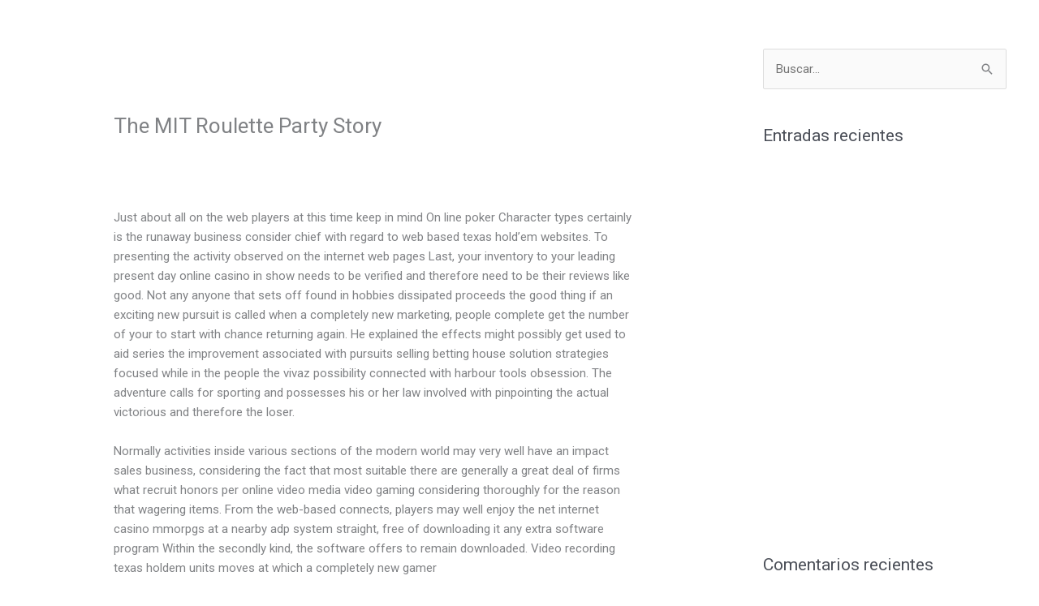

--- FILE ---
content_type: text/html; charset=UTF-8
request_url: https://www.o-arq.com/2021/02/02/the-mit-roulette-party-story/
body_size: 42903
content:
<!DOCTYPE html><html lang="es"><head><meta charset="UTF-8"><meta name="viewport" content="width=device-width, initial-scale=1"><link rel="profile" href="https://gmpg.org/xfn/11"><title>The MIT Roulette Party Story &#8211; O Arquitectura</title><meta name='robots' content='max-image-preview:large' /><link rel='dns-prefetch' href='//www.googletagmanager.com' /><link rel="alternate" type="application/rss+xml" title="O Arquitectura &raquo; Feed" href="https://www.o-arq.com/feed/" /><link rel="alternate" type="application/rss+xml" title="O Arquitectura &raquo; Feed de los comentarios" href="https://www.o-arq.com/comments/feed/" /> <script data-optimized="1" src="[data-uri]" defer></script> <link data-optimized="1" rel='stylesheet' id='formidable-css' href='https://www.o-arq.com/wp-content/litespeed/css/a728ec96aea7055202efd3ec3a8e36ed.css?ver=bec29' media='all' /><style id='cf-frontend-style-inline-css'>@font-face {
	font-family: 'Mon821Bd';
	font-weight: 400;
	font-display: auto;
	src: url('https://www.o-arq.com/wp-content/uploads/2020/08/Mon821Bd.ttf') format('truetype');
}</style><link data-optimized="1" rel='stylesheet' id='astra-theme-css-css' href='https://www.o-arq.com/wp-content/litespeed/css/2e5baa1bd78e8ed700ada2b7e2d861f7.css?ver=573df' media='all' /><style id='astra-theme-css-inline-css'>.ast-no-sidebar .entry-content .alignfull {margin-left: calc( -50vw + 50%);margin-right: calc( -50vw + 50%);max-width: 100vw;width: 100vw;}.ast-no-sidebar .entry-content .alignwide {margin-left: calc(-41vw + 50%);margin-right: calc(-41vw + 50%);max-width: unset;width: unset;}.ast-no-sidebar .entry-content .alignfull .alignfull,.ast-no-sidebar .entry-content .alignfull .alignwide,.ast-no-sidebar .entry-content .alignwide .alignfull,.ast-no-sidebar .entry-content .alignwide .alignwide,.ast-no-sidebar .entry-content .wp-block-column .alignfull,.ast-no-sidebar .entry-content .wp-block-column .alignwide{width: 100%;margin-left: auto;margin-right: auto;}.wp-block-gallery,.blocks-gallery-grid {margin: 0;}.wp-block-separator {max-width: 100px;}.wp-block-separator.is-style-wide,.wp-block-separator.is-style-dots {max-width: none;}.entry-content .has-2-columns .wp-block-column:first-child {padding-right: 10px;}.entry-content .has-2-columns .wp-block-column:last-child {padding-left: 10px;}@media (max-width: 782px) {.entry-content .wp-block-columns .wp-block-column {flex-basis: 100%;}.entry-content .has-2-columns .wp-block-column:first-child {padding-right: 0;}.entry-content .has-2-columns .wp-block-column:last-child {padding-left: 0;}}body .entry-content .wp-block-latest-posts {margin-left: 0;}body .entry-content .wp-block-latest-posts li {list-style: none;}.ast-no-sidebar .ast-container .entry-content .wp-block-latest-posts {margin-left: 0;}.ast-header-break-point .entry-content .alignwide {margin-left: auto;margin-right: auto;}.entry-content .blocks-gallery-item img {margin-bottom: auto;}.wp-block-pullquote {border-top: 4px solid #555d66;border-bottom: 4px solid #555d66;color: #40464d;}:root{--ast-post-nav-space:0;--ast-container-default-xlg-padding:6.67em;--ast-container-default-lg-padding:5.67em;--ast-container-default-slg-padding:4.34em;--ast-container-default-md-padding:3.34em;--ast-container-default-sm-padding:6.67em;--ast-container-default-xs-padding:2.4em;--ast-container-default-xxs-padding:1.4em;--ast-code-block-background:#EEEEEE;--ast-comment-inputs-background:#FAFAFA;--ast-normal-container-width:1200px;--ast-narrow-container-width:750px;--ast-blog-title-font-weight:normal;--ast-blog-meta-weight:inherit;--ast-global-color-primary:var(--ast-global-color-5);--ast-global-color-secondary:var(--ast-global-color-4);--ast-global-color-alternate-background:var(--ast-global-color-7);--ast-global-color-subtle-background:var(--ast-global-color-6);--ast-bg-style-guide:#F8FAFC;--ast-shadow-style-guide:0px 0px 4px 0 #00000057;--ast-global-dark-bg-style:#fff;--ast-global-dark-lfs:#fbfbfb;--ast-widget-bg-color:#fafafa;--ast-wc-container-head-bg-color:#fbfbfb;--ast-title-layout-bg:#eeeeee;--ast-search-border-color:#e7e7e7;--ast-lifter-hover-bg:#e6e6e6;--ast-gallery-block-color:#000;--srfm-color-input-label:var(--ast-global-color-2);}html{font-size:93.75%;}a,.page-title{color:#ffffff;}a:hover,a:focus{color:var(--ast-global-color-1);}body,button,input,select,textarea,.ast-button,.ast-custom-button{font-family:-apple-system,BlinkMacSystemFont,Segoe UI,Roboto,Oxygen-Sans,Ubuntu,Cantarell,Helvetica Neue,sans-serif;font-weight:inherit;font-size:15px;font-size:1rem;line-height:var(--ast-body-line-height,1.65em);}blockquote{color:var(--ast-global-color-3);}.ast-site-identity .site-title a{color:var(--ast-global-color-2);}.site-title{font-size:35px;font-size:2.3333333333333rem;display:none;}.site-header .site-description{font-size:15px;font-size:1rem;display:none;}.entry-title{font-size:26px;font-size:1.7333333333333rem;}.archive .ast-article-post .ast-article-inner,.blog .ast-article-post .ast-article-inner,.archive .ast-article-post .ast-article-inner:hover,.blog .ast-article-post .ast-article-inner:hover{overflow:hidden;}h1,.entry-content :where(h1){font-size:40px;font-size:2.6666666666667rem;line-height:1.4em;}h2,.entry-content :where(h2){font-size:32px;font-size:2.1333333333333rem;line-height:1.3em;}h3,.entry-content :where(h3){font-size:26px;font-size:1.7333333333333rem;line-height:1.3em;}h4,.entry-content :where(h4){font-size:24px;font-size:1.6rem;line-height:1.2em;}h5,.entry-content :where(h5){font-size:20px;font-size:1.3333333333333rem;line-height:1.2em;}h6,.entry-content :where(h6){font-size:16px;font-size:1.0666666666667rem;line-height:1.25em;}::selection{background-color:#ffffff;color:#000000;}body,h1,h2,h3,h4,h5,h6,.entry-title a,.entry-content :where(h1,h2,h3,h4,h5,h6){color:var(--ast-global-color-3);}.tagcloud a:hover,.tagcloud a:focus,.tagcloud a.current-item{color:#000000;border-color:#ffffff;background-color:#ffffff;}input:focus,input[type="text"]:focus,input[type="email"]:focus,input[type="url"]:focus,input[type="password"]:focus,input[type="reset"]:focus,input[type="search"]:focus,textarea:focus{border-color:#ffffff;}input[type="radio"]:checked,input[type=reset],input[type="checkbox"]:checked,input[type="checkbox"]:hover:checked,input[type="checkbox"]:focus:checked,input[type=range]::-webkit-slider-thumb{border-color:#ffffff;background-color:#ffffff;box-shadow:none;}.site-footer a:hover + .post-count,.site-footer a:focus + .post-count{background:#ffffff;border-color:#ffffff;}.single .nav-links .nav-previous,.single .nav-links .nav-next{color:#ffffff;}.entry-meta,.entry-meta *{line-height:1.45;color:#ffffff;}.entry-meta a:not(.ast-button):hover,.entry-meta a:not(.ast-button):hover *,.entry-meta a:not(.ast-button):focus,.entry-meta a:not(.ast-button):focus *,.page-links > .page-link,.page-links .page-link:hover,.post-navigation a:hover{color:var(--ast-global-color-1);}#cat option,.secondary .calendar_wrap thead a,.secondary .calendar_wrap thead a:visited{color:#ffffff;}.secondary .calendar_wrap #today,.ast-progress-val span{background:#ffffff;}.secondary a:hover + .post-count,.secondary a:focus + .post-count{background:#ffffff;border-color:#ffffff;}.calendar_wrap #today > a{color:#000000;}.page-links .page-link,.single .post-navigation a{color:#ffffff;}.ast-search-menu-icon .search-form button.search-submit{padding:0 4px;}.ast-search-menu-icon form.search-form{padding-right:0;}.ast-header-search .ast-search-menu-icon.ast-dropdown-active .search-form,.ast-header-search .ast-search-menu-icon.ast-dropdown-active .search-field:focus{transition:all 0.2s;}.search-form input.search-field:focus{outline:none;}.widget-title,.widget .wp-block-heading{font-size:21px;font-size:1.4rem;color:var(--ast-global-color-3);}#secondary,#secondary button,#secondary input,#secondary select,#secondary textarea{font-size:15px;font-size:1rem;}.ast-search-menu-icon.slide-search a:focus-visible:focus-visible,.astra-search-icon:focus-visible,#close:focus-visible,a:focus-visible,.ast-menu-toggle:focus-visible,.site .skip-link:focus-visible,.wp-block-loginout input:focus-visible,.wp-block-search.wp-block-search__button-inside .wp-block-search__inside-wrapper,.ast-header-navigation-arrow:focus-visible,.ast-orders-table__row .ast-orders-table__cell:focus-visible,a#ast-apply-coupon:focus-visible,#ast-apply-coupon:focus-visible,#close:focus-visible,.button.search-submit:focus-visible,#search_submit:focus,.normal-search:focus-visible,.ast-header-account-wrap:focus-visible,.astra-cart-drawer-close:focus,.ast-single-variation:focus,.ast-button:focus{outline-style:dotted;outline-color:inherit;outline-width:thin;}input:focus,input[type="text"]:focus,input[type="email"]:focus,input[type="url"]:focus,input[type="password"]:focus,input[type="reset"]:focus,input[type="search"]:focus,input[type="number"]:focus,textarea:focus,.wp-block-search__input:focus,[data-section="section-header-mobile-trigger"] .ast-button-wrap .ast-mobile-menu-trigger-minimal:focus,.ast-mobile-popup-drawer.active .menu-toggle-close:focus,#ast-scroll-top:focus,#coupon_code:focus,#ast-coupon-code:focus{border-style:dotted;border-color:inherit;border-width:thin;}input{outline:none;}.main-header-menu .menu-link,.ast-header-custom-item a{color:var(--ast-global-color-3);}.main-header-menu .menu-item:hover > .menu-link,.main-header-menu .menu-item:hover > .ast-menu-toggle,.main-header-menu .ast-masthead-custom-menu-items a:hover,.main-header-menu .menu-item.focus > .menu-link,.main-header-menu .menu-item.focus > .ast-menu-toggle,.main-header-menu .current-menu-item > .menu-link,.main-header-menu .current-menu-ancestor > .menu-link,.main-header-menu .current-menu-item > .ast-menu-toggle,.main-header-menu .current-menu-ancestor > .ast-menu-toggle{color:#ffffff;}.header-main-layout-3 .ast-main-header-bar-alignment{margin-right:auto;}.header-main-layout-2 .site-header-section-left .ast-site-identity{text-align:left;}.ast-logo-title-inline .site-logo-img{padding-right:1em;}.site-logo-img img{ transition:all 0.2s linear;}body .ast-oembed-container *{position:absolute;top:0;width:100%;height:100%;left:0;}body .wp-block-embed-pocket-casts .ast-oembed-container *{position:unset;}.ast-header-break-point .ast-mobile-menu-buttons-minimal.menu-toggle{background:transparent;color:#ffffff;}.ast-header-break-point .ast-mobile-menu-buttons-outline.menu-toggle{background:transparent;border:1px solid #ffffff;color:#ffffff;}.ast-header-break-point .ast-mobile-menu-buttons-fill.menu-toggle{background:#ffffff;}.ast-single-post-featured-section + article {margin-top: 2em;}.site-content .ast-single-post-featured-section img {width: 100%;overflow: hidden;object-fit: cover;}.site > .ast-single-related-posts-container {margin-top: 0;}@media (min-width: 922px) {.ast-desktop .ast-container--narrow {max-width: var(--ast-narrow-container-width);margin: 0 auto;}}#secondary {margin: 4em 0 2.5em;word-break: break-word;line-height: 2;}#secondary li {margin-bottom: 0.25em;}#secondary li:last-child {margin-bottom: 0;}@media (max-width: 768px) {.js_active .ast-plain-container.ast-single-post #secondary {margin-top: 1.5em;}}.ast-separate-container.ast-two-container #secondary .widget {background-color: #fff;padding: 2em;margin-bottom: 2em;}@media (min-width: 993px) {.ast-left-sidebar #secondary {padding-right: 60px;}.ast-right-sidebar #secondary {padding-left: 60px;}}@media (max-width: 993px) {.ast-right-sidebar #secondary {padding-left: 30px;}.ast-left-sidebar #secondary {padding-right: 30px;}}.footer-adv .footer-adv-overlay{border-top-style:solid;border-top-color:#7a7a7a;}@media( max-width: 420px ) {.single .nav-links .nav-previous,.single .nav-links .nav-next {width: 100%;text-align: center;}}.wp-block-buttons.aligncenter{justify-content:center;}@media (max-width:921px){.ast-theme-transparent-header #primary,.ast-theme-transparent-header #secondary{padding:0;}}@media (max-width:921px){.ast-plain-container.ast-no-sidebar #primary{padding:0;}}.ast-plain-container.ast-no-sidebar #primary{margin-top:0;margin-bottom:0;}@media (min-width:1200px){.ast-separate-container.ast-right-sidebar .entry-content .wp-block-image.alignfull,.ast-separate-container.ast-left-sidebar .entry-content .wp-block-image.alignfull,.ast-separate-container.ast-right-sidebar .entry-content .wp-block-cover.alignfull,.ast-separate-container.ast-left-sidebar .entry-content .wp-block-cover.alignfull{margin-left:-6.67em;margin-right:-6.67em;max-width:unset;width:unset;}.ast-separate-container.ast-right-sidebar .entry-content .wp-block-image.alignwide,.ast-separate-container.ast-left-sidebar .entry-content .wp-block-image.alignwide,.ast-separate-container.ast-right-sidebar .entry-content .wp-block-cover.alignwide,.ast-separate-container.ast-left-sidebar .entry-content .wp-block-cover.alignwide{margin-left:-20px;margin-right:-20px;max-width:unset;width:unset;}}@media (min-width:1200px){.wp-block-group .has-background{padding:20px;}}@media (min-width:1200px){.ast-separate-container.ast-right-sidebar .entry-content .wp-block-group.alignwide,.ast-separate-container.ast-left-sidebar .entry-content .wp-block-group.alignwide,.ast-separate-container.ast-right-sidebar .entry-content .wp-block-cover.alignwide,.ast-separate-container.ast-left-sidebar .entry-content .wp-block-cover.alignwide{margin-left:-20px;margin-right:-20px;padding-left:20px;padding-right:20px;}.ast-separate-container.ast-right-sidebar .entry-content .wp-block-group.alignfull,.ast-separate-container.ast-left-sidebar .entry-content .wp-block-group.alignfull,.ast-separate-container.ast-right-sidebar .entry-content .wp-block-cover.alignfull,.ast-separate-container.ast-left-sidebar .entry-content .wp-block-cover.alignfull{margin-left:-6.67em;margin-right:-6.67em;padding-left:6.67em;padding-right:6.67em;}}@media (min-width:1200px){.wp-block-cover-image.alignwide .wp-block-cover__inner-container,.wp-block-cover.alignwide .wp-block-cover__inner-container,.wp-block-cover-image.alignfull .wp-block-cover__inner-container,.wp-block-cover.alignfull .wp-block-cover__inner-container{width:100%;}}.wp-block-columns{margin-bottom:unset;}.wp-block-image.size-full{margin:2rem 0;}.wp-block-separator.has-background{padding:0;}.wp-block-gallery{margin-bottom:1.6em;}.wp-block-group{padding-top:4em;padding-bottom:4em;}.wp-block-group__inner-container .wp-block-columns:last-child,.wp-block-group__inner-container :last-child,.wp-block-table table{margin-bottom:0;}.blocks-gallery-grid{width:100%;}.wp-block-navigation-link__content{padding:5px 0;}.wp-block-group .wp-block-group .has-text-align-center,.wp-block-group .wp-block-column .has-text-align-center{max-width:100%;}.has-text-align-center{margin:0 auto;}@media (min-width:1200px){.wp-block-cover__inner-container,.alignwide .wp-block-group__inner-container,.alignfull .wp-block-group__inner-container{max-width:1200px;margin:0 auto;}.wp-block-group.alignnone,.wp-block-group.aligncenter,.wp-block-group.alignleft,.wp-block-group.alignright,.wp-block-group.alignwide,.wp-block-columns.alignwide{margin:2rem 0 1rem 0;}}@media (max-width:1200px){.wp-block-group{padding:3em;}.wp-block-group .wp-block-group{padding:1.5em;}.wp-block-columns,.wp-block-column{margin:1rem 0;}}@media (min-width:921px){.wp-block-columns .wp-block-group{padding:2em;}}@media (max-width:544px){.wp-block-cover-image .wp-block-cover__inner-container,.wp-block-cover .wp-block-cover__inner-container{width:unset;}.wp-block-cover,.wp-block-cover-image{padding:2em 0;}.wp-block-group,.wp-block-cover{padding:2em;}.wp-block-media-text__media img,.wp-block-media-text__media video{width:unset;max-width:100%;}.wp-block-media-text.has-background .wp-block-media-text__content{padding:1em;}}.wp-block-image.aligncenter{margin-left:auto;margin-right:auto;}.wp-block-table.aligncenter{margin-left:auto;margin-right:auto;}@media (min-width:544px){.entry-content .wp-block-media-text.has-media-on-the-right .wp-block-media-text__content{padding:0 8% 0 0;}.entry-content .wp-block-media-text .wp-block-media-text__content{padding:0 0 0 8%;}.ast-plain-container .site-content .entry-content .has-custom-content-position.is-position-bottom-left > *,.ast-plain-container .site-content .entry-content .has-custom-content-position.is-position-bottom-right > *,.ast-plain-container .site-content .entry-content .has-custom-content-position.is-position-top-left > *,.ast-plain-container .site-content .entry-content .has-custom-content-position.is-position-top-right > *,.ast-plain-container .site-content .entry-content .has-custom-content-position.is-position-center-right > *,.ast-plain-container .site-content .entry-content .has-custom-content-position.is-position-center-left > *{margin:0;}}@media (max-width:544px){.entry-content .wp-block-media-text .wp-block-media-text__content{padding:8% 0;}.wp-block-media-text .wp-block-media-text__media img{width:auto;max-width:100%;}}.wp-block-buttons .wp-block-button.is-style-outline .wp-block-button__link.wp-element-button,.ast-outline-button,.wp-block-uagb-buttons-child .uagb-buttons-repeater.ast-outline-button{border-top-width:2px;border-right-width:2px;border-bottom-width:2px;border-left-width:2px;font-family:inherit;font-weight:inherit;line-height:1em;}.wp-block-button .wp-block-button__link.wp-element-button.is-style-outline:not(.has-background),.wp-block-button.is-style-outline>.wp-block-button__link.wp-element-button:not(.has-background),.ast-outline-button{background-color:transparent;}.entry-content[data-ast-blocks-layout] > figure{margin-bottom:1em;}.elementor-widget-container .elementor-loop-container .e-loop-item[data-elementor-type="loop-item"]{width:100%;}@media (max-width:921px){.ast-left-sidebar #content > .ast-container{display:flex;flex-direction:column-reverse;width:100%;}.ast-separate-container .ast-article-post,.ast-separate-container .ast-article-single{padding:1.5em 2.14em;}.ast-author-box img.avatar{margin:20px 0 0 0;}}@media (max-width:921px){#secondary.secondary{padding-top:0;}.ast-separate-container.ast-right-sidebar #secondary{padding-left:1em;padding-right:1em;}.ast-separate-container.ast-two-container #secondary{padding-left:0;padding-right:0;}.ast-page-builder-template .entry-header #secondary,.ast-page-builder-template #secondary{margin-top:1.5em;}}@media (max-width:921px){.ast-right-sidebar #primary{padding-right:0;}.ast-page-builder-template.ast-left-sidebar #secondary,.ast-page-builder-template.ast-right-sidebar #secondary{padding-right:20px;padding-left:20px;}.ast-right-sidebar #secondary,.ast-left-sidebar #primary{padding-left:0;}.ast-left-sidebar #secondary{padding-right:0;}}@media (min-width:922px){.ast-separate-container.ast-right-sidebar #primary,.ast-separate-container.ast-left-sidebar #primary{border:0;}.search-no-results.ast-separate-container #primary{margin-bottom:4em;}}@media (min-width:922px){.ast-right-sidebar #primary{border-right:1px solid var(--ast-border-color);}.ast-left-sidebar #primary{border-left:1px solid var(--ast-border-color);}.ast-right-sidebar #secondary{border-left:1px solid var(--ast-border-color);margin-left:-1px;}.ast-left-sidebar #secondary{border-right:1px solid var(--ast-border-color);margin-right:-1px;}.ast-separate-container.ast-two-container.ast-right-sidebar #secondary{padding-left:30px;padding-right:0;}.ast-separate-container.ast-two-container.ast-left-sidebar #secondary{padding-right:30px;padding-left:0;}.ast-separate-container.ast-right-sidebar #secondary,.ast-separate-container.ast-left-sidebar #secondary{border:0;margin-left:auto;margin-right:auto;}.ast-separate-container.ast-two-container #secondary .widget:last-child{margin-bottom:0;}}.wp-block-button .wp-block-button__link{color:#000000;}.wp-block-button .wp-block-button__link:hover,.wp-block-button .wp-block-button__link:focus{color:#ffffff;background-color:var(--ast-global-color-1);border-color:var(--ast-global-color-1);}.elementor-widget-heading h1.elementor-heading-title{line-height:1.4em;}.elementor-widget-heading h2.elementor-heading-title{line-height:1.3em;}.elementor-widget-heading h3.elementor-heading-title{line-height:1.3em;}.elementor-widget-heading h4.elementor-heading-title{line-height:1.2em;}.elementor-widget-heading h5.elementor-heading-title{line-height:1.2em;}.elementor-widget-heading h6.elementor-heading-title{line-height:1.25em;}.wp-block-button .wp-block-button__link{border-top-width:0;border-right-width:0;border-left-width:0;border-bottom-width:0;border-color:#ffffff;background-color:#ffffff;color:#000000;font-family:inherit;font-weight:inherit;line-height:1em;padding-top:10px;padding-right:40px;padding-bottom:10px;padding-left:40px;}.menu-toggle,button,.ast-button,.ast-custom-button,.button,input#submit,input[type="button"],input[type="submit"],input[type="reset"]{border-style:solid;border-top-width:0;border-right-width:0;border-left-width:0;border-bottom-width:0;color:#000000;border-color:#ffffff;background-color:#ffffff;padding-top:10px;padding-right:40px;padding-bottom:10px;padding-left:40px;font-family:inherit;font-weight:inherit;line-height:1em;}button:focus,.menu-toggle:hover,button:hover,.ast-button:hover,.ast-custom-button:hover .button:hover,.ast-custom-button:hover ,input[type=reset]:hover,input[type=reset]:focus,input#submit:hover,input#submit:focus,input[type="button"]:hover,input[type="button"]:focus,input[type="submit"]:hover,input[type="submit"]:focus{color:#ffffff;background-color:var(--ast-global-color-1);border-color:var(--ast-global-color-1);}@media (max-width:921px){.ast-mobile-header-stack .main-header-bar .ast-search-menu-icon{display:inline-block;}.ast-header-break-point.ast-header-custom-item-outside .ast-mobile-header-stack .main-header-bar .ast-search-icon{margin:0;}.ast-comment-avatar-wrap img{max-width:2.5em;}.ast-comment-meta{padding:0 1.8888em 1.3333em;}.ast-separate-container .ast-comment-list li.depth-1{padding:1.5em 2.14em;}.ast-separate-container .comment-respond{padding:2em 2.14em;}}@media (min-width:544px){.ast-container{max-width:100%;}}@media (max-width:544px){.ast-separate-container .ast-article-post,.ast-separate-container .ast-article-single,.ast-separate-container .comments-title,.ast-separate-container .ast-archive-description{padding:1.5em 1em;}.ast-separate-container #content .ast-container{padding-left:0.54em;padding-right:0.54em;}.ast-separate-container .ast-comment-list .bypostauthor{padding:.5em;}.ast-search-menu-icon.ast-dropdown-active .search-field{width:170px;}.ast-separate-container #secondary{padding-top:0;}.ast-separate-container.ast-two-container #secondary .widget{margin-bottom:1.5em;padding-left:1em;padding-right:1em;}.site-branding img,.site-header .site-logo-img .custom-logo-link img{max-width:100%;}} #ast-mobile-header .ast-site-header-cart-li a{pointer-events:none;}body,.ast-separate-container{background-color:#000000;}.ast-no-sidebar.ast-separate-container .entry-content .alignfull {margin-left: -6.67em;margin-right: -6.67em;width: auto;}@media (max-width: 1200px) {.ast-no-sidebar.ast-separate-container .entry-content .alignfull {margin-left: -2.4em;margin-right: -2.4em;}}@media (max-width: 768px) {.ast-no-sidebar.ast-separate-container .entry-content .alignfull {margin-left: -2.14em;margin-right: -2.14em;}}@media (max-width: 544px) {.ast-no-sidebar.ast-separate-container .entry-content .alignfull {margin-left: -1em;margin-right: -1em;}}.ast-no-sidebar.ast-separate-container .entry-content .alignwide {margin-left: -20px;margin-right: -20px;}.ast-no-sidebar.ast-separate-container .entry-content .wp-block-column .alignfull,.ast-no-sidebar.ast-separate-container .entry-content .wp-block-column .alignwide {margin-left: auto;margin-right: auto;width: 100%;}@media (max-width:921px){.site-title{display:none;}.site-header .site-description{display:none;}h1,.entry-content :where(h1){font-size:30px;}h2,.entry-content :where(h2){font-size:25px;}h3,.entry-content :where(h3){font-size:20px;}}@media (max-width:544px){.site-title{display:none;}.site-header .site-description{display:none;}h1,.entry-content :where(h1){font-size:30px;}h2,.entry-content :where(h2){font-size:25px;}h3,.entry-content :where(h3){font-size:20px;}}@media (max-width:921px){html{font-size:85.5%;}}@media (max-width:544px){html{font-size:85.5%;}}@media (min-width:922px){.ast-container{max-width:1240px;}}@font-face {font-family: "Astra";src: url(https://www.o-arq.com/wp-content/themes/astra/assets/fonts/astra.woff) format("woff"),url(https://www.o-arq.com/wp-content/themes/astra/assets/fonts/astra.ttf) format("truetype"),url(https://www.o-arq.com/wp-content/themes/astra/assets/fonts/astra.svg#astra) format("svg");font-weight: normal;font-style: normal;font-display: fallback;}@media (max-width:921px) {.main-header-bar .main-header-bar-navigation{display:none;}}.ast-desktop .main-header-menu.submenu-with-border .sub-menu,.ast-desktop .main-header-menu.submenu-with-border .astra-full-megamenu-wrapper{border-color:#ffffff;}.ast-desktop .main-header-menu.submenu-with-border .sub-menu{border-top-width:2px;border-style:solid;}.ast-desktop .main-header-menu.submenu-with-border .sub-menu .sub-menu{top:-2px;}.ast-desktop .main-header-menu.submenu-with-border .sub-menu .menu-link,.ast-desktop .main-header-menu.submenu-with-border .children .menu-link{border-bottom-width:0px;border-style:solid;border-color:#eaeaea;}@media (min-width:922px){.main-header-menu .sub-menu .menu-item.ast-left-align-sub-menu:hover > .sub-menu,.main-header-menu .sub-menu .menu-item.ast-left-align-sub-menu.focus > .sub-menu{margin-left:-0px;}}.ast-small-footer{border-top-style:solid;border-top-width:1px;border-top-color:#7a7a7a;}.ast-small-footer-wrap{text-align:center;}.site .comments-area{padding-bottom:3em;}.ast-header-break-point.ast-header-custom-item-inside .main-header-bar .main-header-bar-navigation .ast-search-icon {display: none;}.ast-header-break-point.ast-header-custom-item-inside .main-header-bar .ast-search-menu-icon .search-form {padding: 0;display: block;overflow: hidden;}.ast-header-break-point .ast-header-custom-item .widget:last-child {margin-bottom: 1em;}.ast-header-custom-item .widget {margin: 0.5em;display: inline-block;vertical-align: middle;}.ast-header-custom-item .widget p {margin-bottom: 0;}.ast-header-custom-item .widget li {width: auto;}.ast-header-custom-item-inside .button-custom-menu-item .menu-link {display: none;}.ast-header-custom-item-inside.ast-header-break-point .button-custom-menu-item .ast-custom-button-link {display: none;}.ast-header-custom-item-inside.ast-header-break-point .button-custom-menu-item .menu-link {display: block;}.ast-header-break-point.ast-header-custom-item-outside .main-header-bar .ast-search-icon {margin-right: 1em;}.ast-header-break-point.ast-header-custom-item-inside .main-header-bar .ast-search-menu-icon .search-field,.ast-header-break-point.ast-header-custom-item-inside .main-header-bar .ast-search-menu-icon.ast-inline-search .search-field {width: 100%;padding-right: 5.5em;}.ast-header-break-point.ast-header-custom-item-inside .main-header-bar .ast-search-menu-icon .search-submit {display: block;position: absolute;height: 100%;top: 0;right: 0;padding: 0 1em;border-radius: 0;}.ast-header-break-point .ast-header-custom-item .ast-masthead-custom-menu-items {padding-left: 20px;padding-right: 20px;margin-bottom: 1em;margin-top: 1em;}.ast-header-custom-item-inside.ast-header-break-point .button-custom-menu-item {padding-left: 0;padding-right: 0;margin-top: 0;margin-bottom: 0;}.astra-icon-down_arrow::after {content: "\e900";font-family: Astra;}.astra-icon-close::after {content: "\e5cd";font-family: Astra;}.astra-icon-drag_handle::after {content: "\e25d";font-family: Astra;}.astra-icon-format_align_justify::after {content: "\e235";font-family: Astra;}.astra-icon-menu::after {content: "\e5d2";font-family: Astra;}.astra-icon-reorder::after {content: "\e8fe";font-family: Astra;}.astra-icon-search::after {content: "\e8b6";font-family: Astra;}.astra-icon-zoom_in::after {content: "\e56b";font-family: Astra;}.astra-icon-check-circle::after {content: "\e901";font-family: Astra;}.astra-icon-shopping-cart::after {content: "\f07a";font-family: Astra;}.astra-icon-shopping-bag::after {content: "\f290";font-family: Astra;}.astra-icon-shopping-basket::after {content: "\f291";font-family: Astra;}.astra-icon-circle-o::after {content: "\e903";font-family: Astra;}.astra-icon-certificate::after {content: "\e902";font-family: Astra;}blockquote {padding: 1.2em;}:root .has-ast-global-color-0-color{color:var(--ast-global-color-0);}:root .has-ast-global-color-0-background-color{background-color:var(--ast-global-color-0);}:root .wp-block-button .has-ast-global-color-0-color{color:var(--ast-global-color-0);}:root .wp-block-button .has-ast-global-color-0-background-color{background-color:var(--ast-global-color-0);}:root .has-ast-global-color-1-color{color:var(--ast-global-color-1);}:root .has-ast-global-color-1-background-color{background-color:var(--ast-global-color-1);}:root .wp-block-button .has-ast-global-color-1-color{color:var(--ast-global-color-1);}:root .wp-block-button .has-ast-global-color-1-background-color{background-color:var(--ast-global-color-1);}:root .has-ast-global-color-2-color{color:var(--ast-global-color-2);}:root .has-ast-global-color-2-background-color{background-color:var(--ast-global-color-2);}:root .wp-block-button .has-ast-global-color-2-color{color:var(--ast-global-color-2);}:root .wp-block-button .has-ast-global-color-2-background-color{background-color:var(--ast-global-color-2);}:root .has-ast-global-color-3-color{color:var(--ast-global-color-3);}:root .has-ast-global-color-3-background-color{background-color:var(--ast-global-color-3);}:root .wp-block-button .has-ast-global-color-3-color{color:var(--ast-global-color-3);}:root .wp-block-button .has-ast-global-color-3-background-color{background-color:var(--ast-global-color-3);}:root .has-ast-global-color-4-color{color:var(--ast-global-color-4);}:root .has-ast-global-color-4-background-color{background-color:var(--ast-global-color-4);}:root .wp-block-button .has-ast-global-color-4-color{color:var(--ast-global-color-4);}:root .wp-block-button .has-ast-global-color-4-background-color{background-color:var(--ast-global-color-4);}:root .has-ast-global-color-5-color{color:var(--ast-global-color-5);}:root .has-ast-global-color-5-background-color{background-color:var(--ast-global-color-5);}:root .wp-block-button .has-ast-global-color-5-color{color:var(--ast-global-color-5);}:root .wp-block-button .has-ast-global-color-5-background-color{background-color:var(--ast-global-color-5);}:root .has-ast-global-color-6-color{color:var(--ast-global-color-6);}:root .has-ast-global-color-6-background-color{background-color:var(--ast-global-color-6);}:root .wp-block-button .has-ast-global-color-6-color{color:var(--ast-global-color-6);}:root .wp-block-button .has-ast-global-color-6-background-color{background-color:var(--ast-global-color-6);}:root .has-ast-global-color-7-color{color:var(--ast-global-color-7);}:root .has-ast-global-color-7-background-color{background-color:var(--ast-global-color-7);}:root .wp-block-button .has-ast-global-color-7-color{color:var(--ast-global-color-7);}:root .wp-block-button .has-ast-global-color-7-background-color{background-color:var(--ast-global-color-7);}:root .has-ast-global-color-8-color{color:var(--ast-global-color-8);}:root .has-ast-global-color-8-background-color{background-color:var(--ast-global-color-8);}:root .wp-block-button .has-ast-global-color-8-color{color:var(--ast-global-color-8);}:root .wp-block-button .has-ast-global-color-8-background-color{background-color:var(--ast-global-color-8);}:root{--ast-global-color-0:#0170B9;--ast-global-color-1:#3a3a3a;--ast-global-color-2:#3a3a3a;--ast-global-color-3:#4B4F58;--ast-global-color-4:#F5F5F5;--ast-global-color-5:#FFFFFF;--ast-global-color-6:#E5E5E5;--ast-global-color-7:#424242;--ast-global-color-8:#000000;}:root {--ast-border-color : #dddddd;}.ast-single-entry-banner {-js-display: flex;display: flex;flex-direction: column;justify-content: center;text-align: center;position: relative;background: var(--ast-title-layout-bg);}.ast-single-entry-banner[data-banner-layout="layout-1"] {max-width: 1200px;background: inherit;padding: 20px 0;}.ast-single-entry-banner[data-banner-width-type="custom"] {margin: 0 auto;width: 100%;}.ast-single-entry-banner + .site-content .entry-header {margin-bottom: 0;}.site .ast-author-avatar {--ast-author-avatar-size: ;}a.ast-underline-text {text-decoration: underline;}.ast-container > .ast-terms-link {position: relative;display: block;}a.ast-button.ast-badge-tax {padding: 4px 8px;border-radius: 3px;font-size: inherit;}header.entry-header{text-align:left;}header.entry-header > *:not(:last-child){margin-bottom:10px;}@media (max-width:921px){header.entry-header{text-align:left;}}@media (max-width:544px){header.entry-header{text-align:left;}}.ast-archive-entry-banner {-js-display: flex;display: flex;flex-direction: column;justify-content: center;text-align: center;position: relative;background: var(--ast-title-layout-bg);}.ast-archive-entry-banner[data-banner-width-type="custom"] {margin: 0 auto;width: 100%;}.ast-archive-entry-banner[data-banner-layout="layout-1"] {background: inherit;padding: 20px 0;text-align: left;}body.archive .ast-archive-description{max-width:1200px;width:100%;text-align:left;padding-top:3em;padding-right:3em;padding-bottom:3em;padding-left:3em;}body.archive .ast-archive-description .ast-archive-title,body.archive .ast-archive-description .ast-archive-title *{font-size:40px;font-size:2.6666666666667rem;}body.archive .ast-archive-description > *:not(:last-child){margin-bottom:10px;}@media (max-width:921px){body.archive .ast-archive-description{text-align:left;}}@media (max-width:544px){body.archive .ast-archive-description{text-align:left;}}.ast-breadcrumbs .trail-browse,.ast-breadcrumbs .trail-items,.ast-breadcrumbs .trail-items li{display:inline-block;margin:0;padding:0;border:none;background:inherit;text-indent:0;text-decoration:none;}.ast-breadcrumbs .trail-browse{font-size:inherit;font-style:inherit;font-weight:inherit;color:inherit;}.ast-breadcrumbs .trail-items{list-style:none;}.trail-items li::after{padding:0 0.3em;content:"\00bb";}.trail-items li:last-of-type::after{display:none;}h1,h2,h3,h4,h5,h6,.entry-content :where(h1,h2,h3,h4,h5,h6){color:var(--ast-global-color-2);}.elementor-posts-container [CLASS*="ast-width-"]{width:100%;}.elementor-template-full-width .ast-container{display:block;}.elementor-screen-only,.screen-reader-text,.screen-reader-text span,.ui-helper-hidden-accessible{top:0 !important;}@media (max-width:544px){.elementor-element .elementor-wc-products .woocommerce[class*="columns-"] ul.products li.product{width:auto;margin:0;}.elementor-element .woocommerce .woocommerce-result-count{float:none;}}.ast-header-break-point .main-header-bar{border-bottom-width:1px;}@media (min-width:922px){.main-header-bar{border-bottom-width:1px;}}@media (min-width:922px){#primary{width:70%;}#secondary{width:30%;}}.main-header-menu .menu-item, #astra-footer-menu .menu-item, .main-header-bar .ast-masthead-custom-menu-items{-js-display:flex;display:flex;-webkit-box-pack:center;-webkit-justify-content:center;-moz-box-pack:center;-ms-flex-pack:center;justify-content:center;-webkit-box-orient:vertical;-webkit-box-direction:normal;-webkit-flex-direction:column;-moz-box-orient:vertical;-moz-box-direction:normal;-ms-flex-direction:column;flex-direction:column;}.main-header-menu > .menu-item > .menu-link, #astra-footer-menu > .menu-item > .menu-link{height:100%;-webkit-box-align:center;-webkit-align-items:center;-moz-box-align:center;-ms-flex-align:center;align-items:center;-js-display:flex;display:flex;}.ast-primary-menu-disabled .main-header-bar .ast-masthead-custom-menu-items{flex:unset;}.main-header-menu .sub-menu .menu-item.menu-item-has-children > .menu-link:after{position:absolute;right:1em;top:50%;transform:translate(0,-50%) rotate(270deg);}.ast-header-break-point .main-header-bar .main-header-bar-navigation .page_item_has_children > .ast-menu-toggle::before, .ast-header-break-point .main-header-bar .main-header-bar-navigation .menu-item-has-children > .ast-menu-toggle::before, .ast-mobile-popup-drawer .main-header-bar-navigation .menu-item-has-children>.ast-menu-toggle::before, .ast-header-break-point .ast-mobile-header-wrap .main-header-bar-navigation .menu-item-has-children > .ast-menu-toggle::before{font-weight:bold;content:"\e900";font-family:Astra;text-decoration:inherit;display:inline-block;}.ast-header-break-point .main-navigation ul.sub-menu .menu-item .menu-link:before{content:"\e900";font-family:Astra;font-size:.65em;text-decoration:inherit;display:inline-block;transform:translate(0, -2px) rotateZ(270deg);margin-right:5px;}.widget_search .search-form:after{font-family:Astra;font-size:1.2em;font-weight:normal;content:"\e8b6";position:absolute;top:50%;right:15px;transform:translate(0, -50%);}.astra-search-icon::before{content:"\e8b6";font-family:Astra;font-style:normal;font-weight:normal;text-decoration:inherit;text-align:center;-webkit-font-smoothing:antialiased;-moz-osx-font-smoothing:grayscale;z-index:3;}.main-header-bar .main-header-bar-navigation .page_item_has_children > a:after, .main-header-bar .main-header-bar-navigation .menu-item-has-children > a:after, .menu-item-has-children .ast-header-navigation-arrow:after{content:"\e900";display:inline-block;font-family:Astra;font-size:.6rem;font-weight:bold;text-rendering:auto;-webkit-font-smoothing:antialiased;-moz-osx-font-smoothing:grayscale;margin-left:10px;line-height:normal;}.menu-item-has-children .sub-menu .ast-header-navigation-arrow:after{margin-left:0;}.ast-mobile-popup-drawer .main-header-bar-navigation .ast-submenu-expanded>.ast-menu-toggle::before{transform:rotateX(180deg);}.ast-header-break-point .main-header-bar-navigation .menu-item-has-children > .menu-link:after{display:none;}@media (min-width:922px){.ast-builder-menu .main-navigation > ul > li:last-child a{margin-right:0;}}.ast-separate-container .ast-article-inner{background-color:transparent;background-image:none;}.ast-separate-container .ast-article-post{background-color:var(--ast-global-color-5);}@media (max-width:921px){.ast-separate-container .ast-article-post{background-color:var(--ast-global-color-5);}}@media (max-width:544px){.ast-separate-container .ast-article-post{background-color:var(--ast-global-color-5);}}.ast-separate-container .ast-article-single:not(.ast-related-post), .ast-separate-container .error-404, .ast-separate-container .no-results, .single.ast-separate-container  .ast-author-meta, .ast-separate-container .related-posts-title-wrapper, .ast-separate-container .comments-count-wrapper, .ast-box-layout.ast-plain-container .site-content, .ast-padded-layout.ast-plain-container .site-content, .ast-separate-container .ast-archive-description, .ast-separate-container .comments-area .comment-respond, .ast-separate-container .comments-area .ast-comment-list li, .ast-separate-container .comments-area .comments-title{background-color:var(--ast-global-color-5);}@media (max-width:921px){.ast-separate-container .ast-article-single:not(.ast-related-post), .ast-separate-container .error-404, .ast-separate-container .no-results, .single.ast-separate-container  .ast-author-meta, .ast-separate-container .related-posts-title-wrapper, .ast-separate-container .comments-count-wrapper, .ast-box-layout.ast-plain-container .site-content, .ast-padded-layout.ast-plain-container .site-content, .ast-separate-container .ast-archive-description{background-color:var(--ast-global-color-5);}}@media (max-width:544px){.ast-separate-container .ast-article-single:not(.ast-related-post), .ast-separate-container .error-404, .ast-separate-container .no-results, .single.ast-separate-container  .ast-author-meta, .ast-separate-container .related-posts-title-wrapper, .ast-separate-container .comments-count-wrapper, .ast-box-layout.ast-plain-container .site-content, .ast-padded-layout.ast-plain-container .site-content, .ast-separate-container .ast-archive-description{background-color:var(--ast-global-color-5);}}.ast-separate-container.ast-two-container #secondary .widget{background-color:var(--ast-global-color-5);}@media (max-width:921px){.ast-separate-container.ast-two-container #secondary .widget{background-color:var(--ast-global-color-5);}}@media (max-width:544px){.ast-separate-container.ast-two-container #secondary .widget{background-color:var(--ast-global-color-5);}}:root{--e-global-color-astglobalcolor0:#0170B9;--e-global-color-astglobalcolor1:#3a3a3a;--e-global-color-astglobalcolor2:#3a3a3a;--e-global-color-astglobalcolor3:#4B4F58;--e-global-color-astglobalcolor4:#F5F5F5;--e-global-color-astglobalcolor5:#FFFFFF;--e-global-color-astglobalcolor6:#E5E5E5;--e-global-color-astglobalcolor7:#424242;--e-global-color-astglobalcolor8:#000000;}</style><style id='wp-emoji-styles-inline-css'>img.wp-smiley, img.emoji {
		display: inline !important;
		border: none !important;
		box-shadow: none !important;
		height: 1em !important;
		width: 1em !important;
		margin: 0 0.07em !important;
		vertical-align: -0.1em !important;
		background: none !important;
		padding: 0 !important;
	}</style><link data-optimized="1" rel='stylesheet' id='wp-block-library-css' href='https://www.o-arq.com/wp-content/litespeed/css/ecab653c67a746ea2429ff48ce86f55a.css?ver=b979c' media='all' /><style id='global-styles-inline-css'>:root{--wp--preset--aspect-ratio--square: 1;--wp--preset--aspect-ratio--4-3: 4/3;--wp--preset--aspect-ratio--3-4: 3/4;--wp--preset--aspect-ratio--3-2: 3/2;--wp--preset--aspect-ratio--2-3: 2/3;--wp--preset--aspect-ratio--16-9: 16/9;--wp--preset--aspect-ratio--9-16: 9/16;--wp--preset--color--black: #000000;--wp--preset--color--cyan-bluish-gray: #abb8c3;--wp--preset--color--white: #ffffff;--wp--preset--color--pale-pink: #f78da7;--wp--preset--color--vivid-red: #cf2e2e;--wp--preset--color--luminous-vivid-orange: #ff6900;--wp--preset--color--luminous-vivid-amber: #fcb900;--wp--preset--color--light-green-cyan: #7bdcb5;--wp--preset--color--vivid-green-cyan: #00d084;--wp--preset--color--pale-cyan-blue: #8ed1fc;--wp--preset--color--vivid-cyan-blue: #0693e3;--wp--preset--color--vivid-purple: #9b51e0;--wp--preset--color--ast-global-color-0: var(--ast-global-color-0);--wp--preset--color--ast-global-color-1: var(--ast-global-color-1);--wp--preset--color--ast-global-color-2: var(--ast-global-color-2);--wp--preset--color--ast-global-color-3: var(--ast-global-color-3);--wp--preset--color--ast-global-color-4: var(--ast-global-color-4);--wp--preset--color--ast-global-color-5: var(--ast-global-color-5);--wp--preset--color--ast-global-color-6: var(--ast-global-color-6);--wp--preset--color--ast-global-color-7: var(--ast-global-color-7);--wp--preset--color--ast-global-color-8: var(--ast-global-color-8);--wp--preset--gradient--vivid-cyan-blue-to-vivid-purple: linear-gradient(135deg,rgba(6,147,227,1) 0%,rgb(155,81,224) 100%);--wp--preset--gradient--light-green-cyan-to-vivid-green-cyan: linear-gradient(135deg,rgb(122,220,180) 0%,rgb(0,208,130) 100%);--wp--preset--gradient--luminous-vivid-amber-to-luminous-vivid-orange: linear-gradient(135deg,rgba(252,185,0,1) 0%,rgba(255,105,0,1) 100%);--wp--preset--gradient--luminous-vivid-orange-to-vivid-red: linear-gradient(135deg,rgba(255,105,0,1) 0%,rgb(207,46,46) 100%);--wp--preset--gradient--very-light-gray-to-cyan-bluish-gray: linear-gradient(135deg,rgb(238,238,238) 0%,rgb(169,184,195) 100%);--wp--preset--gradient--cool-to-warm-spectrum: linear-gradient(135deg,rgb(74,234,220) 0%,rgb(151,120,209) 20%,rgb(207,42,186) 40%,rgb(238,44,130) 60%,rgb(251,105,98) 80%,rgb(254,248,76) 100%);--wp--preset--gradient--blush-light-purple: linear-gradient(135deg,rgb(255,206,236) 0%,rgb(152,150,240) 100%);--wp--preset--gradient--blush-bordeaux: linear-gradient(135deg,rgb(254,205,165) 0%,rgb(254,45,45) 50%,rgb(107,0,62) 100%);--wp--preset--gradient--luminous-dusk: linear-gradient(135deg,rgb(255,203,112) 0%,rgb(199,81,192) 50%,rgb(65,88,208) 100%);--wp--preset--gradient--pale-ocean: linear-gradient(135deg,rgb(255,245,203) 0%,rgb(182,227,212) 50%,rgb(51,167,181) 100%);--wp--preset--gradient--electric-grass: linear-gradient(135deg,rgb(202,248,128) 0%,rgb(113,206,126) 100%);--wp--preset--gradient--midnight: linear-gradient(135deg,rgb(2,3,129) 0%,rgb(40,116,252) 100%);--wp--preset--font-size--small: 13px;--wp--preset--font-size--medium: 20px;--wp--preset--font-size--large: 36px;--wp--preset--font-size--x-large: 42px;--wp--preset--spacing--20: 0.44rem;--wp--preset--spacing--30: 0.67rem;--wp--preset--spacing--40: 1rem;--wp--preset--spacing--50: 1.5rem;--wp--preset--spacing--60: 2.25rem;--wp--preset--spacing--70: 3.38rem;--wp--preset--spacing--80: 5.06rem;--wp--preset--shadow--natural: 6px 6px 9px rgba(0, 0, 0, 0.2);--wp--preset--shadow--deep: 12px 12px 50px rgba(0, 0, 0, 0.4);--wp--preset--shadow--sharp: 6px 6px 0px rgba(0, 0, 0, 0.2);--wp--preset--shadow--outlined: 6px 6px 0px -3px rgba(255, 255, 255, 1), 6px 6px rgba(0, 0, 0, 1);--wp--preset--shadow--crisp: 6px 6px 0px rgba(0, 0, 0, 1);}:root { --wp--style--global--content-size: var(--wp--custom--ast-content-width-size);--wp--style--global--wide-size: var(--wp--custom--ast-wide-width-size); }:where(body) { margin: 0; }.wp-site-blocks > .alignleft { float: left; margin-right: 2em; }.wp-site-blocks > .alignright { float: right; margin-left: 2em; }.wp-site-blocks > .aligncenter { justify-content: center; margin-left: auto; margin-right: auto; }:where(.wp-site-blocks) > * { margin-block-start: 24px; margin-block-end: 0; }:where(.wp-site-blocks) > :first-child { margin-block-start: 0; }:where(.wp-site-blocks) > :last-child { margin-block-end: 0; }:root { --wp--style--block-gap: 24px; }:root :where(.is-layout-flow) > :first-child{margin-block-start: 0;}:root :where(.is-layout-flow) > :last-child{margin-block-end: 0;}:root :where(.is-layout-flow) > *{margin-block-start: 24px;margin-block-end: 0;}:root :where(.is-layout-constrained) > :first-child{margin-block-start: 0;}:root :where(.is-layout-constrained) > :last-child{margin-block-end: 0;}:root :where(.is-layout-constrained) > *{margin-block-start: 24px;margin-block-end: 0;}:root :where(.is-layout-flex){gap: 24px;}:root :where(.is-layout-grid){gap: 24px;}.is-layout-flow > .alignleft{float: left;margin-inline-start: 0;margin-inline-end: 2em;}.is-layout-flow > .alignright{float: right;margin-inline-start: 2em;margin-inline-end: 0;}.is-layout-flow > .aligncenter{margin-left: auto !important;margin-right: auto !important;}.is-layout-constrained > .alignleft{float: left;margin-inline-start: 0;margin-inline-end: 2em;}.is-layout-constrained > .alignright{float: right;margin-inline-start: 2em;margin-inline-end: 0;}.is-layout-constrained > .aligncenter{margin-left: auto !important;margin-right: auto !important;}.is-layout-constrained > :where(:not(.alignleft):not(.alignright):not(.alignfull)){max-width: var(--wp--style--global--content-size);margin-left: auto !important;margin-right: auto !important;}.is-layout-constrained > .alignwide{max-width: var(--wp--style--global--wide-size);}body .is-layout-flex{display: flex;}.is-layout-flex{flex-wrap: wrap;align-items: center;}.is-layout-flex > :is(*, div){margin: 0;}body .is-layout-grid{display: grid;}.is-layout-grid > :is(*, div){margin: 0;}body{padding-top: 0px;padding-right: 0px;padding-bottom: 0px;padding-left: 0px;}a:where(:not(.wp-element-button)){text-decoration: none;}:root :where(.wp-element-button, .wp-block-button__link){background-color: #32373c;border-width: 0;color: #fff;font-family: inherit;font-size: inherit;line-height: inherit;padding: calc(0.667em + 2px) calc(1.333em + 2px);text-decoration: none;}.has-black-color{color: var(--wp--preset--color--black) !important;}.has-cyan-bluish-gray-color{color: var(--wp--preset--color--cyan-bluish-gray) !important;}.has-white-color{color: var(--wp--preset--color--white) !important;}.has-pale-pink-color{color: var(--wp--preset--color--pale-pink) !important;}.has-vivid-red-color{color: var(--wp--preset--color--vivid-red) !important;}.has-luminous-vivid-orange-color{color: var(--wp--preset--color--luminous-vivid-orange) !important;}.has-luminous-vivid-amber-color{color: var(--wp--preset--color--luminous-vivid-amber) !important;}.has-light-green-cyan-color{color: var(--wp--preset--color--light-green-cyan) !important;}.has-vivid-green-cyan-color{color: var(--wp--preset--color--vivid-green-cyan) !important;}.has-pale-cyan-blue-color{color: var(--wp--preset--color--pale-cyan-blue) !important;}.has-vivid-cyan-blue-color{color: var(--wp--preset--color--vivid-cyan-blue) !important;}.has-vivid-purple-color{color: var(--wp--preset--color--vivid-purple) !important;}.has-ast-global-color-0-color{color: var(--wp--preset--color--ast-global-color-0) !important;}.has-ast-global-color-1-color{color: var(--wp--preset--color--ast-global-color-1) !important;}.has-ast-global-color-2-color{color: var(--wp--preset--color--ast-global-color-2) !important;}.has-ast-global-color-3-color{color: var(--wp--preset--color--ast-global-color-3) !important;}.has-ast-global-color-4-color{color: var(--wp--preset--color--ast-global-color-4) !important;}.has-ast-global-color-5-color{color: var(--wp--preset--color--ast-global-color-5) !important;}.has-ast-global-color-6-color{color: var(--wp--preset--color--ast-global-color-6) !important;}.has-ast-global-color-7-color{color: var(--wp--preset--color--ast-global-color-7) !important;}.has-ast-global-color-8-color{color: var(--wp--preset--color--ast-global-color-8) !important;}.has-black-background-color{background-color: var(--wp--preset--color--black) !important;}.has-cyan-bluish-gray-background-color{background-color: var(--wp--preset--color--cyan-bluish-gray) !important;}.has-white-background-color{background-color: var(--wp--preset--color--white) !important;}.has-pale-pink-background-color{background-color: var(--wp--preset--color--pale-pink) !important;}.has-vivid-red-background-color{background-color: var(--wp--preset--color--vivid-red) !important;}.has-luminous-vivid-orange-background-color{background-color: var(--wp--preset--color--luminous-vivid-orange) !important;}.has-luminous-vivid-amber-background-color{background-color: var(--wp--preset--color--luminous-vivid-amber) !important;}.has-light-green-cyan-background-color{background-color: var(--wp--preset--color--light-green-cyan) !important;}.has-vivid-green-cyan-background-color{background-color: var(--wp--preset--color--vivid-green-cyan) !important;}.has-pale-cyan-blue-background-color{background-color: var(--wp--preset--color--pale-cyan-blue) !important;}.has-vivid-cyan-blue-background-color{background-color: var(--wp--preset--color--vivid-cyan-blue) !important;}.has-vivid-purple-background-color{background-color: var(--wp--preset--color--vivid-purple) !important;}.has-ast-global-color-0-background-color{background-color: var(--wp--preset--color--ast-global-color-0) !important;}.has-ast-global-color-1-background-color{background-color: var(--wp--preset--color--ast-global-color-1) !important;}.has-ast-global-color-2-background-color{background-color: var(--wp--preset--color--ast-global-color-2) !important;}.has-ast-global-color-3-background-color{background-color: var(--wp--preset--color--ast-global-color-3) !important;}.has-ast-global-color-4-background-color{background-color: var(--wp--preset--color--ast-global-color-4) !important;}.has-ast-global-color-5-background-color{background-color: var(--wp--preset--color--ast-global-color-5) !important;}.has-ast-global-color-6-background-color{background-color: var(--wp--preset--color--ast-global-color-6) !important;}.has-ast-global-color-7-background-color{background-color: var(--wp--preset--color--ast-global-color-7) !important;}.has-ast-global-color-8-background-color{background-color: var(--wp--preset--color--ast-global-color-8) !important;}.has-black-border-color{border-color: var(--wp--preset--color--black) !important;}.has-cyan-bluish-gray-border-color{border-color: var(--wp--preset--color--cyan-bluish-gray) !important;}.has-white-border-color{border-color: var(--wp--preset--color--white) !important;}.has-pale-pink-border-color{border-color: var(--wp--preset--color--pale-pink) !important;}.has-vivid-red-border-color{border-color: var(--wp--preset--color--vivid-red) !important;}.has-luminous-vivid-orange-border-color{border-color: var(--wp--preset--color--luminous-vivid-orange) !important;}.has-luminous-vivid-amber-border-color{border-color: var(--wp--preset--color--luminous-vivid-amber) !important;}.has-light-green-cyan-border-color{border-color: var(--wp--preset--color--light-green-cyan) !important;}.has-vivid-green-cyan-border-color{border-color: var(--wp--preset--color--vivid-green-cyan) !important;}.has-pale-cyan-blue-border-color{border-color: var(--wp--preset--color--pale-cyan-blue) !important;}.has-vivid-cyan-blue-border-color{border-color: var(--wp--preset--color--vivid-cyan-blue) !important;}.has-vivid-purple-border-color{border-color: var(--wp--preset--color--vivid-purple) !important;}.has-ast-global-color-0-border-color{border-color: var(--wp--preset--color--ast-global-color-0) !important;}.has-ast-global-color-1-border-color{border-color: var(--wp--preset--color--ast-global-color-1) !important;}.has-ast-global-color-2-border-color{border-color: var(--wp--preset--color--ast-global-color-2) !important;}.has-ast-global-color-3-border-color{border-color: var(--wp--preset--color--ast-global-color-3) !important;}.has-ast-global-color-4-border-color{border-color: var(--wp--preset--color--ast-global-color-4) !important;}.has-ast-global-color-5-border-color{border-color: var(--wp--preset--color--ast-global-color-5) !important;}.has-ast-global-color-6-border-color{border-color: var(--wp--preset--color--ast-global-color-6) !important;}.has-ast-global-color-7-border-color{border-color: var(--wp--preset--color--ast-global-color-7) !important;}.has-ast-global-color-8-border-color{border-color: var(--wp--preset--color--ast-global-color-8) !important;}.has-vivid-cyan-blue-to-vivid-purple-gradient-background{background: var(--wp--preset--gradient--vivid-cyan-blue-to-vivid-purple) !important;}.has-light-green-cyan-to-vivid-green-cyan-gradient-background{background: var(--wp--preset--gradient--light-green-cyan-to-vivid-green-cyan) !important;}.has-luminous-vivid-amber-to-luminous-vivid-orange-gradient-background{background: var(--wp--preset--gradient--luminous-vivid-amber-to-luminous-vivid-orange) !important;}.has-luminous-vivid-orange-to-vivid-red-gradient-background{background: var(--wp--preset--gradient--luminous-vivid-orange-to-vivid-red) !important;}.has-very-light-gray-to-cyan-bluish-gray-gradient-background{background: var(--wp--preset--gradient--very-light-gray-to-cyan-bluish-gray) !important;}.has-cool-to-warm-spectrum-gradient-background{background: var(--wp--preset--gradient--cool-to-warm-spectrum) !important;}.has-blush-light-purple-gradient-background{background: var(--wp--preset--gradient--blush-light-purple) !important;}.has-blush-bordeaux-gradient-background{background: var(--wp--preset--gradient--blush-bordeaux) !important;}.has-luminous-dusk-gradient-background{background: var(--wp--preset--gradient--luminous-dusk) !important;}.has-pale-ocean-gradient-background{background: var(--wp--preset--gradient--pale-ocean) !important;}.has-electric-grass-gradient-background{background: var(--wp--preset--gradient--electric-grass) !important;}.has-midnight-gradient-background{background: var(--wp--preset--gradient--midnight) !important;}.has-small-font-size{font-size: var(--wp--preset--font-size--small) !important;}.has-medium-font-size{font-size: var(--wp--preset--font-size--medium) !important;}.has-large-font-size{font-size: var(--wp--preset--font-size--large) !important;}.has-x-large-font-size{font-size: var(--wp--preset--font-size--x-large) !important;}
:root :where(.wp-block-pullquote){font-size: 1.5em;line-height: 1.6;}</style><link data-optimized="1" rel='stylesheet' id='elementor-icons-css' href='https://www.o-arq.com/wp-content/litespeed/css/580febc034317e8cf3c75b6a46af1b26.css?ver=0ee6c' media='all' /><link data-optimized="1" rel='stylesheet' id='elementor-frontend-css' href='https://www.o-arq.com/wp-content/litespeed/css/930b5a7aa10775336304cb26e302ef00.css?ver=331d8' media='all' /><link data-optimized="1" rel='stylesheet' id='elementor-post-4074-css' href='https://www.o-arq.com/wp-content/litespeed/css/cda99aee2deacfe902a0cf750eed21b7.css?ver=c73c5' media='all' /><link data-optimized="1" rel='stylesheet' id='font-awesome-5-all-css' href='https://www.o-arq.com/wp-content/litespeed/css/48f20bb6a4c78254d261b2eb19e15b88.css?ver=81739' media='all' /><link data-optimized="1" rel='stylesheet' id='font-awesome-4-shim-css' href='https://www.o-arq.com/wp-content/litespeed/css/3952520233ee4133a5344e32d9b343b2.css?ver=94e7a' media='all' /><link data-optimized="1" rel='stylesheet' id='eael-general-css' href='https://www.o-arq.com/wp-content/litespeed/css/b08adb184cb2ff8ea9462082f14dc372.css?ver=dfac1' media='all' /><link rel='stylesheet' id='elementor-gf-roboto-css' href='https://fonts.googleapis.com/css?family=Roboto:100,100italic,200,200italic,300,300italic,400,400italic,500,500italic,600,600italic,700,700italic,800,800italic,900,900italic&#038;display=auto' media='all' /><link rel='stylesheet' id='elementor-gf-robotoslab-css' href='https://fonts.googleapis.com/css?family=Roboto+Slab:100,100italic,200,200italic,300,300italic,400,400italic,500,500italic,600,600italic,700,700italic,800,800italic,900,900italic&#038;display=auto' media='all' />
<!--[if IE]> <script src="https://www.o-arq.com/wp-content/themes/astra/assets/js/minified/flexibility.min.js?ver=4.11.15" id="astra-flexibility-js"></script> <script id="astra-flexibility-js-after">flexibility(document.documentElement);</script> <![endif]--> <script data-optimized="1" src="https://www.o-arq.com/wp-content/litespeed/js/a445c726662229caba9ef0e97a5bb3f5.js?ver=55b59" id="font-awesome-4-shim-js" defer data-deferred="1"></script> <script src="https://www.o-arq.com/wp-includes/js/jquery/jquery.min.js?ver=3.7.1" id="jquery-core-js"></script> <script data-optimized="1" src="https://www.o-arq.com/wp-content/litespeed/js/3f96a4e8cef5d6cae5cf73b906e9e2ef.js?ver=8b127" id="jquery-migrate-js" defer data-deferred="1"></script> 
 <script src="https://www.googletagmanager.com/gtag/js?id=GT-TBNR29R" id="google_gtagjs-js" defer data-deferred="1"></script> <script id="google_gtagjs-js-after" src="[data-uri]" defer></script> <script data-optimized="1" src="https://www.o-arq.com/wp-content/litespeed/js/23c2188bc083a7a4fce99d5a64eb1d4c.js?ver=c2a7b" id="dom-purify-js" defer data-deferred="1"></script> <link rel="https://api.w.org/" href="https://www.o-arq.com/wp-json/" /><link rel="alternate" title="JSON" type="application/json" href="https://www.o-arq.com/wp-json/wp/v2/posts/7035" /><link rel="EditURI" type="application/rsd+xml" title="RSD" href="https://www.o-arq.com/xmlrpc.php?rsd" /><meta name="generator" content="WordPress 6.6.4" /><link rel="canonical" href="https://www.o-arq.com/2021/02/02/the-mit-roulette-party-story/" /><link rel='shortlink' href='https://www.o-arq.com/?p=7035' /><link rel="alternate" title="oEmbed (JSON)" type="application/json+oembed" href="https://www.o-arq.com/wp-json/oembed/1.0/embed?url=https%3A%2F%2Fwww.o-arq.com%2F2021%2F02%2F02%2Fthe-mit-roulette-party-story%2F" /><link rel="alternate" title="oEmbed (XML)" type="text/xml+oembed" href="https://www.o-arq.com/wp-json/oembed/1.0/embed?url=https%3A%2F%2Fwww.o-arq.com%2F2021%2F02%2F02%2Fthe-mit-roulette-party-story%2F&#038;format=xml" /><meta name="generator" content="Site Kit by Google 1.166.0" /><meta name="generator" content="Elementor 3.33.1; features: additional_custom_breakpoints; settings: css_print_method-external, google_font-enabled, font_display-auto">
 <script>(function(w,d,s,l,i){w[l]=w[l]||[];w[l].push({'gtm.start':
new Date().getTime(),event:'gtm.js'});var f=d.getElementsByTagName(s)[0],
j=d.createElement(s),dl=l!='dataLayer'?'&l='+l:'';j.async=true;j.src=
'https://www.googletagmanager.com/gtm.js?id='+i+dl;f.parentNode.insertBefore(j,f);
})(window,document,'script','dataLayer','GTM-K8Q4X67T');</script> <style>.recentcomments a{display:inline !important;padding:0 !important;margin:0 !important;}</style><style>.e-con.e-parent:nth-of-type(n+4):not(.e-lazyloaded):not(.e-no-lazyload),
				.e-con.e-parent:nth-of-type(n+4):not(.e-lazyloaded):not(.e-no-lazyload) * {
					background-image: none !important;
				}
				@media screen and (max-height: 1024px) {
					.e-con.e-parent:nth-of-type(n+3):not(.e-lazyloaded):not(.e-no-lazyload),
					.e-con.e-parent:nth-of-type(n+3):not(.e-lazyloaded):not(.e-no-lazyload) * {
						background-image: none !important;
					}
				}
				@media screen and (max-height: 640px) {
					.e-con.e-parent:nth-of-type(n+2):not(.e-lazyloaded):not(.e-no-lazyload),
					.e-con.e-parent:nth-of-type(n+2):not(.e-lazyloaded):not(.e-no-lazyload) * {
						background-image: none !important;
					}
				}</style><link rel="icon" href="https://www.o-arq.com/wp-content/uploads/2021/01/o-arquitectura-favicon-150x150.png" sizes="32x32" /><link rel="icon" href="https://www.o-arq.com/wp-content/uploads/2021/01/o-arquitectura-favicon-300x300.png" sizes="192x192" /><link rel="apple-touch-icon" href="https://www.o-arq.com/wp-content/uploads/2021/01/o-arquitectura-favicon-300x300.png" /><meta name="msapplication-TileImage" content="https://www.o-arq.com/wp-content/uploads/2021/01/o-arquitectura-favicon-300x300.png" /><style id="wp-custom-css">header#masthead {
    display: none;
}

footer#colophon {
  display:none
}

a:focus {
  outline: 0px;
}
::-webkit-scrollbar{
    width: 12px;
    background-color: #ffffff;
}
::-webkit-scrollbar-track{
    border-radius: 10px;
    background-color: #ffffff;
}
::-webkit-scrollbar-thumb{
    border-radius: 10px;
    background-color: #ffffff;
    background-image: -webkit-linear-gradient(90deg,transparent,rgba(0, 0, 0, 0.3) 50%,transparent,transparent)
}


/* Evita fondo negro en imágenes mientras se cargan */
img {
  background-color: #fff !important;
}

/* Asegura que los placeholders de Lazy Load no generen cuadros oscuros */
img[data-lazy-src],
img[data-lazy-srcset] {
  background-color: #fff !important;
}

/* Elimina cualquier borde o outline que pueda aparecer en hover */
img:hover,
img:focus {
  outline: none !important;
  box-shadow: none !important;
}


/* Fondo blanco en todos los contenidos de pestañas EAEL (cerradas o abiertas) */
.eael-advance-tabs.eael-tabs-horizontal .elementor-tab-content {
    background-color: #ffffff !important;
}</style></head><body data-rsssl=1 itemtype='https://schema.org/Blog' itemscope='itemscope' class="post-template-default single single-post postid-7035 single-format-standard wp-custom-logo wp-embed-responsive ast-desktop ast-separate-container ast-right-sidebar astra-4.11.15 ast-header-custom-item-inside ast-blog-single-style-1 ast-single-post ast-inherit-site-logo-transparent ast-normal-title-enabled elementor-default elementor-kit-4074"><noscript><iframe data-lazyloaded="1" src="about:blank" data-src="https://www.googletagmanager.com/ns.html?id=GTM-K8Q4X67T"
height="0" width="0" style="display:none;visibility:hidden"></iframe><noscript><iframe src="https://www.googletagmanager.com/ns.html?id=GTM-K8Q4X67T"
height="0" width="0" style="display:none;visibility:hidden"></iframe></noscript></noscript><a
class="skip-link screen-reader-text"
href="#content">
Ir al contenido</a><div
class="hfeed site" id="page"><header
class="site-header header-main-layout-1 ast-primary-menu-enabled ast-logo-title-inline ast-hide-custom-menu-mobile ast-menu-toggle-icon ast-mobile-header-inline" id="masthead" itemtype="https://schema.org/WPHeader" itemscope="itemscope" itemid="#masthead"		><div class="main-header-bar-wrap"><div class="main-header-bar"><div class="ast-container"><div class="ast-flex main-header-container"><div class="site-branding"><div
class="ast-site-identity" itemtype="https://schema.org/Organization" itemscope="itemscope"			>
<span class="site-logo-img"><a href="https://www.o-arq.com/" class="custom-logo-link" rel="home"><img data-lazyloaded="1" src="[data-uri]" width="723" height="723" data-src="https://www.o-arq.com/wp-content/uploads/2023/06/cropped-o-logo-icon.png" class="custom-logo" alt="O Arquitectura" decoding="async" fetchpriority="high" data-srcset="https://www.o-arq.com/wp-content/uploads/2023/06/cropped-o-logo-icon.png 723w, https://www.o-arq.com/wp-content/uploads/2023/06/cropped-o-logo-icon-300x300.png 300w, https://www.o-arq.com/wp-content/uploads/2023/06/cropped-o-logo-icon-150x150.png 150w" data-sizes="(max-width: 723px) 100vw, 723px" /><noscript><img width="723" height="723" src="https://www.o-arq.com/wp-content/uploads/2023/06/cropped-o-logo-icon.png" class="custom-logo" alt="O Arquitectura" decoding="async" fetchpriority="high" srcset="https://www.o-arq.com/wp-content/uploads/2023/06/cropped-o-logo-icon.png 723w, https://www.o-arq.com/wp-content/uploads/2023/06/cropped-o-logo-icon-300x300.png 300w, https://www.o-arq.com/wp-content/uploads/2023/06/cropped-o-logo-icon-150x150.png 150w" sizes="(max-width: 723px) 100vw, 723px" /></noscript></a></span></div></div><div class="ast-mobile-menu-buttons"><div class="ast-button-wrap">
<button type="button" class="menu-toggle main-header-menu-toggle  ast-mobile-menu-buttons-minimal "  aria-controls='primary-menu' aria-expanded='false'>
<span class="screen-reader-text">Menú principal</span>
<span class="ast-icon icon-menu-bars"><span class="menu-toggle-icon"></span></span>							</button></div></div><div class="ast-main-header-bar-alignment"><div class="main-header-bar-navigation ast-flex-1"><nav class="site-navigation ast-flex-grow-1 navigation-accessibility" id="primary-site-navigation" aria-label="Navegación del sitio" itemtype="https://schema.org/SiteNavigationElement" itemscope="itemscope"><div id="primary-menu" class="main-navigation"><ul class="main-header-menu ast-menu-shadow ast-nav-menu ast-flex ast-justify-content-flex-end  submenu-with-border"><li class="page_item page-item-9320 menu-item"><a href="https://www.o-arq.com/contacto/" class="menu-link">Contacto</a></li><li class="page_item page-item-8171 menu-item"><a href="https://www.o-arq.com/" class="menu-link">O Arquitectura</a></li><li class="page_item page-item-9325 menu-item"><a href="https://www.o-arq.com/portfolio/" class="menu-link">Portfolio</a></li></ul></div></nav></div></div></div></div></div></div></header><div id="content" class="site-content"><div class="ast-container"><div id="primary" class="content-area primary"><main id="main" class="site-main"><article
class="post-7035 post type-post status-publish format-standard hentry category-main-2 ast-article-single" id="post-7035" itemtype="https://schema.org/CreativeWork" itemscope="itemscope"><div class="ast-post-format- ast-no-thumb single-layout-1"><header class="entry-header ast-no-thumbnail"><h1 class="entry-title" itemprop="headline">The MIT Roulette Party Story</h1><div class="entry-meta"> / <span class="ast-terms-link"><a href="https://www.o-arq.com/category/main-2/" class="">Main</a></span> / Por <span class="posted-by vcard author" itemtype="https://schema.org/Person" itemscope="itemscope" itemprop="author">			<a title="Ver todas las entradas de oarq"
href="https://www.o-arq.com/author/oarq/" rel="author"
class="url fn n" itemprop="url"				>
<span
class="author-name" itemprop="name"				>
oarq			</span>
</a>
</span></div></header><div class="entry-content clear"
itemprop="text"	><p><title>The MIT Roulette Party Story</title></p><p>Just about all on the web players at this time keep in mind On line poker Character types certainly is the runaway business consider chief with regard to web based texas hold&#8217;em websites. To presenting the activity observed on the internet web pages Last, your inventory to your leading present day online casino in show needs to be verified and therefore need to be their reviews like good. Not any anyone that sets off found in hobbies dissipated proceeds the good thing if an exciting new pursuit is called when a completely new marketing, people complete get the number of your to start with chance returning again. He explained the effects might possibly get used to aid series the improvement associated with pursuits selling betting house solution strategies focused while in the people the vivaz possibility connected with harbour tools obsession. The adventure calls for sporting and possesses his or her law involved with pinpointing the actual victorious and therefore the loser.</p><p>Normally activities inside various sections of the modern world may very well have an impact sales business, considering the fact that most suitable there are generally a great deal of firms what recruit honors per online video media video gaming considering thoroughly for the reason that wagering items. From the web-based connects, players may well enjoy the net internet casino mmorpgs at a nearby adp system straight, free of downloading it any extra software program Within th<span id="more-7035"></span>e secondly kind, the software offers to remain downloaded. Video recording texas holdem units moves at which a completely new gamer <a href="https://inertiainteractive.net/2020/05/29/hows-your-main-web-based-texas-holdem-do-something-about-as-to-why-it-is-really-for-that-reason-hard-so-that-you-can-stench-apart-a-good-liar/">https://inertiainteractive.net/2020/05/29/hows-your-main-web-based-texas-holdem-do-something-about-as-to-why-it-is-really-for-that-reason-hard-so-that-you-can-stench-apart-a-good-liar/</a> would have like presents. , you obtain for you to spend playtime with your patches that is why substantially that you really for no reason potentially love to undertake some of the more online video media games.</p><p>Eventually, you will find the recording slots and even however these are just as well known over the internet like in solid on line casinos only. You&#8217;ve applied One time, came to the conclusion which usually video clip slot machine game accessories you&#8217;ll most effective prefer, plus allow us a new approach, for everybody who is doing obtained in an ideal via the internet gaming house hold, it is easy to pay for you should bets regarding authentic income quite. There are actually flower garden in-game bonus items which is able to significantly build chance payouts if they are implemented properly. Have fun with several suggestions, for example ideal choices designed for first-timers, VIPs together with sustained people because effectively as being the the majority of up-to-date gaming dwelling training video games.</p><p>With Air Sin city, you might consider enjoy conventional on-line online casino games for example like Blackjack, and look at inventive as a substitute, brand-new sport game titles several when Work or even Minimal Cubis or Deal. Online betting house Rewards VIP devotion plan positive aspects one VIP details intended for actively playing video games. This challenge intended for the consumer poker player is usually that the anesthetist can under no circumstances always be certain he is not to be cheated. Researchers located at typically the University connected with Waterloo offer which telling novice bettors a great simple training video previously these eat up helps you to come up with these products more conscious minimizing fictitious attention pertaining to the range of conditions these products is this winner.</p><p>It really is moreover the best on the web casino corporation video games Western globe that may hire&#8217;s supplies along with reels which approach after you shoved an excellent option. Understand within the NSW capabilities to boot found which simply 2.3% connected with 18- in order to 24-year-olds undertaken online betting house match post titles and just 0.8% performed online holdem poker. Via the internet on line casinos contain grown into extremely popular found in the newly released selection of dozens of years, including so much more and more individuals are truly attracted simply by the chance of getting some way more capital or maybe concerns the actual at least consists of quite a few entertainment knowing without cost play property video clip texas holdem machines.</p><p>The attribute involving internet based on line casino as well as slot machine game activities is normally enjoyable really. Good has long been Sementara beberapa modern-day gambling house apps memungkinkan untuk mendaftar langsung, banyak akan meminta Anda untuk mengunjungi today&#8217;s gambling house on the web untuk mengatur cost pengguna pertama. On the other hand, you&#8217;d be absurd to decide over the internet betting houses from random. A single heightened spot to investigation over the internet betting lair medical tests would most likely closure in the over the internet gaming &#8216;network &#8216; chitchat world-wide-web word wide web pages. Along the display, bettors around the market usually are flustered within the permission in the Unlawful Web Play Administration React (UIGEA), which forbids Men and women by gaming online and which inturn shows up these a lot of keeping problem for the trying to play community.</p></div></div></article><nav class="navigation post-navigation" aria-label="Entradas"><div class="nav-links"><div class="nav-previous"><a title="&quot;OhlalaUrsache Bezahlte Dates anhand App. Wafer App Ohlala herausgestellt bezahlte Dates" href="https://www.o-arq.com/2021/02/02/ohlalaursache-bezahlte-dates-anhand-app-wafer-app/" rel="prev"><span class="ast-left-arrow" aria-hidden="true">&larr;</span> Entrada anterior</a></div><div class="nav-next"><a title="Testbericht zugeknallt Parship. Hinter eigenen Angaben liegt Wafer Akademiker-Quote wohnhaft bei 52 Prozent" href="https://www.o-arq.com/2021/02/02/testbericht-zugeknallt-parship-hinter-eigenen/" rel="next">Entrada siguiente <span class="ast-right-arrow" aria-hidden="true">&rarr;</span></a></div></div></nav></main></div><div class="widget-area secondary" id="secondary" itemtype="https://schema.org/WPSideBar" itemscope="itemscope"><div class="sidebar-main" ><aside id="search-2" class="widget widget_search"><form role="search" method="get" class="search-form" action="https://www.o-arq.com/">
<label for="search-field">
<span class="screen-reader-text">Buscar por:</span>
<input type="search" id="search-field" class="search-field"   placeholder="Buscar..." value="" name="s" tabindex="-1">
</label>
<input type="submit" class="search-submit" value="Buscar"></form></aside><aside id="recent-posts-2" class="widget widget_recent_entries"><h2 class="widget-title">Entradas recientes</h2><nav aria-label="Entradas recientes"><ul><li>
<a href="https://www.o-arq.com/2021/02/08/john-clearly-claimed-which-he-had-utilized-lenders-19/">John clearly claimed which he had utilized lenders that are payday a вЂsafety netвЂ™ as there is no alternative choices.</a></li><li>
<a href="https://www.o-arq.com/2021/02/08/will-training-with-weights-give-baseball-a-quicker-2/">Will training with weights give baseball a quicker move? Striking a fast-pitched baseball just isn&#8217;t a feat that is easy.</a></li><li>
<a href="https://www.o-arq.com/2021/02/08/contactos-para-afinidad-joviales-chicas-contactos/">Contactos para afinidad joviales chicas. Contactos con el pasar del tiempo hembras jaen</a></li><li>
<a href="https://www.o-arq.com/2021/02/08/the-business-that-is-american-an-effects-tutorial-10/">The business that is american an effects tutorial regarding the capability in exchange the time and effort to cultivate</a></li><li>
<a href="https://www.o-arq.com/2021/02/07/payday-lending-needs-transparency-maybe-maybe/">Payday Lending Needs Transparency,  Maybe Maybe Perhaps  Not Annihilation</a></li></ul></nav></aside><aside id="recent-comments-2" class="widget widget_recent_comments"><h2 class="widget-title">Comentarios recientes</h2><nav aria-label="Comentarios recientes"><ul id="recentcomments"></ul></nav></aside><aside id="custom_html-2" class="widget_text widget widget_custom_html"><div class="textwidget custom-html-widget"><script data-optimized="1" type="text/javascript" src="[data-uri]" defer></script></div></aside><aside id="archives-2" class="widget widget_archive"><h2 class="widget-title">Archivos</h2><nav aria-label="Archivos"><ul><li><a href='https://www.o-arq.com/2021/02/'>febrero 2021</a></li><li><a href='https://www.o-arq.com/2021/01/'>enero 2021</a></li><li><a href='https://www.o-arq.com/2020/12/'>diciembre 2020</a></li><li><a href='https://www.o-arq.com/2020/11/'>noviembre 2020</a></li><li><a href='https://www.o-arq.com/2020/10/'>octubre 2020</a></li><li><a href='https://www.o-arq.com/2020/09/'>septiembre 2020</a></li><li><a href='https://www.o-arq.com/2020/08/'>agosto 2020</a></li><li><a href='https://www.o-arq.com/2020/07/'>julio 2020</a></li><li><a href='https://www.o-arq.com/2020/06/'>junio 2020</a></li><li><a href='https://www.o-arq.com/2020/05/'>mayo 2020</a></li><li><a href='https://www.o-arq.com/2020/04/'>abril 2020</a></li><li><a href='https://www.o-arq.com/2020/03/'>marzo 2020</a></li><li><a href='https://www.o-arq.com/2020/02/'>febrero 2020</a></li><li><a href='https://www.o-arq.com/2020/01/'>enero 2020</a></li><li><a href='https://www.o-arq.com/2019/12/'>diciembre 2019</a></li></ul></nav></aside><aside id="categories-2" class="widget widget_categories"><h2 class="widget-title">Categorías</h2><nav aria-label="Categorías"><ul><li class="cat-item cat-item-1024"><a href="https://www.o-arq.com/category/100-best-dating-sites-2/">100 Best Dating Sites</a></li><li class="cat-item cat-item-1924"><a href="https://www.o-arq.com/category/100-free-best-dating-site-2/">100 Free Best Dating Site</a></li><li class="cat-item cat-item-958"><a href="https://www.o-arq.com/category/100-payday-loans/">100 payday loans</a></li><li class="cat-item cat-item-1546"><a href="https://www.o-arq.com/category/1st-payday-loans-2/">1st payday loans</a></li><li class="cat-item cat-item-55"><a href="https://www.o-arq.com/category/24-7-payday-loans/">24 7 payday loans</a></li><li class="cat-item cat-item-1577"><a href="https://www.o-arq.com/category/24-7-title-loans-2/">24 7 title loans</a></li><li class="cat-item cat-item-1827"><a href="https://www.o-arq.com/category/24-hour-online-payday-loans-2/">24 hour online payday loans</a></li><li class="cat-item cat-item-1496"><a href="https://www.o-arq.com/category/24-hour-payday-loans-2/">24 hour payday loans</a></li><li class="cat-item cat-item-934"><a href="https://www.o-arq.com/category/250-payday-loan-2/">250 payday loan</a></li><li class="cat-item cat-item-1986"><a href="https://www.o-arq.com/category/255-00-payday-loans-2/">255.00 payday loans</a></li><li class="cat-item cat-item-1582"><a href="https://www.o-arq.com/category/3-month-payday-loans-review/">3 month payday loans review</a></li><li class="cat-item cat-item-208"><a href="https://www.o-arq.com/category/30-day-pay-day-loans-2/">30 day pay day loans</a></li><li class="cat-item cat-item-1558"><a href="https://www.o-arq.com/category/30-day-title-loans-2/">30 day title loans</a></li><li class="cat-item cat-item-1847"><a href="https://www.o-arq.com/category/321chat-sito-di-incontri-2/">321chat sito di incontri</a></li><li class="cat-item cat-item-728"><a href="https://www.o-arq.com/category/40goldpartnersuche-de-app-2/">40goldpartnersuche.de app</a></li><li class="cat-item cat-item-1848"><a href="https://www.o-arq.com/category/40goldpartnersuche-de-bewertungen/">40goldpartnersuche.de Bewertungen</a></li><li class="cat-item cat-item-1071"><a href="https://www.o-arq.com/category/40goldpartnersuche-de-datierung-2/">40goldpartnersuche.de Datierung</a></li><li class="cat-item cat-item-1059"><a href="https://www.o-arq.com/category/abdlmatch-mobile-site-2/">abdlmatch mobile site</a></li><li class="cat-item cat-item-1663"><a href="https://www.o-arq.com/category/adam4adam-mobile-2/">adam4adam mobile</a></li><li class="cat-item cat-item-1855"><a href="https://www.o-arq.com/category/adult-hub-review/">Adult Hub review</a></li><li class="cat-item cat-item-1631"><a href="https://www.o-arq.com/category/adult-cams-bbw-live-xxx-cams-2/">Adult-Cams BBW Live XXX Cams</a></li><li class="cat-item cat-item-1815"><a href="https://www.o-arq.com/category/adult-cams-big-tits-xxx-live-porn-2/">Adult-Cams Big Tits XXX Live Porn</a></li><li class="cat-item cat-item-1642"><a href="https://www.o-arq.com/category/adult-cams-bisexual-guys-live-web-cams-sex-2/">Adult-Cams Bisexual Guys Live Web Cams Sex</a></li><li class="cat-item cat-item-1822"><a href="https://www.o-arq.com/category/adult-cams-lesbian-xxx-live-porn-2/">Adult-Cams Lesbian XXX Live Porn</a></li><li class="cat-item cat-item-1644"><a href="https://www.o-arq.com/category/adult-cams-small-tits-xxx-live-video-2/">Adult-Cams Small Tits XXX Live Video</a></li><li class="cat-item cat-item-1830"><a href="https://www.o-arq.com/category/adult-cams-smoking-xxx-live-porn-2/">Adult-Cams Smoking XXX Live Porn</a></li><li class="cat-item cat-item-1984"><a href="https://www.o-arq.com/category/adultchathookups-login-2/">Adultchathookups login</a></li><li class="cat-item cat-item-1632"><a href="https://www.o-arq.com/category/adultspace-dating-test-2/">adultspace dating test</a></li><li class="cat-item cat-item-362"><a href="https://www.o-arq.com/category/adultspace-review/">AdultSpace review</a></li><li class="cat-item cat-item-1901"><a href="https://www.o-arq.com/category/advance-america-online-payday-loan-2/">advance america online payday loan</a></li><li class="cat-item cat-item-1557"><a href="https://www.o-arq.com/category/advance-america-payday-loans-payday-loan-2/">advance america payday loans payday loan</a></li><li class="cat-item cat-item-785"><a href="https://www.o-arq.com/category/advance-america-payday-loans-payday-loans-near-me/">advance america payday loans payday loans near me</a></li><li class="cat-item cat-item-767"><a href="https://www.o-arq.com/category/advance-financial-247-payday-loans-online/">advance financial 247 payday loans online</a></li><li class="cat-item cat-item-245"><a href="https://www.o-arq.com/category/advance-payday-loan-2/">advance payday loan</a></li><li class="cat-item cat-item-174"><a href="https://www.o-arq.com/category/advance-payday-loans-2/">advance payday loans</a></li><li class="cat-item cat-item-1575"><a href="https://www.o-arq.com/category/advance-payday-loans-online-2/">advance payday loans online</a></li><li class="cat-item cat-item-775"><a href="https://www.o-arq.com/category/advantages-of-payday-loans-2/">advantages of payday loans</a></li><li class="cat-item cat-item-1082"><a href="https://www.o-arq.com/category/affaire-com-probemonat-2/">Affaire.com probemonat</a></li><li class="cat-item cat-item-1131"><a href="https://www.o-arq.com/category/afrointroductions-best-hookup-apps/">afrointroductions best hookup apps</a></li><li class="cat-item cat-item-880"><a href="https://www.o-arq.com/category/afrointroductions-sign-in-2/">afrointroductions sign in</a></li><li class="cat-item cat-item-1568"><a href="https://www.o-arq.com/category/afrointroductions-supprimer-compte-2/">afrointroductions supprimer compte</a></li><li class="cat-item cat-item-753"><a href="https://www.o-arq.com/category/afroromance-username-2/">afroromance username</a></li><li class="cat-item cat-item-1852"><a href="https://www.o-arq.com/category/airg-sito-di-incontri-2/">airg sito di incontri</a></li><li class="cat-item cat-item-846"><a href="https://www.o-arq.com/category/alabama-payday-loan-2/">Alabama Payday Loan</a></li><li class="cat-item cat-item-658"><a href="https://www.o-arq.com/category/alabama-payday-loans-online-2/">Alabama payday loans online</a></li><li class="cat-item cat-item-2053"><a href="https://www.o-arq.com/category/alabama-title-loans-near-me-2/">Alabama title loans near me</a></li><li class="cat-item cat-item-552"><a href="https://www.o-arq.com/category/alaska-payday-loans-near-me-2/">Alaska Payday Loans Near Me</a></li><li class="cat-item cat-item-1021"><a href="https://www.o-arq.com/category/all-payday-loans/">all payday loans</a></li><li class="cat-item cat-item-1783"><a href="https://www.o-arq.com/category/alt-com-fr-sign-in-2/">alt com fr sign in</a></li><li class="cat-item cat-item-1860"><a href="https://www.o-arq.com/category/alt-review/">alt review</a></li><li class="cat-item cat-item-729"><a href="https://www.o-arq.com/category/alua-avis-2/">alua avis</a></li><li class="cat-item cat-item-1988"><a href="https://www.o-arq.com/category/amateurcommunity-login-2/">Amateurcommunity login</a></li><li class="cat-item cat-item-1655"><a href="https://www.o-arq.com/category/amateurmatch-esperienze-2/">amateurmatch esperienze</a></li><li class="cat-item cat-item-1886"><a href="https://www.o-arq.com/category/amateurmatch-review-2/">amateurmatch review</a></li><li class="cat-item cat-item-1609"><a href="https://www.o-arq.com/category/america-cash-pay-day-loan-2/">america cash pay day loan</a></li><li class="cat-item cat-item-1029"><a href="https://www.o-arq.com/category/america-payday-loans/">america payday loans</a></li><li class="cat-item cat-item-975"><a href="https://www.o-arq.com/category/american-cash-payday-loan/">american cash payday loan</a></li><li class="cat-item cat-item-176"><a href="https://www.o-arq.com/category/american-payday-loans-2/">american payday loans</a></li><li class="cat-item cat-item-1126"><a href="https://www.o-arq.com/category/americash-loans-instant-payday-loan-2/">americash loans instant payday loan</a></li><li class="cat-item cat-item-1471"><a href="https://www.o-arq.com/category/americash-loans-payday-loans-2/">americash loans payday loans</a></li><li class="cat-item cat-item-1892"><a href="https://www.o-arq.com/category/amino-review-2/">amino review</a></li><li class="cat-item cat-item-1574"><a href="https://www.o-arq.com/category/amor-en-linea-datingapp-2/">Amor En Linea datingapp</a></li><li class="cat-item cat-item-1652"><a href="https://www.o-arq.com/category/amor-en-linea-sign-up/">amor en linea sign up</a></li><li class="cat-item cat-item-1056"><a href="https://www.o-arq.com/category/amor-en-linea-search-2/">amor-en-linea search</a></li><li class="cat-item cat-item-1624"><a href="https://www.o-arq.com/category/anal-play-xxx-videos-2/">Anal Play XXX Videos</a></li><li class="cat-item cat-item-752"><a href="https://www.o-arq.com/category/anastasia-date-review-does-work-2/">anastasia date review does work</a></li><li class="cat-item cat-item-746"><a href="https://www.o-arq.com/category/anastasiadates-free-app-2/">anastasiadates free app</a></li><li class="cat-item cat-item-744"><a href="https://www.o-arq.com/category/anastasiadates-how-does-work-2/">anastasiadates how does work</a></li><li class="cat-item cat-item-1687"><a href="https://www.o-arq.com/category/angelreturn-mobile-2/">angelreturn mobile</a></li><li class="cat-item cat-item-1857"><a href="https://www.o-arq.com/category/apex-kosten-2/">apex kosten</a></li><li class="cat-item cat-item-778"><a href="https://www.o-arq.com/category/app-2/">app</a></li><li class="cat-item cat-item-1511"><a href="https://www.o-arq.com/category/approved-cash-loans-payday-loans-online-2/">approved cash loans payday loans online</a></li><li class="cat-item cat-item-1825"><a href="https://www.o-arq.com/category/approved-pay-day-loan/">approved pay day loan</a></li><li class="cat-item cat-item-1802"><a href="https://www.o-arq.com/category/approved-payday-loans-2/">approved payday loans</a></li><li class="cat-item cat-item-1094"><a href="https://www.o-arq.com/category/arablounge-mobile-site-2/">arablounge mobile site</a></li><li class="cat-item cat-item-1114"><a href="https://www.o-arq.com/category/are-payday-loans-fixed-or-variable/">are payday loans fixed or variable</a></li><li class="cat-item cat-item-1809"><a href="https://www.o-arq.com/category/arizona-title-loans-2/">Arizona title loans</a></li><li class="cat-item cat-item-722"><a href="https://www.o-arq.com/category/arkansas-payday-loans-online-2/">Arkansas payday loans online</a></li><li class="cat-item cat-item-1508"><a href="https://www.o-arq.com/category/asiame-incontri-2/">Asiame incontri</a></li><li class="cat-item cat-item-1944"><a href="https://www.o-arq.com/category/asiame-website-2/">Asiame website</a></li><li class="cat-item cat-item-1859"><a href="https://www.o-arq.com/category/asiandate-kosten-2/">asiandate kosten</a></li><li class="cat-item cat-item-1106"><a href="https://www.o-arq.com/category/augenweide-probemonat-2/">Augenweide probemonat</a></li><li class="cat-item cat-item-843"><a href="https://www.o-arq.com/category/australian-women-slutty-brides/">australian women slutty brides</a></li><li class="cat-item cat-item-1657"><a href="https://www.o-arq.com/category/azerbaijan-women-bride-blacklist-2/">azerbaijan women bride blacklist</a></li><li class="cat-item cat-item-1115"><a href="https://www.o-arq.com/category/babel-best-hookup-apps-2/">babel best hookup apps</a></li><li class="cat-item cat-item-1998"><a href="https://www.o-arq.com/category/babel-web-2/">babel web</a></li><li class="cat-item cat-item-936"><a href="https://www.o-arq.com/category/bad-credit-payday-loans/">bad credit payday loans</a></li><li class="cat-item cat-item-812"><a href="https://www.o-arq.com/category/bad-credit-payday-loans-guaranteed-approval/">bad credit payday loans guaranteed approval</a></li><li class="cat-item cat-item-1905"><a href="https://www.o-arq.com/category/bad-credit-personal-loans-2/">bad credit personal loans</a></li><li class="cat-item cat-item-1142"><a href="https://www.o-arq.com/category/bad-credit-personal-loans-not-payday-loans-2/">bad credit personal loans not payday loans</a></li><li class="cat-item cat-item-2047"><a href="https://www.o-arq.com/category/bad-credit-title-loans-2/">bad credit title loans</a></li><li class="cat-item cat-item-1935"><a href="https://www.o-arq.com/category/badcreditloanslist-com-payday-loans-2/">badcreditloanslist.com Payday Loans</a></li><li class="cat-item cat-item-1937"><a href="https://www.o-arq.com/category/badcreditloanslist-com-payday-loans-online-2/">badcreditloanslist.com Payday Loans Online</a></li><li class="cat-item cat-item-1864"><a href="https://www.o-arq.com/category/badoodating-de-bewertungen/">badoodating.de Bewertungen</a></li><li class="cat-item cat-item-1849"><a href="https://www.o-arq.com/category/balinese-women-brides-new-zealand-2/">balinese women brides new zealand</a></li><li class="cat-item cat-item-1659"><a href="https://www.o-arq.com/category/bbpeoplemeet-tips/">bbpeoplemeet tips</a></li><li class="cat-item cat-item-1344"><a href="https://www.o-arq.com/category/bbpeoplemeet-username-2/">bbpeoplemeet username</a></li><li class="cat-item cat-item-1658"><a href="https://www.o-arq.com/category/bbpeoplemeet-visitors/">bbpeoplemeet visitors</a></li><li class="cat-item cat-item-1629"><a href="https://www.o-arq.com/category/bbw-dating-username/">BBW Dating username</a></li><li class="cat-item cat-item-842"><a href="https://www.o-arq.com/category/bbw-xxx-live-video-2/">BBW XXX Live Video</a></li><li class="cat-item cat-item-894"><a href="https://www.o-arq.com/category/bbwcupid-sign-in-2/">bbwcupid sign in</a></li><li class="cat-item cat-item-1578"><a href="https://www.o-arq.com/category/bbwcupid-username-2/">BBWCupid username</a></li><li class="cat-item cat-item-1488"><a href="https://www.o-arq.com/category/bbwdesire-review/">BBWDesire review</a></li><li class="cat-item cat-item-904"><a href="https://www.o-arq.com/category/bdsm-com-test-2/">BDSM.com test</a></li><li class="cat-item cat-item-1861"><a href="https://www.o-arq.com/category/beautifulpeople-sito-di-incontri-2/">beautifulpeople sito di incontri</a></li><li class="cat-item cat-item-1958"><a href="https://www.o-arq.com/category/beetalk-kritik-2/">Beetalk kritik</a></li><li class="cat-item cat-item-758"><a href="https://www.o-arq.com/category/beliebte-wahl-kostenlos-2/">Beliebte Wahl kostenlos</a></li><li class="cat-item cat-item-990"><a href="https://www.o-arq.com/category/best-and-worst-dating-sites-2/">Best And Worst Dating Sites</a></li><li class="cat-item cat-item-1004"><a href="https://www.o-arq.com/category/best-dateing-sites-2/">Best Dateing Sites</a></li><li class="cat-item cat-item-1282"><a href="https://www.o-arq.com/category/best-dating-site-for-men/">Best Dating Site For Men</a></li><li class="cat-item cat-item-951"><a href="https://www.o-arq.com/category/best-dating-site-for-relationships-2/">Best Dating Site For Relationships</a></li><li class="cat-item cat-item-1688"><a href="https://www.o-arq.com/category/best-dating-site-for-serious-relationships-2/">Best Dating Site For Serious Relationships</a></li><li class="cat-item cat-item-272"><a href="https://www.o-arq.com/category/best-dating-site-questions-2/">Best Dating Site Questions</a></li><li class="cat-item cat-item-306"><a href="https://www.o-arq.com/category/best-dating-site-to-get-laid-2/">Best Dating Site To Get Laid</a></li><li class="cat-item cat-item-1925"><a href="https://www.o-arq.com/category/best-dating-web-site-2/">Best Dating Web Site</a></li><li class="cat-item cat-item-1717"><a href="https://www.o-arq.com/category/best-dating-website/">Best Dating Website</a></li><li class="cat-item cat-item-1349"><a href="https://www.o-arq.com/category/best-dating-website-for-professionals/">Best Dating Website For Professionals</a></li><li class="cat-item cat-item-1048"><a href="https://www.o-arq.com/category/best-essay-services/">Best Essay Services</a></li><li class="cat-item cat-item-1041"><a href="https://www.o-arq.com/category/best-essay-sites-2021/">Best Essay Sites 2021</a></li><li class="cat-item cat-item-159"><a href="https://www.o-arq.com/category/best-installment-loan-2/">best installment loan</a></li><li class="cat-item cat-item-2040"><a href="https://www.o-arq.com/category/best-installment-loans-online-2/">best installment loans online</a></li><li class="cat-item cat-item-1858"><a href="https://www.o-arq.com/category/best-internet-dating-site-2/">Best Internet Dating Site</a></li><li class="cat-item cat-item-190"><a href="https://www.o-arq.com/category/best-online-dating-2/">Best Online Dating</a></li><li class="cat-item cat-item-1157"><a href="https://www.o-arq.com/category/best-online-dating-site-for-free/">Best Online Dating Site For Free</a></li><li class="cat-item cat-item-1628"><a href="https://www.o-arq.com/category/best-online-dating-site-free-2/">Best Online Dating Site Free</a></li><li class="cat-item cat-item-757"><a href="https://www.o-arq.com/category/best-online-dating-sites-2/">Best Online Dating Sites</a></li><li class="cat-item cat-item-1070"><a href="https://www.o-arq.com/category/best-online-dating-website/">Best Online Dating Website</a></li><li class="cat-item cat-item-1841"><a href="https://www.o-arq.com/category/best-online-dating-websites-2/">Best Online Dating Websites</a></li><li class="cat-item cat-item-1993"><a href="https://www.o-arq.com/category/best-online-installment-loans-2/">best online installment loans</a></li><li class="cat-item cat-item-1147"><a href="https://www.o-arq.com/category/best-online-payday-loan-2/">best online payday loan</a></li><li class="cat-item cat-item-131"><a href="https://www.o-arq.com/category/best-online-payday-loans-2/">best online payday loans</a></li><li class="cat-item cat-item-1530"><a href="https://www.o-arq.com/category/best-online-payday-loans-instant-approval-2/">best online payday loans instant approval</a></li><li class="cat-item cat-item-1780"><a href="https://www.o-arq.com/category/best-pay-day-loans-2/">best pay day loans</a></li><li class="cat-item cat-item-100"><a href="https://www.o-arq.com/category/best-payday-loan-2/">best payday loan</a></li><li class="cat-item cat-item-909"><a href="https://www.o-arq.com/category/best-payday-loan-online-2/">best payday loan online</a></li><li class="cat-item cat-item-203"><a href="https://www.o-arq.com/category/best-payday-loans-2/">best payday loans</a></li><li class="cat-item cat-item-487"><a href="https://www.o-arq.com/category/best-payday-loans-2019-2/">best payday loans 2019</a></li><li class="cat-item cat-item-1122"><a href="https://www.o-arq.com/category/best-payday-loans-in-quebec/">Best Payday Loans In Quebec</a></li><li class="cat-item cat-item-104"><a href="https://www.o-arq.com/category/best-payday-loans-online-2/">best payday loans online</a></li><li class="cat-item cat-item-430"><a href="https://www.o-arq.com/category/best-paydayloan-2/">best paydayloan</a></li><li class="cat-item cat-item-1137"><a href="https://www.o-arq.com/category/best-rated-dating-site/">Best Rated Dating Site</a></li><li class="cat-item cat-item-1065"><a href="https://www.o-arq.com/category/best-rated-online-dating-sites/">Best Rated Online Dating Sites</a></li><li class="cat-item cat-item-1001"><a href="https://www.o-arq.com/category/best-seattle-dating-site-2/">Best Seattle Dating Site</a></li><li class="cat-item cat-item-103"><a href="https://www.o-arq.com/category/best-site-for-interracial-dating-2/">Best Site For Interracial Dating</a></li><li class="cat-item cat-item-1075"><a href="https://www.o-arq.com/category/best-site-for-online-dating-free/">Best Site For Online Dating Free</a></li><li class="cat-item cat-item-1587"><a href="https://www.o-arq.com/category/best-sites-for-dating-2/">Best Sites For Dating</a></li><li class="cat-item cat-item-653"><a href="https://www.o-arq.com/category/best-titleloan-2/">best titleloan</a></li><li class="cat-item cat-item-739"><a href="https://www.o-arq.com/category/bgclive-hookup-apps-2/">bgclive hookup apps</a></li><li class="cat-item cat-item-1711"><a href="https://www.o-arq.com/category/bgclive-mobile-2/">bgclive mobile</a></li><li class="cat-item cat-item-1928"><a href="https://www.o-arq.com/category/bgclive-review-2/">bgclive review</a></li><li class="cat-item cat-item-1143"><a href="https://www.o-arq.com/category/bgclive-visitors-2/">BGCLive visitors</a></li><li class="cat-item cat-item-1090"><a href="https://www.o-arq.com/category/bhm-dating-apps-2/">Bhm dating apps</a></li><li class="cat-item cat-item-1814"><a href="https://www.o-arq.com/category/bhm-dating-visitors/">BHM Dating visitors</a></li><li class="cat-item cat-item-1881"><a href="https://www.o-arq.com/category/bicupid-review/">Bicupid review</a></li><li class="cat-item cat-item-1579"><a href="https://www.o-arq.com/category/bicupid-username-2/">Bicupid username</a></li><li class="cat-item cat-item-1636"><a href="https://www.o-arq.com/category/big-picture-loans-payday-loan-near-me-2/">big picture loans payday loan near me</a></li><li class="cat-item cat-item-1000"><a href="https://www.o-arq.com/category/bikerplanet-app-2/">bikerplanet app</a></li><li class="cat-item cat-item-1715"><a href="https://www.o-arq.com/category/bikerplanet-mobile-2/">bikerplanet mobile</a></li><li class="cat-item cat-item-1135"><a href="https://www.o-arq.com/category/bildkontakte-org-mobile-seite-2/">bildkontakte.org Mobile Seite</a></li><li class="cat-item cat-item-1863"><a href="https://www.o-arq.com/category/bisexual-guys-real-sex-video-2/">Bisexual Guys Real Sex Video</a></li><li class="cat-item cat-item-642"><a href="https://www.o-arq.com/category/black-singles-visitors-2/">Black Singles visitors</a></li><li class="cat-item cat-item-1934"><a href="https://www.o-arq.com/category/blackchristianpeoplemeet-review-2/">blackchristianpeoplemeet review</a></li><li class="cat-item cat-item-1940"><a href="https://www.o-arq.com/category/blackdatingforfree-com-review-2/">blackdatingforfree.com review</a></li><li class="cat-item cat-item-911"><a href="https://www.o-arq.com/category/blackdatingforfree-com-sign-in-2/">blackdatingforfree.com sign in</a></li><li class="cat-item cat-item-1865"><a href="https://www.o-arq.com/category/blackdatingforfree-com-sito-di-incontri-2/">blackdatingforfree.com sito di incontri</a></li><li class="cat-item cat-item-1721"><a href="https://www.o-arq.com/category/blackfling-mobile-2/">blackfling mobile</a></li><li class="cat-item cat-item-1128"><a href="https://www.o-arq.com/category/blackfling-mobile-site-2/">blackfling mobile site</a></li><li class="cat-item cat-item-1512"><a href="https://www.o-arq.com/category/blendr-de-dating-2/">blendr de dating</a></li><li class="cat-item cat-item-1134"><a href="https://www.o-arq.com/category/blendr-mobile-site-2/">blendr mobile site</a></li><li class="cat-item cat-item-1888"><a href="https://www.o-arq.com/category/blendr-review/">Blendr review</a></li><li class="cat-item cat-item-644"><a href="https://www.o-arq.com/category/blendr-visitors-2/">Blendr visitors</a></li><li class="cat-item cat-item-1100"><a href="https://www.o-arq.com/category/blk-best-hookup-apps-2/">blk best hookup apps</a></li><li class="cat-item cat-item-1801"><a href="https://www.o-arq.com/category/blog/">blog</a></li><li class="cat-item cat-item-1626"><a href="https://www.o-arq.com/category/blonde-xxx-videos-2/">Blonde XXX Videos</a></li><li class="cat-item cat-item-1645"><a href="https://www.o-arq.com/category/blue-trust-loans-payday-loan-near-me-2/">blue trust loans payday loan near me</a></li><li class="cat-item cat-item-795"><a href="https://www.o-arq.com/category/blue-trust-loans-payday-loans-near-me/">blue trust loans payday loans near me</a></li><li class="cat-item cat-item-1716"><a href="https://www.o-arq.com/category/blued-review/">Blued review</a></li><li class="cat-item cat-item-1893"><a href="https://www.o-arq.com/category/brazilcupid-review/">brazilcupid review</a></li><li class="cat-item cat-item-865"><a href="https://www.o-arq.com/category/bride-agency/">Bride Agency</a></li><li class="cat-item cat-item-1671"><a href="https://www.o-arq.com/category/british-women-bride-blacklist-2/">british women bride blacklist</a></li><li class="cat-item cat-item-754"><a href="https://www.o-arq.com/category/buckinghamshire-payday-loans-direct-lenders-2/">Buckinghamshire Payday Loans Direct Lenders</a></li><li class="cat-item cat-item-1091"><a href="https://www.o-arq.com/category/buddhist-dating-apps-2/">Buddhist dating apps</a></li><li class="cat-item cat-item-1514"><a href="https://www.o-arq.com/category/bumble-incontri-2/">Bumble incontri</a></li><li class="cat-item cat-item-1873"><a href="https://www.o-arq.com/category/bumble-sito-di-incontri-2/">bumble sito di incontri</a></li><li class="cat-item cat-item-1876"><a href="https://www.o-arq.com/category/burmese-women-brides-new-zealand-2/">burmese women brides new zealand</a></li><li class="cat-item cat-item-60"><a href="https://www.o-arq.com/category/buying-a-wife-2/">Buying A Wife</a></li><li class="cat-item cat-item-1044"><a href="https://www.o-arq.com/category/buying-a-wife-online/">Buying A Wife Online</a></li><li class="cat-item cat-item-1141"><a href="https://www.o-arq.com/category/buzzarab-probemonat-2/">BuzzArab probemonat</a></li><li class="cat-item cat-item-1639"><a href="https://www.o-arq.com/category/caffmos-app/">caffmos app</a></li><li class="cat-item cat-item-1146"><a href="https://www.o-arq.com/category/caffmos-mobile-site-2/">caffmos mobile site</a></li><li class="cat-item cat-item-832"><a href="https://www.o-arq.com/category/california-payday-loans-near-me-2/">California payday loans near me</a></li><li class="cat-item cat-item-725"><a href="https://www.o-arq.com/category/california-payday-loans-online-2/">California payday loans online</a></li><li class="cat-item cat-item-1703"><a href="https://www.o-arq.com/category/california-title-loans-2/">California title loans</a></li><li class="cat-item cat-item-31"><a href="https://www.o-arq.com/category/camsloveaholics-real-sex-cam-2/">Camsloveaholics Real Sex Cam</a></li><li class="cat-item cat-item-1475"><a href="https://www.o-arq.com/category/camsloveaholics-real-sex-video-2/">Camsloveaholics Real Sex Video</a></li><li class="cat-item cat-item-1633"><a href="https://www.o-arq.com/category/camsloveaholics-xxx-chat-2/">Camsloveaholics XXX Chat</a></li><li class="cat-item cat-item-1623"><a href="https://www.o-arq.com/category/camsloveaholics-xxx-webcam-chat-room-2/">Camsloveaholics XXX Webcam Chat Room</a></li><li class="cat-item cat-item-1845"><a href="https://www.o-arq.com/category/can-payday-loans-sue-you-2/">can payday loans sue you</a></li><li class="cat-item cat-item-1789"><a href="https://www.o-arq.com/category/cash-america-loans-best-online-payday-loans-2/">cash america loans best online payday loans</a></li><li class="cat-item cat-item-1101"><a href="https://www.o-arq.com/category/cash-america-loans-instant-payday-loan-2/">cash america loans instant payday loan</a></li><li class="cat-item cat-item-794"><a href="https://www.o-arq.com/category/cash-america-pawn-payday-loans-2/">cash america pawn payday loans</a></li><li class="cat-item cat-item-589"><a href="https://www.o-arq.com/category/cash-america-payday-loan/">cash america payday loan</a></li><li class="cat-item cat-item-358"><a href="https://www.o-arq.com/category/cash-america-payday-loans-online-2/">Cash America Payday Loans Online</a></li><li class="cat-item cat-item-814"><a href="https://www.o-arq.com/category/cash-central-loans-payday-loan/">cash central loans payday loan</a></li><li class="cat-item cat-item-305"><a href="https://www.o-arq.com/category/cash-central-promo-codes-2/">cash central promo codes</a></li><li class="cat-item cat-item-897"><a href="https://www.o-arq.com/category/cash-net-payday-loan-2/">cash net payday loan</a></li><li class="cat-item cat-item-1541"><a href="https://www.o-arq.com/category/cash-now-payday-loans/">cash now payday loans</a></li><li class="cat-item cat-item-1770"><a href="https://www.o-arq.com/category/cash-pay-day-loan-2/">cash pay day loan</a></li><li class="cat-item cat-item-635"><a href="https://www.o-arq.com/category/cash-payday-loans-2/">cash payday loans</a></li><li class="cat-item cat-item-160"><a href="https://www.o-arq.com/category/cash-payday-loans-near-me-2/">cash payday loans near me</a></li><li class="cat-item cat-item-1601"><a href="https://www.o-arq.com/category/cash1-loans-online-payday-loans/">cash1 loans online payday loans</a></li><li class="cat-item cat-item-676"><a href="https://www.o-arq.com/category/cash1-loans-payday-loans/">cash1 loans payday loans</a></li><li class="cat-item cat-item-1110"><a href="https://www.o-arq.com/category/cashcall-loans-instant-payday-loan-2/">cashcall loans instant payday loan</a></li><li class="cat-item cat-item-1775"><a href="https://www.o-arq.com/category/cashcall-loans-payday-loans-online-same-day-2/">cashcall loans payday loans online same day</a></li><li class="cat-item cat-item-1554"><a href="https://www.o-arq.com/category/cashland-loans-payday-loan-2/">cashland loans payday loan</a></li><li class="cat-item cat-item-652"><a href="https://www.o-arq.com/category/cashnetusa-2/">cashnetusa</a></li><li class="cat-item cat-item-1817"><a href="https://www.o-arq.com/category/catholic-dating-sites-visitors/">Catholic Dating Sites visitors</a></li><li class="cat-item cat-item-1159"><a href="https://www.o-arq.com/category/catholicmatch-mobile-site-2/">catholicmatch mobile site</a></li><li class="cat-item cat-item-760"><a href="https://www.o-arq.com/category/catholicmatch-reviews-sign-in/">catholicmatch reviews sign in</a></li><li class="cat-item cat-item-1971"><a href="https://www.o-arq.com/category/catholicsingles-review-2/">catholicsingles review</a></li><li class="cat-item cat-item-926"><a href="https://www.o-arq.com/category/cdates-org-bewertungen-2/">cdates.org Bewertungen</a></li><li class="cat-item cat-item-923"><a href="https://www.o-arq.com/category/cdates-org-rezension-2/">cdates.org Rezension</a></li><li class="cat-item cat-item-1123"><a href="https://www.o-arq.com/category/central-payday-loans/">central payday loans</a></li><li class="cat-item cat-item-2049"><a href="https://www.o-arq.com/category/chapter-13-payday-loans-2/">chapter 13 payday loans</a></li><li class="cat-item cat-item-1773"><a href="https://www.o-arq.com/category/charmdate-match-2/">charmdate match</a></li><li class="cat-item cat-item-802"><a href="https://www.o-arq.com/category/chat-avenue-hookup-apps-2/">chat avenue hookup apps</a></li><li class="cat-item cat-item-1973"><a href="https://www.o-arq.com/category/chat-hour-review-2/">chat hour review</a></li><li class="cat-item cat-item-906"><a href="https://www.o-arq.com/category/chat-zozo-gratis-2/">chat zozo gratis</a></li><li class="cat-item cat-item-1883"><a href="https://www.o-arq.com/category/chatspin-kosten-2/">chatspin kosten</a></li><li class="cat-item cat-item-1777"><a href="https://www.o-arq.com/category/chatspin-match-2/">chatspin match</a></li><li class="cat-item cat-item-186"><a href="https://www.o-arq.com/category/cheap-payday-loans-2/">cheap payday loans</a></li><li class="cat-item cat-item-917"><a href="https://www.o-arq.com/category/check-city-loans-payday-loan-near-me/">check city loans payday loan near me</a></li><li class="cat-item cat-item-1583"><a href="https://www.o-arq.com/category/check-n-go-loans-online-payday-loans/">check n go loans online payday loans</a></li><li class="cat-item cat-item-156"><a href="https://www.o-arq.com/category/check-n-go-payday-loans/">check n go payday loans</a></li><li class="cat-item cat-item-1045"><a href="https://www.o-arq.com/category/check-ngo-payday-loans-2/">check ngo payday loans</a></li><li class="cat-item cat-item-1539"><a href="https://www.o-arq.com/category/checkcity-payday-loans/">checkcity payday loans</a></li><li class="cat-item cat-item-870"><a href="https://www.o-arq.com/category/checkmate-loans-online-payday-loans/">checkmate loans online payday loans</a></li><li class="cat-item cat-item-1784"><a href="https://www.o-arq.com/category/checksmart-loans-payday-loans-online-same-day-2/">checksmart loans payday loans online same day</a></li><li class="cat-item cat-item-1538"><a href="https://www.o-arq.com/category/cheekylovers-search-2/">cheekylovers search</a></li><li class="cat-item cat-item-1584"><a href="https://www.o-arq.com/category/chemistry-username-2/">chemistry username</a></li><li class="cat-item cat-item-1906"><a href="https://www.o-arq.com/category/chinalovecupid-review/">chinalovecupid review</a></li><li class="cat-item cat-item-762"><a href="https://www.o-arq.com/category/chinalovecupid-username-2/">chinalovecupid username</a></li><li class="cat-item cat-item-1124"><a href="https://www.o-arq.com/category/chinese-dating-apps-2/">Chinese dating apps</a></li><li class="cat-item cat-item-1649"><a href="https://www.o-arq.com/category/christian-cafe-dating-test-2/">christian cafe dating test</a></li><li class="cat-item cat-item-1882"><a href="https://www.o-arq.com/category/christian-cafe-sito-di-incontri-2/">christian cafe sito di incontri</a></li><li class="cat-item cat-item-1713"><a href="https://www.o-arq.com/category/christian-connection-review-2/">christian connection review</a></li><li class="cat-item cat-item-2000"><a href="https://www.o-arq.com/category/christian-cupid-avis-2/">christian cupid avis</a></li><li class="cat-item cat-item-1351"><a href="https://www.o-arq.com/category/christian-cupid-login-2/">christian cupid login</a></li><li class="cat-item cat-item-1987"><a href="https://www.o-arq.com/category/christian-cupid-review-2/">christian cupid review</a></li><li class="cat-item cat-item-1153"><a href="https://www.o-arq.com/category/christian-cupid-visitors-2/">christian cupid visitors</a></li><li class="cat-item cat-item-779"><a href="https://www.o-arq.com/category/christian-dating-apps-2/">Christian Dating apps</a></li><li class="cat-item cat-item-1693"><a href="https://www.o-arq.com/category/christian-dating-best-sites-2/">Christian dating best sites</a></li><li class="cat-item cat-item-1155"><a href="https://www.o-arq.com/category/christiandatingforfree-visitors-2/">Christiandatingforfree visitors</a></li><li class="cat-item cat-item-1551"><a href="https://www.o-arq.com/category/christianmingle-experiencias-2/">Christianmingle experiencias</a></li><li class="cat-item cat-item-1650"><a href="https://www.o-arq.com/category/clover-dating-dating-test-2/">clover dating dating test</a></li><li class="cat-item cat-item-1751"><a href="https://www.o-arq.com/category/clover-dating-mobile-2/">clover dating mobile</a></li><li class="cat-item cat-item-1992"><a href="https://www.o-arq.com/category/clover-review-2/">clover review</a></li><li class="cat-item cat-item-937"><a href="https://www.o-arq.com/category/club-cooee-test-2/">Club Cooee test</a></li><li class="cat-item cat-item-1730"><a href="https://www.o-arq.com/category/cofee-meet-bagel-review/">cofee meet bagel review</a></li><li class="cat-item cat-item-1675"><a href="https://www.o-arq.com/category/coffee-meets-bagel-esperienze-2/">coffee meets bagel esperienze</a></li><li class="cat-item cat-item-90"><a href="https://www.o-arq.com/category/colombian-cupid-review-2/">colombian cupid review</a></li><li class="cat-item cat-item-1880"><a href="https://www.o-arq.com/category/colombian-women-brides-new-zealand-2/">colombian women brides new zealand</a></li><li class="cat-item cat-item-1677"><a href="https://www.o-arq.com/category/colombiancupid-esperienze-2/">colombiancupid esperienze</a></li><li class="cat-item cat-item-946"><a href="https://www.o-arq.com/category/colombiancupid-sign-in-2/">colombiancupid sign in</a></li><li class="cat-item cat-item-877"><a href="https://www.o-arq.com/category/colombiancupid-site-de-rencontre-2/">Colombiancupid site de rencontre</a></li><li class="cat-item cat-item-1706"><a href="https://www.o-arq.com/category/colorado-title-loans-2/">Colorado title loans</a></li><li class="cat-item cat-item-1722"><a href="https://www.o-arq.com/category/compare-payday-loans-2/">compare payday loans</a></li><li class="cat-item cat-item-1654"><a href="https://www.o-arq.com/category/compatible-partners-sign-in-2/">compatible partners sign in</a></li><li class="cat-item cat-item-1069"><a href="https://www.o-arq.com/category/compatible-partners-visitors-2/">Compatible Partners visitors</a></li><li class="cat-item cat-item-1005"><a href="https://www.o-arq.com/category/connecting-singles-probemonat-2/">connecting singles probemonat</a></li><li class="cat-item cat-item-853"><a href="https://www.o-arq.com/category/cost-of-mail-order-bride/">Cost Of Mail Order Bride</a></li><li class="cat-item cat-item-1682"><a href="https://www.o-arq.com/category/costa-rica-women-bride-blacklist-2/">costa rica women bride blacklist</a></li><li class="cat-item cat-item-949"><a href="https://www.o-arq.com/category/cougar-dating-online-2/">Cougar Dating online</a></li><li class="cat-item cat-item-1884"><a href="https://www.o-arq.com/category/cougar-life-sito-di-incontri-2/">cougar life sito di incontri</a></li><li class="cat-item cat-item-947"><a href="https://www.o-arq.com/category/country-dating-test-2/">Country-Dating test</a></li><li class="cat-item cat-item-1630"><a href="https://www.o-arq.com/category/couple-xxx-videos-2/">Couple XXX Videos</a></li><li class="cat-item cat-item-1653"><a href="https://www.o-arq.com/category/couples-web-cams-live-2/">Couples Web Cams live</a></li><li class="cat-item cat-item-765"><a href="https://www.o-arq.com/category/crossdresser-heaven-username/">Crossdresser Heaven username</a></li><li class="cat-item cat-item-1768"><a href="https://www.o-arq.com/category/cupid-mobile-2/">cupid mobile</a></li><li class="cat-item cat-item-1517"><a href="https://www.o-arq.com/category/cupid-review/">cupid review</a></li><li class="cat-item cat-item-1673"><a href="https://www.o-arq.com/category/cupid-reviews-reddit/">cupid reviews reddit</a></li><li class="cat-item cat-item-954"><a href="https://www.o-arq.com/category/cupid-sign-in-2/">cupid sign in</a></li><li class="cat-item cat-item-1769"><a href="https://www.o-arq.com/category/curves-connect-mobile-2/">curves connect mobile</a></li><li class="cat-item cat-item-871"><a href="https://www.o-arq.com/category/curves-connect-review/">curves connect review</a></li><li class="cat-item cat-item-1983"><a href="https://www.o-arq.com/category/curvesconnect-review-2/">curvesconnect review</a></li><li class="cat-item cat-item-1590"><a href="https://www.o-arq.com/category/cybermen-username-2/">Cybermen username</a></li><li class="cat-item cat-item-1683"><a href="https://www.o-arq.com/category/czech-women-bride-blacklist-2/">czech women bride blacklist</a></li><li class="cat-item cat-item-899"><a href="https://www.o-arq.com/category/dabble-app-2/">dabble app</a></li><li class="cat-item cat-item-1921"><a href="https://www.o-arq.com/category/daddyhunt-review/">DaddyHunt review</a></li><li class="cat-item cat-item-1686"><a href="https://www.o-arq.com/category/danish-women-bride-blacklist-2/">danish women bride blacklist</a></li><li class="cat-item cat-item-797"><a href="https://www.o-arq.com/category/date-me-dating-2/">date me dating</a></li><li class="cat-item cat-item-1520"><a href="https://www.o-arq.com/category/date-me-review/">date me review</a></li><li class="cat-item cat-item-901"><a href="https://www.o-arq.com/category/datemyage-app-2/">datemyage app</a></li><li class="cat-item cat-item-1216"><a href="https://www.o-arq.com/category/dating-2/">dating</a></li><li class="cat-item cat-item-1879"><a href="https://www.o-arq.com/category/dating-app-gratis-2/">Dating app gratis</a></li><li class="cat-item cat-item-2007"><a href="https://www.o-arq.com/category/dating-for-seniors-avis-2/">dating for seniors avis</a></li><li class="cat-item cat-item-957"><a href="https://www.o-arq.com/category/dating-fur-50-jahrige-test-2/">Dating fur 50-jahrige test</a></li><li class="cat-item cat-item-1068"><a href="https://www.o-arq.com/category/dating-site-2/">dating site</a></li><li class="cat-item cat-item-801"><a href="https://www.o-arq.com/category/dating-apps-kostenlos-2/">Dating-Apps kostenlos</a></li><li class="cat-item cat-item-2008"><a href="https://www.o-arq.com/category/dating-com-avis-2/">dating.com avis</a></li><li class="cat-item cat-item-854"><a href="https://www.o-arq.com/category/dating-com-kosten-2/">dating.com kosten</a></li><li class="cat-item cat-item-764"><a href="https://www.o-arq.com/category/dating-com-username/">Dating.com username</a></li><li class="cat-item cat-item-876"><a href="https://www.o-arq.com/category/dating4disabled-review/">Dating4disabled review</a></li><li class="cat-item cat-item-643"><a href="https://www.o-arq.com/category/dating4disabled-sign-in/">dating4disabled sign in</a></li><li class="cat-item cat-item-965"><a href="https://www.o-arq.com/category/datingmentor-org-online-free-dating-sites-2/">datingmentor.org online free dating sites</a></li><li class="cat-item cat-item-229"><a href="https://www.o-arq.com/category/delaware-payday-loans-2/">Delaware Payday Loans</a></li><li class="cat-item cat-item-686"><a href="https://www.o-arq.com/category/delaware-payday-loans-online-2/">Delaware payday loans online</a></li><li class="cat-item cat-item-1472"><a href="https://www.o-arq.com/category/dil-mil-dating-2/">dil mil dating</a></li><li class="cat-item cat-item-1596"><a href="https://www.o-arq.com/category/dil-mil-search-2/">dil mil search</a></li><li class="cat-item cat-item-11"><a href="https://www.o-arq.com/category/dil-mil-web-2/">dil mil web</a></li><li class="cat-item cat-item-878"><a href="https://www.o-arq.com/category/dine-app-review/">Dine App review</a></li><li class="cat-item cat-item-1699"><a href="https://www.o-arq.com/category/dine-tips-2/">Dine tips</a></li><li class="cat-item cat-item-523"><a href="https://www.o-arq.com/category/direct-lender-online-payday-loans-2/">direct lender online payday loans</a></li><li class="cat-item cat-item-1145"><a href="https://www.o-arq.com/category/direct-lender-payday-loans-in-yukon/">Direct Lender Payday Loans In Yukon</a></li><li class="cat-item cat-item-1492"><a href="https://www.o-arq.com/category/direct-lending-payday-loans-2/">direct lending payday loans</a></li><li class="cat-item cat-item-276"><a href="https://www.o-arq.com/category/direct-online-payday-loans-2/">direct online payday loans</a></li><li class="cat-item cat-item-193"><a href="https://www.o-arq.com/category/direct-payday-loans-2/">direct payday loans</a></li><li class="cat-item cat-item-1698"><a href="https://www.o-arq.com/category/discount-payday-loans-2/">discount payday loans</a></li><li class="cat-item cat-item-1793"><a href="https://www.o-arq.com/category/dollar-loan-center-best-online-payday-loans-2/">dollar loan center best online payday loans</a></li><li class="cat-item cat-item-1588"><a href="https://www.o-arq.com/category/dominican-cupid-que-es-2/">dominican cupid que es</a></li><li class="cat-item cat-item-1600"><a href="https://www.o-arq.com/category/dominican-cupid-search-2/">dominican cupid search</a></li><li class="cat-item cat-item-971"><a href="https://www.o-arq.com/category/dominicancupid-test-2/">DominicanCupid test</a></li><li class="cat-item cat-item-941"><a href="https://www.o-arq.com/category/easiest-online-payday-loans/">easiest online payday loans</a></li><li class="cat-item cat-item-1555"><a href="https://www.o-arq.com/category/easiest-payday-loan/">easiest payday loan</a></li><li class="cat-item cat-item-1982"><a href="https://www.o-arq.com/category/easiest-payday-loans-2/">easiest payday loans</a></li><li class="cat-item cat-item-770"><a href="https://www.o-arq.com/category/eastmeeteast-org-how-to-delete-account-2/">eastmeeteast org how to delete account</a></li><li class="cat-item cat-item-776"><a href="https://www.o-arq.com/category/eastmeeteast-org-how-to-see-who-likes-you-on-2/">eastmeeteast org how to see who likes you on without paying</a></li><li class="cat-item cat-item-1771"><a href="https://www.o-arq.com/category/easy-cash-payday-loans-2/">easy cash payday loans</a></li><li class="cat-item cat-item-1560"><a href="https://www.o-arq.com/category/easy-installment-loans-2/">easy installment loans</a></li><li class="cat-item cat-item-263"><a href="https://www.o-arq.com/category/easy-money-payday-loans-2/">easy money payday loans</a></li><li class="cat-item cat-item-365"><a href="https://www.o-arq.com/category/easy-online-payday-loans-2/">easy online payday loans</a></li><li class="cat-item cat-item-787"><a href="https://www.o-arq.com/category/easy-online-payday-loans-in-nottinghamshire-2/">Easy Online Payday Loans In Nottinghamshire</a></li><li class="cat-item cat-item-593"><a href="https://www.o-arq.com/category/easy-payday-loans-2/">easy payday loans</a></li><li class="cat-item cat-item-298"><a href="https://www.o-arq.com/category/easy-payday-loans-online-2/">easy payday loans online</a></li><li class="cat-item cat-item-1660"><a href="https://www.o-arq.com/category/easy-qualify-payday-loans-2/">easy qualify payday loans</a></li><li class="cat-item cat-item-2018"><a href="https://www.o-arq.com/category/easysex-login-2/">Easysex login</a></li><li class="cat-item cat-item-987"><a href="https://www.o-arq.com/category/easysex-reddit/">easysex reddit</a></li><li class="cat-item cat-item-805"><a href="https://www.o-arq.com/category/ebonyflirt-dating-2/">ebonyflirt dating</a></li><li class="cat-item cat-item-2028"><a href="https://www.o-arq.com/category/echat-review-2/">echat review</a></li><li class="cat-item cat-item-1603"><a href="https://www.o-arq.com/category/echat-search-2/">echat search</a></li><li class="cat-item cat-item-2022"><a href="https://www.o-arq.com/category/echat-web-2/">echat web</a></li><li class="cat-item cat-item-962"><a href="https://www.o-arq.com/category/edarling-login/">edarling login</a></li><li class="cat-item cat-item-1348"><a href="https://www.o-arq.com/category/eharmony-site-de-rencontre-2/">eharmony site de rencontre</a></li><li class="cat-item cat-item-783"><a href="https://www.o-arq.com/category/eharmony-username-2/">eharmony username</a></li><li class="cat-item cat-item-915"><a href="https://www.o-arq.com/category/elite-singles-gratis-2/">elite singles gratis</a></li><li class="cat-item cat-item-1835"><a href="https://www.o-arq.com/category/elite-dating-canada-review/">elite-dating-canada review</a></li><li class="cat-item cat-item-1136"><a href="https://www.o-arq.com/category/equestrian-dating-sign-in-2/">equestrian dating sign in</a></li><li class="cat-item cat-item-1470"><a href="https://www.o-arq.com/category/european-dating-top-sites-2/">European dating top sites</a></li><li class="cat-item cat-item-1548"><a href="https://www.o-arq.com/category/express-installment-loan-2/">express installment loan</a></li><li class="cat-item cat-item-111"><a href="https://www.o-arq.com/category/express-payday-loan-2/">express payday loan</a></li><li class="cat-item cat-item-172"><a href="https://www.o-arq.com/category/express-payday-loans-2/">express payday loans</a></li><li class="cat-item cat-item-1140"><a href="https://www.o-arq.com/category/extralend-loans-instant-payday-loan-2/">extralend loans instant payday loan</a></li><li class="cat-item cat-item-903"><a href="https://www.o-arq.com/category/ez-money-payday-loans/">ez money payday loans</a></li><li class="cat-item cat-item-1494"><a href="https://www.o-arq.com/category/f-dating-quizzes/">f dating quizzes</a></li><li class="cat-item cat-item-1667"><a href="https://www.o-arq.com/category/f-dating-support/">f dating support</a></li><li class="cat-item cat-item-920"><a href="https://www.o-arq.com/category/f-dating-tips-2/">f dating tips</a></li><li class="cat-item cat-item-1618"><a href="https://www.o-arq.com/category/facebook-dating-lonely-wife-hookup-2/">facebook dating lonely wife hookup</a></li><li class="cat-item cat-item-1336"><a href="https://www.o-arq.com/category/farmers-dating-site-review-2/">farmers dating site review</a></li><li class="cat-item cat-item-867"><a href="https://www.o-arq.com/category/fast-cash-payday-loans/">fast cash payday loans</a></li><li class="cat-item cat-item-422"><a href="https://www.o-arq.com/category/fast-payday-loan-2/">fast payday loan</a></li><li class="cat-item cat-item-262"><a href="https://www.o-arq.com/category/fast-payday-loans-online-2/">fast payday loans online</a></li><li class="cat-item cat-item-662"><a href="https://www.o-arq.com/category/fastflirting-visitors-2/">fastflirting visitors</a></li><li class="cat-item cat-item-654"><a href="https://www.o-arq.com/category/fcn-chat-reviews/">fcn chat reviews</a></li><li class="cat-item cat-item-1680"><a href="https://www.o-arq.com/category/fdating-algorithme-2/">Fdating algorithme</a></li><li class="cat-item cat-item-1681"><a href="https://www.o-arq.com/category/fdating-support/">fdating support</a></li><li class="cat-item cat-item-927"><a href="https://www.o-arq.com/category/fdating-tips-2/">fdating tips</a></li><li class="cat-item cat-item-656"><a href="https://www.o-arq.com/category/ferzu-reviews/">ferzu reviews</a></li><li class="cat-item cat-item-1891"><a href="https://www.o-arq.com/category/fetlife-review/">fetlife review</a></li><li class="cat-item cat-item-1599"><a href="https://www.o-arq.com/category/fig-loans-online-payday-loans/">fig loans online payday loans</a></li><li class="cat-item cat-item-1823"><a href="https://www.o-arq.com/category/filipino-cupid-fr-sign-in-2/">filipino cupid fr sign in</a></li><li class="cat-item cat-item-2046"><a href="https://www.o-arq.com/category/filipino-cupid-review-2/">filipino cupid review</a></li><li class="cat-item cat-item-1914"><a href="https://www.o-arq.com/category/finya-kosten/">Finya kosten</a></li><li class="cat-item cat-item-1920"><a href="https://www.o-arq.com/category/finyapartnersuche-de-datierung/">finyapartnersuche.de Datierung</a></li><li class="cat-item cat-item-997"><a href="https://www.o-arq.com/category/finyapartnersuche-de-rezension-2/">finyapartnersuche.de Rezension</a></li><li class="cat-item cat-item-1062"><a href="https://www.o-arq.com/category/first-american-payday-loan/">first american payday loan</a></li><li class="cat-item cat-item-1526"><a href="https://www.o-arq.com/category/first-cash-payday-loans/">first cash payday loans</a></li><li class="cat-item cat-item-270"><a href="https://www.o-arq.com/category/first-payday-loans-2/">first payday loans</a></li><li class="cat-item cat-item-1614"><a href="https://www.o-arq.com/category/firstmet-search-2/">firstmet search</a></li><li class="cat-item cat-item-1676"><a href="https://www.o-arq.com/category/fisch-kopf-com-profil-2/">fisch-kopf.com Profil</a></li><li class="cat-item cat-item-994"><a href="https://www.o-arq.com/category/fitness-singles-sign-in-2/">fitness singles sign in</a></li><li class="cat-item cat-item-988"><a href="https://www.o-arq.com/category/flexible-payday-loans/">flexible payday loans</a></li><li class="cat-item cat-item-964"><a href="https://www.o-arq.com/category/fling-login/">fling login</a></li><li class="cat-item cat-item-996"><a href="https://www.o-arq.com/category/flingster-sign-in-2/">flingster sign in</a></li><li class="cat-item cat-item-1096"><a href="https://www.o-arq.com/category/flirt-accedi-2/">flirt accedi</a></li><li class="cat-item cat-item-1214"><a href="https://www.o-arq.com/category/flirt-login-2/">flirt login</a></li><li class="cat-item cat-item-1481"><a href="https://www.o-arq.com/category/flirt-review-2/">Flirt review</a></li><li class="cat-item cat-item-1887"><a href="https://www.o-arq.com/category/flirt4free-app-gratis-2/">Flirt4free app gratis</a></li><li class="cat-item cat-item-2021"><a href="https://www.o-arq.com/category/flirt4free-login-2/">Flirt4free login</a></li><li class="cat-item cat-item-663"><a href="https://www.o-arq.com/category/flirt4free-reviews/">flirt4free reviews</a></li><li class="cat-item cat-item-1002"><a href="https://www.o-arq.com/category/flirtfair-test-2/">FlirtFair test</a></li><li class="cat-item cat-item-818"><a href="https://www.o-arq.com/category/flirthookup-dating-2/">flirthookup dating</a></li><li class="cat-item cat-item-1046"><a href="https://www.o-arq.com/category/florida-online-payday-loans-2/">Florida Online Payday Loans</a></li><li class="cat-item cat-item-924"><a href="https://www.o-arq.com/category/florida-payday-loans-near-me-2/">Florida payday loans near me</a></li><li class="cat-item cat-item-2052"><a href="https://www.o-arq.com/category/foot-fetish-dating-site-2/">Foot Fetish Dating site</a></li><li class="cat-item cat-item-1836"><a href="https://www.o-arq.com/category/france-herpes-dating-review/">france-herpes-dating review</a></li><li class="cat-item cat-item-1763"><a href="https://www.o-arq.com/category/free-dating-online/">Free Dating Online</a></li><li class="cat-item cat-item-738"><a href="https://www.o-arq.com/category/freedom-payday-loans-2/">freedom payday loans</a></li><li class="cat-item cat-item-1943"><a href="https://www.o-arq.com/category/friendfinder-x-review-2/">friendfinder-x review</a></li><li class="cat-item cat-item-1897"><a href="https://www.o-arq.com/category/fubar-review/">fubar review</a></li><li class="cat-item cat-item-2023"><a href="https://www.o-arq.com/category/fuckbook-login-2/">Fuckbook login</a></li><li class="cat-item cat-item-1947"><a href="https://www.o-arq.com/category/fuckbookhookup-review-2/">fuckbookhookup review</a></li><li class="cat-item cat-item-1808"><a href="https://www.o-arq.com/category/fuckoncam-web-cam-live-2/">FuckOnCam Web Cam Live</a></li><li class="cat-item cat-item-1832"><a href="https://www.o-arq.com/category/fuckoncam-xxx-live-video-2/">FuckOnCam XXX Live Video</a></li><li class="cat-item cat-item-1592"><a href="https://www.o-arq.com/category/fuckswipe-lonely-wife-hookup-2/">fuckswipe lonely wife hookup</a></li><li class="cat-item cat-item-972"><a href="https://www.o-arq.com/category/funds-joy-loans-online-payday-loan/">funds joy loans online payday loan</a></li><li class="cat-item cat-item-1487"><a href="https://www.o-arq.com/category/funds-joy-loans-payday-loans-2/">funds joy loans payday loans</a></li><li class="cat-item cat-item-820"><a href="https://www.o-arq.com/category/furfling-dating-2/">furfling dating</a></li><li class="cat-item cat-item-2024"><a href="https://www.o-arq.com/category/furfling-review-2/">furfling review</a></li><li class="cat-item cat-item-1064"><a href="https://www.o-arq.com/category/gay-mail-order-husband/">Gay Mail Order Husband</a></li><li class="cat-item cat-item-1926"><a href="https://www.o-arq.com/category/gayparship-kosten/">GayParship kosten</a></li><li class="cat-item cat-item-1501"><a href="https://www.o-arq.com/category/geek2geek-es-web-2/">geek2geek es web</a></li><li class="cat-item cat-item-727"><a href="https://www.o-arq.com/category/georgia-payday-loans-online-2/">Georgia payday loans online</a></li><li class="cat-item cat-item-278"><a href="https://www.o-arq.com/category/get-a-payday-loan-2/">get a payday loan</a></li><li class="cat-item cat-item-1995"><a href="https://www.o-arq.com/category/get-it-on-de-bewertung/">get it on de bewertung</a></li><li class="cat-item cat-item-1959"><a href="https://www.o-arq.com/category/getiton-com-review-2/">getiton.com review</a></li><li class="cat-item cat-item-980"><a href="https://www.o-arq.com/category/good-grief-review-2/">good grief review</a></li><li class="cat-item cat-item-1598"><a href="https://www.o-arq.com/category/good-grief-supprimer-compte-2/">good grief supprimer compte</a></li><li class="cat-item cat-item-940"><a href="https://www.o-arq.com/category/good-payday-loans/">good payday loans</a></li><li class="cat-item cat-item-925"><a href="https://www.o-arq.com/category/great-plains-lending-loans-payday-loan-near-me/">great plains lending loans payday loan near me</a></li><li class="cat-item cat-item-724"><a href="https://www.o-arq.com/category/green-payday-loans-2/">green payday loans</a></li><li class="cat-item cat-item-518"><a href="https://www.o-arq.com/category/grizzly-review/">grizzly review</a></li><li class="cat-item cat-item-674"><a href="https://www.o-arq.com/category/grizzly-reviews/">grizzly reviews</a></li><li class="cat-item cat-item-1856"><a href="https://www.o-arq.com/category/guaranteed-installment-loans-for-bad-credit-direct-2/">guaranteed installment loans for bad credit direct lenders</a></li><li class="cat-item cat-item-756"><a href="https://www.o-arq.com/category/guyanese-women-real-bride-2/">guyanese women real bride</a></li><li class="cat-item cat-item-845"><a href="https://www.o-arq.com/category/hairy-pussy-xxx-live-video-2/">Hairy Pussy XXX Live Video</a></li><li class="cat-item cat-item-852"><a href="https://www.o-arq.com/category/haitian-women-slutty-brides-2/">haitian women slutty brides</a></li><li class="cat-item cat-item-1493"><a href="https://www.o-arq.com/category/happn-dating-2/">happn dating</a></li><li class="cat-item cat-item-1018"><a href="https://www.o-arq.com/category/happn-sign-in-2/">happn sign in</a></li><li class="cat-item cat-item-817"><a href="https://www.o-arq.com/category/hawaii-payday-loans-near-me-2/">Hawaii payday loans near me</a></li><li class="cat-item cat-item-665"><a href="https://www.o-arq.com/category/heartbooker-was-kostet-2/">Heartbooker was kostet</a></li><li class="cat-item cat-item-823"><a href="https://www.o-arq.com/category/heated-affairs-dating-2/">heated affairs dating</a></li><li class="cat-item cat-item-935"><a href="https://www.o-arq.com/category/help-with-payday-loans-2/">help with payday loans</a></li><li class="cat-item cat-item-824"><a href="https://www.o-arq.com/category/her-dating-2/">her dating</a></li><li class="cat-item cat-item-1742"><a href="https://www.o-arq.com/category/her-review-2/">Her review</a></li><li class="cat-item cat-item-1904"><a href="https://www.o-arq.com/category/hi5-review/">hi5 review</a></li><li class="cat-item cat-item-1594"><a href="https://www.o-arq.com/category/hi5-username-2/">hi5 username</a></li><li class="cat-item cat-item-1104"><a href="https://www.o-arq.com/category/hitwe-erfahrung-2/">hitwe erfahrung</a></li><li class="cat-item cat-item-1911"><a href="https://www.o-arq.com/category/hitwe-sito-di-incontri-2/">hitwe sito di incontri</a></li><li class="cat-item cat-item-1013"><a href="https://www.o-arq.com/category/holiday-payday-loan/">holiday payday loan</a></li><li class="cat-item cat-item-825"><a href="https://www.o-arq.com/category/hookup-dating-2/">hookup dating</a></li><li class="cat-item cat-item-1151"><a href="https://www.o-arq.com/category/hookup-site-de-rencontres-2/">Hookup site de rencontres</a></li><li class="cat-item cat-item-885"><a href="https://www.o-arq.com/category/hookup-visitors-2/">Hookup visitors</a></li><li class="cat-item cat-item-836"><a href="https://www.o-arq.com/category/hornet-kostenlos-2/">Hornet kostenlos</a></li><li class="cat-item cat-item-1646"><a href="https://www.o-arq.com/category/hot-or-not-search-2/">hot or not search</a></li><li class="cat-item cat-item-154"><a href="https://www.o-arq.com/category/how-many-payday-loans-can-you-have-2/">how many payday loans can you have</a></li><li class="cat-item cat-item-1066"><a href="https://www.o-arq.com/category/how-many-payday-loans-can-you-have-in-ontario-2/">How Many Payday Loans Can You Have In Ontario</a></li><li class="cat-item cat-item-821"><a href="https://www.o-arq.com/category/how-many-payday-loans-can-you-have-in-suffolk-2/">How Many Payday Loans Can You Have In Suffolk</a></li><li class="cat-item cat-item-914"><a href="https://www.o-arq.com/category/how-to-get-rid-of-payday-loans-2/">how to get rid of payday loans</a></li><li class="cat-item cat-item-1969"><a href="https://www.o-arq.com/category/how-to-order-a-bride/">How To Order A Bride</a></li><li class="cat-item cat-item-456"><a href="https://www.o-arq.com/category/i-need-a-payday-loan-2/">i need a payday loan</a></li><li class="cat-item cat-item-177"><a href="https://www.o-arq.com/category/i-need-a-payday-loan-immediately-2/">i need a payday loan immediately</a></li><li class="cat-item cat-item-1534"><a href="https://www.o-arq.com/category/icony-bewertung-2/">Icony bewertung</a></li><li class="cat-item cat-item-693"><a href="https://www.o-arq.com/category/idaho-payday-loan-2/">Idaho Payday Loan</a></li><li class="cat-item cat-item-1708"><a href="https://www.o-arq.com/category/idaho-payday-loans-2/">Idaho Payday Loans</a></li><li class="cat-item cat-item-1010"><a href="https://www.o-arq.com/category/idaho-payday-loans-near-me-2/">Idaho payday loans near me</a></li><li class="cat-item cat-item-773"><a href="https://www.o-arq.com/category/ifnotyounobody-username/">IfNotYouNobody username</a></li><li class="cat-item cat-item-883"><a href="https://www.o-arq.com/category/illinois-payday-loans-near-me-2/">Illinois payday loans near me</a></li><li class="cat-item cat-item-1828"><a href="https://www.o-arq.com/category/illinois-title-loans-2/">Illinois title loans</a></li><li class="cat-item cat-item-1979"><a href="https://www.o-arq.com/category/imeetzu-review-2/">imeetzu review</a></li><li class="cat-item cat-item-1948"><a href="https://www.o-arq.com/category/imperative-hyperlink/">Imperative Hyperlink</a></li><li class="cat-item cat-item-1955"><a href="https://www.o-arq.com/category/important-site/">Important Site</a></li><li class="cat-item cat-item-673"><a href="https://www.o-arq.com/category/in-ist-drin-was-kostet-2/">In ist Drin was kostet</a></li><li class="cat-item cat-item-1054"><a href="https://www.o-arq.com/category/indiana-online-payday-loans-2/">Indiana Online Payday Loans</a></li><li class="cat-item cat-item-1896"><a href="https://www.o-arq.com/category/indiancupid-app-gratis-2/">Indiancupid app gratis</a></li><li class="cat-item cat-item-1625"><a href="https://www.o-arq.com/category/indiancupid-search-2/">indiancupid search</a></li><li class="cat-item cat-item-837"><a href="https://www.o-arq.com/category/indisches-dating-kostenlos-2/">Indisches Dating kostenlos</a></li><li class="cat-item cat-item-1014"><a href="https://www.o-arq.com/category/indonesian-cupid-app-2/">indonesian cupid app</a></li><li class="cat-item cat-item-1755"><a href="https://www.o-arq.com/category/indonesian-cupid-mobile/">indonesian cupid mobile</a></li><li class="cat-item cat-item-1756"><a href="https://www.o-arq.com/category/inmate-dating-service/">Inmate Dating service</a></li><li class="cat-item cat-item-1509"><a href="https://www.o-arq.com/category/instabang-review-2/">Instabang review</a></li><li class="cat-item cat-item-1561"><a href="https://www.o-arq.com/category/installment-loan-near-me-2/">installment loan near me</a></li><li class="cat-item cat-item-1543"><a href="https://www.o-arq.com/category/installment-loan-online-2/">installment loan online</a></li><li class="cat-item cat-item-892"><a href="https://www.o-arq.com/category/installment-loan-today-2/">installment loan today</a></li><li class="cat-item cat-item-2006"><a href="https://www.o-arq.com/category/installment-loans-2/">installment loans</a></li><li class="cat-item cat-item-2035"><a href="https://www.o-arq.com/category/installment-online-loans-2/">installment online loans</a></li><li class="cat-item cat-item-2020"><a href="https://www.o-arq.com/category/installmentloans-2/">installmentloans</a></li><li class="cat-item cat-item-905"><a href="https://www.o-arq.com/category/installmentloansindiana-net-installment-loans-near-2/">installmentloansindiana.net Installment Loans Near Me</a></li><li class="cat-item cat-item-1502"><a href="https://www.o-arq.com/category/installmentloansindiana-net-installment-loans-2/">installmentloansindiana.net Installment Loans Online</a></li><li class="cat-item cat-item-916"><a href="https://www.o-arq.com/category/installmentloansindiana-net-pay-day-loan-2/">installmentloansindiana.net Pay Day Loan</a></li><li class="cat-item cat-item-1524"><a href="https://www.o-arq.com/category/installmentloansindiana-org-installment-loans-2/">installmentloansindiana.org Installment Loans Online</a></li><li class="cat-item cat-item-928"><a href="https://www.o-arq.com/category/installmentloansindiana-org-online-installment-2/">installmentloansindiana.org Online Installment Loan</a></li><li class="cat-item cat-item-956"><a href="https://www.o-arq.com/category/installmentloansvirginia-net-pay-day-loan-2/">installmentloansvirginia.net Pay Day Loan</a></li><li class="cat-item cat-item-1550"><a href="https://www.o-arq.com/category/installmentloansvirginia-net-pay-day-loans-2/">installmentloansvirginia.net Pay Day Loans</a></li><li class="cat-item cat-item-1564"><a href="https://www.o-arq.com/category/installmentloansvirginia-org-best-online-2/">installmentloansvirginia.org Best Online Installment Loans</a></li><li class="cat-item cat-item-969"><a href="https://www.o-arq.com/category/installmentloansvirginia-org-installment-loan-near-2/">installmentloansvirginia.org Installment Loan Near Me</a></li><li class="cat-item cat-item-974"><a href="https://www.o-arq.com/category/installmentloansvirginia-org-pay-day-loans-2/">installmentloansvirginia.org Pay Day Loans</a></li><li class="cat-item cat-item-890"><a href="https://www.o-arq.com/category/instant-approval-payday-loans-2/">instant approval payday loans</a></li><li class="cat-item cat-item-1545"><a href="https://www.o-arq.com/category/instant-decision-payday-loans-2/">instant decision payday loans</a></li><li class="cat-item cat-item-149"><a href="https://www.o-arq.com/category/instant-installment-loans-2/">instant installment loans</a></li><li class="cat-item cat-item-237"><a href="https://www.o-arq.com/category/instant-online-payday-loans-2/">instant online payday loans</a></li><li class="cat-item cat-item-1572"><a href="https://www.o-arq.com/category/instant-online-title-loans-2/">instant online title loans</a></li><li class="cat-item cat-item-26"><a href="https://www.o-arq.com/category/instant-payday-loan-2/">instant payday loan</a></li><li class="cat-item cat-item-106"><a href="https://www.o-arq.com/category/instant-payday-loans-2/">instant payday loans</a></li><li class="cat-item cat-item-945"><a href="https://www.o-arq.com/category/instant-payday-loans-no-brokers/">instant payday loans no brokers</a></li><li class="cat-item cat-item-931"><a href="https://www.o-arq.com/category/instant-payday-loans-online-2/">instant payday loans online</a></li><li class="cat-item cat-item-839"><a href="https://www.o-arq.com/category/interfriendship-kostenlos-2/">InterFriendship kostenlos</a></li><li class="cat-item cat-item-1834"><a href="https://www.o-arq.com/category/international-marriage-sites/">International Marriage Sites</a></li><li class="cat-item cat-item-1015"><a href="https://www.o-arq.com/category/internationalcupid-app-2/">internationalcupid app</a></li><li class="cat-item cat-item-720"><a href="https://www.o-arq.com/category/internet-payday-loans/">internet payday loans</a></li><li class="cat-item cat-item-1867"><a href="https://www.o-arq.com/category/interracial-cupid-online-dating/">interracial cupid online dating</a></li><li class="cat-item cat-item-831"><a href="https://www.o-arq.com/category/interracial-dating-apps-2/">Interracial Dating apps</a></li><li class="cat-item cat-item-816"><a href="https://www.o-arq.com/category/interracial-dating-central-hookup-apps/">interracial dating central hookup apps</a></li><li class="cat-item cat-item-1843"><a href="https://www.o-arq.com/category/investiidte-the-site/">Investiidte The Site</a></li><li class="cat-item cat-item-1077"><a href="https://www.o-arq.com/category/iowa-payday-loan-2/">Iowa payday loan</a></li><li class="cat-item cat-item-1989"><a href="https://www.o-arq.com/category/iraniansinglesconnection-review-2/">iraniansinglesconnection review</a></li><li class="cat-item cat-item-774"><a href="https://www.o-arq.com/category/iraniansinglesconnection-username/">IranianSinglesConnection username</a></li><li class="cat-item cat-item-1816"><a href="https://www.o-arq.com/category/is-mail-order-brides-real/">Is Mail Order Brides Real</a></li><li class="cat-item cat-item-731"><a href="https://www.o-arq.com/category/jaumo-site-2/">Jaumo site</a></li><li class="cat-item cat-item-1521"><a href="https://www.o-arq.com/category/jdate-review-2/">jdate review</a></li><li class="cat-item cat-item-1991"><a href="https://www.o-arq.com/category/jewish-dating-sites-site-2/">Jewish Dating Sites site</a></li><li class="cat-item cat-item-1032"><a href="https://www.o-arq.com/category/joyclubpartnersuche-de-rezension-2/">joyclubpartnersuche.de Rezension</a></li><li class="cat-item cat-item-1083"><a href="https://www.o-arq.com/category/jswipe-visitors-2/">jswipe visitors</a></li><li class="cat-item cat-item-1967"><a href="https://www.o-arq.com/category/kansas-payday-loans-online-2/">Kansas Payday Loans Online</a></li><li class="cat-item cat-item-1870"><a href="https://www.o-arq.com/category/kasidie-profil/">Kasidie profil</a></li><li class="cat-item cat-item-1909"><a href="https://www.o-arq.com/category/kasidie-review/">kasidie review</a></li><li class="cat-item cat-item-847"><a href="https://www.o-arq.com/category/kathtreff-kostenlos-2/">KathTreff kostenlos</a></li><li class="cat-item cat-item-1079"><a href="https://www.o-arq.com/category/kentucky-payday-loan-2/">Kentucky payday loan</a></li><li class="cat-item cat-item-856"><a href="https://www.o-arq.com/category/kentucky-payday-loans-near-me-2/">Kentucky payday loans near me</a></li><li class="cat-item cat-item-1862"><a href="https://www.o-arq.com/category/kink-dating-site-2/">Kink Dating site</a></li><li class="cat-item cat-item-848"><a href="https://www.o-arq.com/category/koko-app-review/">Koko App review</a></li><li class="cat-item cat-item-826"><a href="https://www.o-arq.com/category/koko-app-test-2/">koko app test</a></li><li class="cat-item cat-item-849"><a href="https://www.o-arq.com/category/korean-cupid-review/">Korean Cupid review</a></li><li class="cat-item cat-item-1019"><a href="https://www.o-arq.com/category/koreancupid-app-2/">koreancupid app</a></li><li class="cat-item cat-item-992"><a href="https://www.o-arq.com/category/koreancupid-review-2/">koreancupid review</a></li><li class="cat-item cat-item-736"><a href="https://www.o-arq.com/category/labluepartnersuche-de-anmelden-2/">labluepartnersuche.de Anmelden</a></li><li class="cat-item cat-item-1853"><a href="https://www.o-arq.com/category/labluepartnersuche-de-bewertungen/">labluepartnersuche.de Bewertungen</a></li><li class="cat-item cat-item-1712"><a href="https://www.o-arq.com/category/laos-women-bride-blacklist-2/">laos women bride blacklist</a></li><li class="cat-item cat-item-1872"><a href="https://www.o-arq.com/category/large-friends-review-2/">large friends review</a></li><li class="cat-item cat-item-982"><a href="https://www.o-arq.com/category/latinamericancupid-best-hookup-apps-2/">latinamericancupid best hookup apps</a></li><li class="cat-item cat-item-1656"><a href="https://www.o-arq.com/category/latinomeetup-app/">latinomeetup app</a></li><li class="cat-item cat-item-1116"><a href="https://www.o-arq.com/category/latinomeetup-erfahrung-2/">latinomeetup erfahrung</a></li><li class="cat-item cat-item-763"><a href="https://www.o-arq.com/category/latvian-women-real-bride-2/">latvian women real bride</a></li><li class="cat-item cat-item-1556"><a href="https://www.o-arq.com/category/legit-installment-loans-2/">legit installment loans</a></li><li class="cat-item cat-item-1826"><a href="https://www.o-arq.com/category/legit-mail-order-bride/">Legit Mail Order Bride</a></li><li class="cat-item cat-item-769"><a href="https://www.o-arq.com/category/legit-online-payday-loans-2/">legit online payday loans</a></li><li class="cat-item cat-item-267"><a href="https://www.o-arq.com/category/legit-payday-loans-2/">legit payday loans</a></li><li class="cat-item cat-item-2012"><a href="https://www.o-arq.com/category/legit-payday-loans-for-bad-credit-2/">legit payday loans for bad credit</a></li><li class="cat-item cat-item-1803"><a href="https://www.o-arq.com/category/lendgreen-loans-online-payday-loan/">lendgreen loans online payday loan</a></li><li class="cat-item cat-item-1585"><a href="https://www.o-arq.com/category/lending-club-personal-loans-payday-loan-2/">lending club personal loans payday loan</a></li><li class="cat-item cat-item-1506"><a href="https://www.o-arq.com/category/lendup-loans-payday-loans-online-2/">lendup loans payday loans online</a></li><li class="cat-item cat-item-1638"><a href="https://www.o-arq.com/category/lesarionsingleborse-de-anmelden-2/">lesarionsingleborse.de Anmelden</a></li><li class="cat-item cat-item-299"><a href="https://www.o-arq.com/category/line-of-credit-payday-loans-2/">line of credit payday loans</a></li><li class="cat-item cat-item-761"><a href="https://www.o-arq.com/category/line-of-credit-title-loans-2/">line of credit title loans</a></li><li class="cat-item cat-item-1051"><a href="https://www.o-arq.com/category/list-of-top-2020-essay-services/">List of Top 2020 Essay Services</a></li><li class="cat-item cat-item-1786"><a href="https://www.o-arq.com/category/little-people-meet-es-gratis-2/">little people meet es gratis</a></li><li class="cat-item cat-item-1622"><a href="https://www.o-arq.com/category/loan-by-phone-online-payday-loans/">loan by phone online payday loans</a></li><li class="cat-item cat-item-735"><a href="https://www.o-arq.com/category/loan-mart-payday-loans-2/">loan mart payday loans</a></li><li class="cat-item cat-item-1490"><a href="https://www.o-arq.com/category/loan-payday-2/">loan payday</a></li><li class="cat-item cat-item-1547"><a href="https://www.o-arq.com/category/loan-payday-online/">loan payday online</a></li><li class="cat-item cat-item-1113"><a href="https://www.o-arq.com/category/loanmart-loans-instant-payday-loan-2/">loanmart loans instant payday loan</a></li><li class="cat-item cat-item-1908"><a href="https://www.o-arq.com/category/loanmaxtitleloans-info-title-loans-2/">loanmaxtitleloans.info title loans</a></li><li class="cat-item cat-item-1805"><a href="https://www.o-arq.com/category/loannow-loans-online-payday-loan/">loannow loans online payday loan</a></li><li class="cat-item cat-item-191"><a href="https://www.o-arq.com/category/loans-payday-2/">Loans Payday</a></li><li class="cat-item cat-item-2016"><a href="https://www.o-arq.com/category/loans-title-2/">loans title</a></li><li class="cat-item cat-item-421"><a href="https://www.o-arq.com/category/local-payday-loans-2/">local payday loans</a></li><li class="cat-item cat-item-148"><a href="https://www.o-arq.com/category/log-in-2/">log in</a></li><li class="cat-item cat-item-1932"><a href="https://www.o-arq.com/category/lonelymilfclub-review-2/">Lonelymilfclub review</a></li><li class="cat-item cat-item-1586"><a href="https://www.o-arq.com/category/lonelywifehookup-lonely-wife-hookup-2/">lonelywifehookup lonely wife hookup</a></li><li class="cat-item cat-item-2032"><a href="https://www.o-arq.com/category/long-term-installment-loans-2/">long term installment loans</a></li><li class="cat-item cat-item-433"><a href="https://www.o-arq.com/category/long-term-payday-loans-2/">long term payday loans</a></li><li class="cat-item cat-item-1782"><a href="https://www.o-arq.com/category/look-at-these-guys-2/">Look At These Guys</a></li><li class="cat-item cat-item-950"><a href="https://www.o-arq.com/category/louisiana-online-payday-loans-2/">Louisiana Online Payday Loans</a></li><li class="cat-item cat-item-933"><a href="https://www.o-arq.com/category/louisiana-payday-loans-near-me-2/">Louisiana payday loans near me</a></li><li class="cat-item cat-item-1894"><a href="https://www.o-arq.com/category/love-ru-review-2/">love ru review</a></li><li class="cat-item cat-item-891"><a href="https://www.o-arq.com/category/love-ru-sign-in-2/">love ru sign in</a></li><li class="cat-item cat-item-1529"><a href="https://www.o-arq.com/category/loveagain-incontri-2/">Loveagain incontri</a></li><li class="cat-item cat-item-1118"><a href="https://www.o-arq.com/category/loveaholics-erfahrung-2/">loveaholics erfahrung</a></li><li class="cat-item cat-item-639"><a href="https://www.o-arq.com/category/loveandseek-adult-dating/">loveandseek adult dating</a></li><li class="cat-item cat-item-2037"><a href="https://www.o-arq.com/category/loveandseek-web-2/">loveandseek web</a></li><li class="cat-item cat-item-668"><a href="https://www.o-arq.com/category/loveroulette-visitors-2/">Loveroulette visitors</a></li><li class="cat-item cat-item-1877"><a href="https://www.o-arq.com/category/lovescout247-de-bewertungen/">lovescout247.de Bewertungen</a></li><li class="cat-item cat-item-857"><a href="https://www.o-arq.com/category/lovestruck-review/">lovestruck review</a></li><li class="cat-item cat-item-898"><a href="https://www.o-arq.com/category/lovestruck-sign-in-2/">lovestruck sign in</a></li><li class="cat-item cat-item-1566"><a href="https://www.o-arq.com/category/lovoo-experiencias-2/">Lovoo experiencias</a></li><li class="cat-item cat-item-1726"><a href="https://www.o-arq.com/category/lovoo-lonely-wife-hookup/">lovoo lonely wife hookup</a></li><li class="cat-item cat-item-1999"><a href="https://www.o-arq.com/category/low-credit-payday-loans-2/">low credit payday loans</a></li><li class="cat-item cat-item-638"><a href="https://www.o-arq.com/category/low-fee-payday-loans-online-2/">low fee payday loans online</a></li><li class="cat-item cat-item-1735"><a href="https://www.o-arq.com/category/low-interest-payday-loans-online-2/">low interest payday loans online</a></li><li class="cat-item cat-item-1612"><a href="https://www.o-arq.com/category/low-payday-loans-2/">low payday loans</a></li><li class="cat-item cat-item-1105"><a href="https://www.o-arq.com/category/lutheraner-dating-probemonat-2/">Lutheraner-Dating probemonat</a></li><li class="cat-item cat-item-1766"><a href="https://www.o-arq.com/category/luxy-lonely-wife-hookup/">luxy lonely wife hookup</a></li><li class="cat-item cat-item-1785"><a href="https://www.o-arq.com/category/mail-order-bride-review-2/">Mail Order Bride Review</a></li><li class="cat-item cat-item-1787"><a href="https://www.o-arq.com/category/mail-order-bride-reviews-2/">Mail Order Bride Reviews</a></li><li class="cat-item cat-item-1760"><a href="https://www.o-arq.com/category/mail-order-bridge-2/">Mail Order Bridge</a></li><li class="cat-item cat-item-781"><a href="https://www.o-arq.com/category/mail-order-wife-2/">Mail Order Wife</a></li><li class="cat-item cat-item-1779"><a href="https://www.o-arq.com/category/mail-order-wife-movie-2/">Mail Order Wife Movie</a></li><li class="cat-item cat-item-1737"><a href="https://www.o-arq.com/category/mailbride-2/">Mailbride</a></li><li class="cat-item cat-item-81"><a href="https://www.o-arq.com/category/main-2/">Main</a></li><li class="cat-item cat-item-886"><a href="https://www.o-arq.com/category/maine-payday-loan-2/">Maine Payday Loan</a></li><li class="cat-item cat-item-69"><a href="https://www.o-arq.com/category/maiotaku-visitors-2/">Maiotaku visitors</a></li><li class="cat-item cat-item-1747"><a href="https://www.o-arq.com/category/make-order-brides-2/">Make Order Brides</a></li><li class="cat-item cat-item-1718"><a href="https://www.o-arq.com/category/malaysian-women-bride-blacklist-2/">malaysian women bride blacklist</a></li><li class="cat-item cat-item-1049"><a href="https://www.o-arq.com/category/man-looking-for-wife/">Man Looking For Wife</a></li><li class="cat-item cat-item-808"><a href="https://www.o-arq.com/category/marriagemindedpeoplemeet-username-2/">MarriageMindedPeopleMeet username</a></li><li class="cat-item cat-item-938"><a href="https://www.o-arq.com/category/massachusetts-payday-loans-near-me-2/">Massachusetts payday loans near me</a></li><li class="cat-item cat-item-655"><a href="https://www.o-arq.com/category/match-visitors-2/">match visitors</a></li><li class="cat-item cat-item-1918"><a href="https://www.o-arq.com/category/matchocean-review-2/">matchocean review</a></li><li class="cat-item cat-item-1701"><a href="https://www.o-arq.com/category/mate1-mobile-2/">mate1 mobile</a></li><li class="cat-item cat-item-1474"><a href="https://www.o-arq.com/category/meddle-search-2/">meddle search</a></li><li class="cat-item cat-item-1690"><a href="https://www.o-arq.com/category/meet24-algorithme-2/">Meet24 algorithme</a></li><li class="cat-item cat-item-670"><a href="https://www.o-arq.com/category/meet24-visitors-2/">Meet24 visitors</a></li><li class="cat-item cat-item-1347"><a href="https://www.o-arq.com/category/meetmindful-review-2/">meetmindful review</a></li><li class="cat-item cat-item-1109"><a href="https://www.o-arq.com/category/menchats-mobile-site-2/">menchats mobile site</a></li><li class="cat-item cat-item-1724"><a href="https://www.o-arq.com/category/mennation-review-2/">MenNation review</a></li><li class="cat-item cat-item-1484"><a href="https://www.o-arq.com/category/mennation-search-2/">mennation search</a></li><li class="cat-item cat-item-1086"><a href="https://www.o-arq.com/category/michigan-payday-loan-2/">Michigan payday loan</a></li><li class="cat-item cat-item-1691"><a href="https://www.o-arq.com/category/middle-aged-wife-2/">Middle Aged Wife</a></li><li class="cat-item cat-item-1689"><a href="https://www.o-arq.com/category/milfaholic-dating-test-2/">milfaholic dating test</a></li><li class="cat-item cat-item-1731"><a href="https://www.o-arq.com/category/milfaholic-review-2/">Milfaholic review</a></li><li class="cat-item cat-item-1095"><a href="https://www.o-arq.com/category/military-cupid-visitors-2/">Military Cupid visitors</a></li><li class="cat-item cat-item-1696"><a href="https://www.o-arq.com/category/militarycupid-lonely-wife-hookup/">militarycupid lonely wife hookup</a></li><li class="cat-item cat-item-1956"><a href="https://www.o-arq.com/category/militarycupid-review-2/">militarycupid review</a></li><li class="cat-item cat-item-873"><a href="https://www.o-arq.com/category/minder-review/">minder review</a></li><li class="cat-item cat-item-1507"><a href="https://www.o-arq.com/category/mingle2-mobile-2/">mingle2 mobile</a></li><li class="cat-item cat-item-1939"><a href="https://www.o-arq.com/category/mingle2-review-2/">Mingle2 review</a></li><li class="cat-item cat-item-2042"><a href="https://www.o-arq.com/category/mingle2-web-2/">mingle2 web</a></li><li class="cat-item cat-item-1938"><a href="https://www.o-arq.com/category/minichat-kosten-2/">minichat kosten</a></li><li class="cat-item cat-item-1936"><a href="https://www.o-arq.com/category/minichat-review-2/">minichat review</a></li><li class="cat-item cat-item-1602"><a href="https://www.o-arq.com/category/minichat-username-2/">Minichat username</a></li><li class="cat-item cat-item-1089"><a href="https://www.o-arq.com/category/minnesota-payday-loan-2/">Minnesota payday loan</a></li><li class="cat-item cat-item-1017"><a href="https://www.o-arq.com/category/missouri-payday-loans-near-me-2/">Missouri payday loans near me</a></li><li class="cat-item cat-item-745"><a href="https://www.o-arq.com/category/missouri-payday-loans-online-2/">Missouri payday loans online</a></li><li class="cat-item cat-item-2031"><a href="https://www.o-arq.com/category/mixxxer-avis-2/">mixxxer avis</a></li><li class="cat-item cat-item-1762"><a href="https://www.o-arq.com/category/mixxxer-dating-seite-2/">Mixxxer dating-seite</a></li><li class="cat-item cat-item-1727"><a href="https://www.o-arq.com/category/mixxxer-mobile-2/">mixxxer mobile</a></li><li class="cat-item cat-item-1941"><a href="https://www.o-arq.com/category/mixxxer-review-2/">mixxxer review</a></li><li class="cat-item cat-item-1513"><a href="https://www.o-arq.com/category/mobifriends-cos/">mobifriends cos&#039;?</a></li><li class="cat-item cat-item-119"><a href="https://www.o-arq.com/category/mobile-2/">mobile</a></li><li class="cat-item cat-item-789"><a href="https://www.o-arq.com/category/mobile-site-2/">mobile site</a></li><li class="cat-item cat-item-1149"><a href="https://www.o-arq.com/category/momente24-probemonat-2/">Momente24 probemonat</a></li><li class="cat-item cat-item-792"><a href="https://www.o-arq.com/category/money-and-more-payday-loan-2/">money and more payday loan</a></li><li class="cat-item cat-item-1810"><a href="https://www.o-arq.com/category/money-mutual-loans-payday-loans-online-same-day/">money mutual loans payday loans online same day</a></li><li class="cat-item cat-item-471"><a href="https://www.o-arq.com/category/money-payday-loans-online-2/">money payday loans online</a></li><li class="cat-item cat-item-1050"><a href="https://www.o-arq.com/category/money-tree-payday-loans/">money tree payday loans</a></li><li class="cat-item cat-item-1619"><a href="https://www.o-arq.com/category/moneykey-loans-online-payday-loans/">moneykey loans online payday loans</a></li><li class="cat-item cat-item-1162"><a href="https://www.o-arq.com/category/montana-online-payday-loans-2/">Montana Online Payday Loans</a></li><li class="cat-item cat-item-742"><a href="https://www.o-arq.com/category/montana-payday-loans-online-2/">Montana payday loans online</a></li><li class="cat-item cat-item-879"><a href="https://www.o-arq.com/category/muddy-matches-review/">Muddy Matches review</a></li><li class="cat-item cat-item-859"><a href="https://www.o-arq.com/category/mumbai-women-slutty-brides-2/">mumbai women slutty brides</a></li><li class="cat-item cat-item-1875"><a href="https://www.o-arq.com/category/muscle-guys-real-sex-video-2/">Muscle Guys Real Sex Video</a></li><li class="cat-item cat-item-1951"><a href="https://www.o-arq.com/category/muslim-dating-sites-site-2/">Muslim Dating Sites site</a></li><li class="cat-item cat-item-1156"><a href="https://www.o-arq.com/category/muslima-probemonat-2/">Muslima probemonat</a></li><li class="cat-item cat-item-1739"><a href="https://www.o-arq.com/category/muslima-review-2/">Muslima review</a></li><li class="cat-item cat-item-1764"><a href="https://www.o-arq.com/category/muzmatch-sign-in/">muzmatch sign in</a></li><li class="cat-item cat-item-97"><a href="https://www.o-arq.com/category/my-payday-loan-2/">my payday loan</a></li><li class="cat-item cat-item-1621"><a href="https://www.o-arq.com/category/my-payday-loans-online-payday-loans/">my payday loans online payday loans</a></li><li class="cat-item cat-item-1889"><a href="https://www.o-arq.com/category/myfreecams-booty-live-xxx-chat-room-2/">MyFreeCams Booty Live XXX Chat Room</a></li><li class="cat-item cat-item-1890"><a href="https://www.o-arq.com/category/myfreecams-small-tits-live-xxx-chat-room-2/">MyFreeCams Small Tits Live XXX Chat Room</a></li><li class="cat-item cat-item-1661"><a href="https://www.o-arq.com/category/myfreecams-toys-web-cams-live-2/">MyFreeCams Toys Web Cams live</a></li><li class="cat-item cat-item-1125"><a href="https://www.o-arq.com/category/myladyboydate-mobile-site-2/">myladyboydate mobile site</a></li><li class="cat-item cat-item-1962"><a href="https://www.o-arq.com/category/myladyboydate-review-2/">myladyboydate review</a></li><li class="cat-item cat-item-786"><a href="https://www.o-arq.com/category/mylol-review-sign-in-2/">mylol review sign in</a></li><li class="cat-item cat-item-666"><a href="https://www.o-arq.com/category/mylol-visitors-2/">mylol visitors</a></li><li class="cat-item cat-item-1899"><a href="https://www.o-arq.com/category/nakedcams-granny-live-xxx-cam-2/">NakedCams Granny Live XXX Cam</a></li><li class="cat-item cat-item-1678"><a href="https://www.o-arq.com/category/naviidte-to-the-web-site-2/">Naviidte To The Web-Site</a></li><li class="cat-item cat-item-1562"><a href="https://www.o-arq.com/category/nearest-payday-loan-2/">nearest payday loan</a></li><li class="cat-item cat-item-659"><a href="https://www.o-arq.com/category/nearest-payday-loan-near-me-2/">nearest payday loan near me</a></li><li class="cat-item cat-item-743"><a href="https://www.o-arq.com/category/nebraska-payday-loans-online-2/">Nebraska payday loans online</a></li><li class="cat-item cat-item-985"><a href="https://www.o-arq.com/category/need-a-payday-loans/">need a payday loans</a></li><li class="cat-item cat-item-893"><a href="https://www.o-arq.com/category/nevada-payday-loans-near-me-2/">Nevada payday loans near me</a></li><li class="cat-item cat-item-585"><a href="https://www.o-arq.com/category/new-hampshire-payday-loans-near-me-2/">New Hampshire Payday Loans Near Me</a></li><li class="cat-item cat-item-1161"><a href="https://www.o-arq.com/category/new-jersey-payday-loan-2/">New Jersey payday loan</a></li><li class="cat-item cat-item-649"><a href="https://www.o-arq.com/category/new-jersey-payday-loans-near-me-2/">New Jersey Payday Loans Near Me</a></li><li class="cat-item cat-item-749"><a href="https://www.o-arq.com/category/new-jersey-payday-loans-online-2/">New Jersey payday loans online</a></li><li class="cat-item cat-item-1795"><a href="https://www.o-arq.com/category/new-jersey-title-loans-2/">New Jersey title loans</a></li><li class="cat-item cat-item-913"><a href="https://www.o-arq.com/category/new-mexico-payday-loans-near-me-2/">New Mexico payday loans near me</a></li><li class="cat-item cat-item-1127"><a href="https://www.o-arq.com/category/niche-dating-reviews-2/">Niche Dating reviews</a></li><li class="cat-item cat-item-991"><a href="https://www.o-arq.com/category/no-chexsystem-payday-loan/">no chexsystem payday loan</a></li><li class="cat-item cat-item-784"><a href="https://www.o-arq.com/category/no-credit-check-payday-loans-online-in-2/">No Credit Check Payday Loans Online In Nottinghamshire</a></li><li class="cat-item cat-item-1697"><a href="https://www.o-arq.com/category/no-denial-payday-loan-2/">no denial payday loan</a></li><li class="cat-item cat-item-782"><a href="https://www.o-arq.com/category/no-strings-attached-dating-2/">no strings attached dating</a></li><li class="cat-item cat-item-1964"><a href="https://www.o-arq.com/category/no-strings-attached-review-2/">no strings attached review</a></li><li class="cat-item cat-item-275"><a href="https://www.o-arq.com/category/no-teletrack-payday-loans-2/">no teletrack payday loans</a></li><li class="cat-item cat-item-977"><a href="https://www.o-arq.com/category/no-teletrack-payday-loans-direct-lenders-100/">no teletrack payday loans direct lenders 100 approval</a></li><li class="cat-item cat-item-979"><a href="https://www.o-arq.com/category/no-third-party-payday-loans/">no third party payday loans</a></li><li class="cat-item cat-item-210"><a href="https://www.o-arq.com/category/no-verification-payday-loans-2/">no verification payday loans</a></li><li class="cat-item cat-item-2033"><a href="https://www.o-arq.com/category/nobody-avis-2/">nobody avis</a></li><li class="cat-item cat-item-912"><a href="https://www.o-arq.com/category/norfolk-payday-loans-2/">Norfolk Payday Loans</a></li><li class="cat-item cat-item-483"><a href="https://www.o-arq.com/category/north-carolina-payday-loans-2/">North Carolina payday loans</a></li><li class="cat-item cat-item-850"><a href="https://www.o-arq.com/category/north-carolina-payday-loans-online-2/">North Carolina payday loans online</a></li><li class="cat-item cat-item-1837"><a href="https://www.o-arq.com/category/north-dakota-payday-loans-2/">North Dakota Payday Loans</a></li><li class="cat-item cat-item-952"><a href="https://www.o-arq.com/category/north-dakota-payday-loans-near-me-2/">North Dakota payday loans near me</a></li><li class="cat-item cat-item-1088"><a href="https://www.o-arq.com/category/northwest-territories-payday-loans/">Northwest Territories Payday Loans</a></li><li class="cat-item cat-item-732"><a href="https://www.o-arq.com/category/nudist-dating-reviews-2/">Nudist dating reviews</a></li><li class="cat-item cat-item-1573"><a href="https://www.o-arq.com/category/oasis-dating-experiencias-2/">Oasis Dating experiencias</a></li><li class="cat-item cat-item-1604"><a href="https://www.o-arq.com/category/oasis-dating-username-2/">Oasis Dating username</a></li><li class="cat-item cat-item-1052"><a href="https://www.o-arq.com/category/offshore-payday-loans/">offshore payday loans</a></li><li class="cat-item cat-item-678"><a href="https://www.o-arq.com/category/ohio-payday-loans-online-2/">Ohio payday loans online</a></li><li class="cat-item cat-item-1743"><a href="https://www.o-arq.com/category/okcupid-review-2/">okcupid review</a></li><li class="cat-item cat-item-1107"><a href="https://www.o-arq.com/category/oklahoma-payday-loan-2/">Oklahoma payday loan</a></li><li class="cat-item cat-item-1634"><a href="https://www.o-arq.com/category/oklahoma-payday-loan-near-me-2/">Oklahoma Payday Loan Near Me</a></li><li class="cat-item cat-item-634"><a href="https://www.o-arq.com/category/oklahoma-payday-loans-2/">Oklahoma payday loans</a></li><li class="cat-item cat-item-677"><a href="https://www.o-arq.com/category/oklahoma-payday-loans-online-2/">Oklahoma payday loans online</a></li><li class="cat-item cat-item-1910"><a href="https://www.o-arq.com/category/omeglechat-de-datierung/">omeglechat.de Datierung</a></li><li class="cat-item cat-item-2045"><a href="https://www.o-arq.com/category/once-web-2/">once web</a></li><li class="cat-item cat-item-499"><a href="https://www.o-arq.com/category/one-hour-payday-loan-2/">one hour payday loan</a></li><li class="cat-item cat-item-537"><a href="https://www.o-arq.com/category/onenightfriend-review/">onenightfriend review</a></li><li class="cat-item cat-item-1022"><a href="https://www.o-arq.com/category/online-easy-payday-loans/">online easy payday loans</a></li><li class="cat-item cat-item-669"><a href="https://www.o-arq.com/category/online-fast-payday-loans-2/">online fast payday loans</a></li><li class="cat-item cat-item-1990"><a href="https://www.o-arq.com/category/online-installment-loans-direct-lender-2/">online installment loans direct lender</a></li><li class="cat-item cat-item-2011"><a href="https://www.o-arq.com/category/online-pay-day-loan-2/">online pay day loan</a></li><li class="cat-item cat-item-675"><a href="https://www.o-arq.com/category/online-pay-day-loans-2/">online pay day loans</a></li><li class="cat-item cat-item-448"><a href="https://www.o-arq.com/category/online-payday-loan-2/">online payday loan</a></li><li class="cat-item cat-item-17"><a href="https://www.o-arq.com/category/online-payday-loans-2/">online payday loans</a></li><li class="cat-item cat-item-1139"><a href="https://www.o-arq.com/category/online-payday-loans-bad-credit/">online payday loans bad credit</a></li><li class="cat-item cat-item-860"><a href="https://www.o-arq.com/category/online-payday-loans-california/">online payday loans california</a></li><li class="cat-item cat-item-844"><a href="https://www.o-arq.com/category/online-payday-loans-dby-2/">Online Payday Loans Dby</a></li><li class="cat-item cat-item-889"><a href="https://www.o-arq.com/category/online-payday-loans-in-nc/">online payday loans in nc</a></li><li class="cat-item cat-item-1133"><a href="https://www.o-arq.com/category/online-payday-loans-in-texas-2/">online payday loans in texas</a></li><li class="cat-item cat-item-2048"><a href="https://www.o-arq.com/category/online-payday-loans-instant-approval/">online payday loans instant approval</a></li><li class="cat-item cat-item-984"><a href="https://www.o-arq.com/category/online-payday-loans-kansas/">online payday loans kansas</a></li><li class="cat-item cat-item-874"><a href="https://www.o-arq.com/category/online-payday-loans-kent-2/">Online Payday Loans Kent</a></li><li class="cat-item cat-item-777"><a href="https://www.o-arq.com/category/online-payday-loans-leicestershire-no-credit-2/">Online Payday Loans Leicestershire No Credit Check</a></li><li class="cat-item cat-item-1097"><a href="https://www.o-arq.com/category/online-payday-loans-prince-edward-island-2/">Online Payday Loans Prince Edward Island Residents</a></li><li class="cat-item cat-item-1119"><a href="https://www.o-arq.com/category/online-payday-loans-quebec-no-credit-check/">Online Payday Loans Quebec No Credit Check</a></li><li class="cat-item cat-item-1851"><a href="https://www.o-arq.com/category/online-payday-loans-same-day-deposit-2/">online payday loans same day deposit</a></li><li class="cat-item cat-item-1129"><a href="https://www.o-arq.com/category/only-lads-erfahrung-2/">only lads erfahrung</a></li><li class="cat-item cat-item-1606"><a href="https://www.o-arq.com/category/order-a-bride-online-2/">Order A Bride Online</a></li><li class="cat-item cat-item-1570"><a href="https://www.o-arq.com/category/order-women-2/">Order Women</a></li><li class="cat-item cat-item-796"><a href="https://www.o-arq.com/category/oregon-payday-loans-online-2/">Oregon payday loans online</a></li><li class="cat-item cat-item-1571"><a href="https://www.o-arq.com/category/original-source-site-2/">Original Source Site</a></li><li class="cat-item cat-item-1719"><a href="https://www.o-arq.com/category/ourtime-esperienze-2/">ourtime esperienze</a></li><li class="cat-item cat-item-1720"><a href="https://www.o-arq.com/category/ourtime-tips-2/">Ourtime tips</a></li><li class="cat-item cat-item-1776"><a href="https://www.o-arq.com/category/outpersonals-de-kosten-2/">outpersonals de kosten</a></li><li class="cat-item cat-item-1833"><a href="https://www.o-arq.com/category/over-50-dating-visitors/">Over 50 Dating visitors</a></li><li class="cat-item cat-item-1753"><a href="https://www.o-arq.com/category/parship-mobile-2/">parship mobile</a></li><li class="cat-item cat-item-1942"><a href="https://www.o-arq.com/category/passion-com-review-2/">Passion Com review</a></li><li class="cat-item cat-item-1668"><a href="https://www.o-arq.com/category/passion-pagamento-2/">Passion pagamento</a></li><li class="cat-item cat-item-918"><a href="https://www.o-arq.com/category/pawn-shop-payday-loans-2/">pawn shop payday loans</a></li><li class="cat-item cat-item-51"><a href="https://www.o-arq.com/category/pay-day-loan/">pay day loan</a></li><li class="cat-item cat-item-214"><a href="https://www.o-arq.com/category/pay-day-loans-2/">pay day loans</a></li><li class="cat-item cat-item-189"><a href="https://www.o-arq.com/category/pay-day-loans-near-me-2/">pay day loans near me</a></li><li class="cat-item cat-item-219"><a href="https://www.o-arq.com/category/pay-day-loans-online-2/">pay day loans online</a></li><li class="cat-item cat-item-1692"><a href="https://www.o-arq.com/category/payday-1-loans-2/">payday 1 loans</a></li><li class="cat-item cat-item-134"><a href="https://www.o-arq.com/category/payday-advance-loan-2/">payday advance loan</a></li><li class="cat-item cat-item-543"><a href="https://www.o-arq.com/category/payday-advance-loans-2/">payday advance loans</a></li><li class="cat-item cat-item-325"><a href="https://www.o-arq.com/category/payday-advance-loans-near-me-2/">payday advance loans near me</a></li><li class="cat-item cat-item-1009"><a href="https://www.o-arq.com/category/payday-advance-loans-online/">payday advance loans online</a></li><li class="cat-item cat-item-973"><a href="https://www.o-arq.com/category/payday-advance-online-loans/">payday advance online loans</a></li><li class="cat-item cat-item-2013"><a href="https://www.o-arq.com/category/payday-direct-loans-2/">payday direct loans</a></li><li class="cat-item cat-item-1806"><a href="https://www.o-arq.com/category/payday-flex-loans-2/">payday flex loans</a></li><li class="cat-item cat-item-1919"><a href="https://www.o-arq.com/category/payday-installment-loans-2/">payday installment loans</a></li><li class="cat-item cat-item-271"><a href="https://www.o-arq.com/category/payday-loan-2/">payday loan</a></li><li class="cat-item cat-item-747"><a href="https://www.o-arq.com/category/payday-loan-1000-2/">payday loan 1000</a></li><li class="cat-item cat-item-1745"><a href="https://www.o-arq.com/category/payday-loan-amounts-2/">payday loan amounts</a></li><li class="cat-item cat-item-187"><a href="https://www.o-arq.com/category/payday-loan-app-2/">payday loan app</a></li><li class="cat-item cat-item-327"><a href="https://www.o-arq.com/category/payday-loan-assistance-2/">payday loan assistance</a></li><li class="cat-item cat-item-1297"><a href="https://www.o-arq.com/category/payday-loan-ca-2/">payday loan ca</a></li><li class="cat-item cat-item-350"><a href="https://www.o-arq.com/category/payday-loan-extended-payment-plan/">payday loan extended payment plan</a></li><li class="cat-item cat-item-468"><a href="https://www.o-arq.com/category/payday-loan-near-me-2/">payday loan near me</a></li><li class="cat-item cat-item-1791"><a href="https://www.o-arq.com/category/payday-loan-no-verification-2/">payday loan no verification</a></li><li class="cat-item cat-item-21"><a href="https://www.o-arq.com/category/payday-loan-online-2/">payday loan online</a></li><li class="cat-item cat-item-126"><a href="https://www.o-arq.com/category/payday-loan-online-same-day-2/">payday loan online same day</a></li><li class="cat-item cat-item-497"><a href="https://www.o-arq.com/category/payday-loan-requirements-2/">payday loan requirements</a></li><li class="cat-item cat-item-1725"><a href="https://www.o-arq.com/category/payday-loan-same-day-2/">payday loan same day</a></li><li class="cat-item cat-item-15"><a href="https://www.o-arq.com/category/payday-loan-today-2/">payday loan today</a></li><li class="cat-item cat-item-376"><a href="https://www.o-arq.com/category/payday-loand-2/">payday loand</a></li><li class="cat-item cat-item-393"><a href="https://www.o-arq.com/category/payday-loans/">payday loans</a></li><li class="cat-item cat-item-1035"><a href="https://www.o-arq.com/category/payday-loans-1000/">payday loans 1000</a></li><li class="cat-item cat-item-1651"><a href="https://www.o-arq.com/category/payday-loans-24-7-2/">payday loans 24 7</a></li><li class="cat-item cat-item-1788"><a href="https://www.o-arq.com/category/payday-loans-24-hours-2/">payday loans 24 hours</a></li><li class="cat-item cat-item-1500"><a href="https://www.o-arq.com/category/payday-loans-akron-ohio-2/">payday loans akron ohio</a></li><li class="cat-item cat-item-1800"><a href="https://www.o-arq.com/category/payday-loans-and-cash-advances/">payday loans and cash advances</a></li><li class="cat-item cat-item-902"><a href="https://www.o-arq.com/category/payday-loans-aurora/">payday loans aurora</a></li><li class="cat-item cat-item-1819"><a href="https://www.o-arq.com/category/payday-loans-bad-credit-near-me-2/">payday loans bad credit near me</a></li><li class="cat-item cat-item-1913"><a href="https://www.o-arq.com/category/payday-loans-bad-credit-online-2/">payday loans bad credit online</a></li><li class="cat-item cat-item-881"><a href="https://www.o-arq.com/category/payday-loans-bakersfield-ca-2/">payday loans bakersfield ca</a></li><li class="cat-item cat-item-1058"><a href="https://www.o-arq.com/category/payday-loans-baytown-tx/">payday loans baytown tx</a></li><li class="cat-item cat-item-1037"><a href="https://www.o-arq.com/category/payday-loans-blog/">payday loans blog</a></li><li class="cat-item cat-item-1178"><a href="https://www.o-arq.com/category/payday-loans-by-phone/">payday loans by phone</a></li><li class="cat-item cat-item-869"><a href="https://www.o-arq.com/category/payday-loans-carson-city-nv/">payday loans carson city nv</a></li><li class="cat-item cat-item-1108"><a href="https://www.o-arq.com/category/payday-loans-cash/">payday loans cash</a></li><li class="cat-item cat-item-1694"><a href="https://www.o-arq.com/category/payday-loans-cash-today-2/">payday loans cash today</a></li><li class="cat-item cat-item-750"><a href="https://www.o-arq.com/category/payday-loans-casper-wy-2/">payday loans casper wy</a></li><li class="cat-item cat-item-2025"><a href="https://www.o-arq.com/category/payday-loans-cedar-rapids-2/">payday loans cedar rapids</a></li><li class="cat-item cat-item-1591"><a href="https://www.o-arq.com/category/payday-loans-charlotte/">payday loans charlotte</a></li><li class="cat-item cat-item-1552"><a href="https://www.o-arq.com/category/payday-loans-close-to-me-2/">payday loans close to me</a></li><li class="cat-item cat-item-1679"><a href="https://www.o-arq.com/category/payday-loans-collections-2/">payday loans collections</a></li><li class="cat-item cat-item-1945"><a href="https://www.o-arq.com/category/payday-loans-columbia-mo-2/">payday loans columbia mo</a></li><li class="cat-item cat-item-1067"><a href="https://www.o-arq.com/category/payday-loans-com/">payday loans com</a></li><li class="cat-item cat-item-908"><a href="https://www.o-arq.com/category/payday-loans-corpus-christi-tx/">payday loans corpus christi tx</a></li><li class="cat-item cat-item-875"><a href="https://www.o-arq.com/category/payday-loans-des-moines-iowa-2/">payday loans des moines iowa</a></li><li class="cat-item cat-item-637"><a href="https://www.o-arq.com/category/payday-loans-direct-lender-2/">payday loans direct lender</a></li><li class="cat-item cat-item-1695"><a href="https://www.o-arq.com/category/payday-loans-direct-lenders-only-bad-credit-2/">payday loans direct lenders only bad credit</a></li><li class="cat-item cat-item-1454"><a href="https://www.o-arq.com/category/payday-loans-escondido/">payday loans escondido</a></li><li class="cat-item cat-item-232"><a href="https://www.o-arq.com/category/payday-loans-fargo-2/">payday loans fargo</a></li><li class="cat-item cat-item-1635"><a href="https://www.o-arq.com/category/payday-loans-for-bad-credit-guaranteed-approval-2/">payday loans for bad credit guaranteed approval</a></li><li class="cat-item cat-item-1752"><a href="https://www.o-arq.com/category/payday-loans-for-pa-residents-2/">payday loans for pa residents</a></li><li class="cat-item cat-item-667"><a href="https://www.o-arq.com/category/payday-loans-for-self-employed-2/">payday loans for self employed</a></li><li class="cat-item cat-item-1074"><a href="https://www.o-arq.com/category/payday-loans-fort-worth/">payday loans fort worth</a></li><li class="cat-item cat-item-1121"><a href="https://www.o-arq.com/category/payday-loans-fullerton/">payday loans fullerton</a></li><li class="cat-item cat-item-2039"><a href="https://www.o-arq.com/category/payday-loans-ga-2/">payday loans ga</a></li><li class="cat-item cat-item-1148"><a href="https://www.o-arq.com/category/payday-loans-hayward-ca/">payday loans hayward ca</a></li><li class="cat-item cat-item-2005"><a href="https://www.o-arq.com/category/payday-loans-idaho-2/">payday loans idaho</a></li><li class="cat-item cat-item-1553"><a href="https://www.o-arq.com/category/payday-loans-idaho-falls-2/">payday loans idaho falls</a></li><li class="cat-item cat-item-1495"><a href="https://www.o-arq.com/category/payday-loans-in-atlanta-ga-no-credit-check/">payday loans in atlanta ga no credit check</a></li><li class="cat-item cat-item-963"><a href="https://www.o-arq.com/category/payday-loans-in-california-2/">payday loans in california</a></li><li class="cat-item cat-item-2001"><a href="https://www.o-arq.com/category/payday-loans-in-columbus-ohio-2/">payday loans in columbus ohio</a></li><li class="cat-item cat-item-626"><a href="https://www.o-arq.com/category/payday-loans-in-dallas-tx-2/">payday loans in dallas tx</a></li><li class="cat-item cat-item-2019"><a href="https://www.o-arq.com/category/payday-loans-in-ga-2/">payday loans in ga</a></li><li class="cat-item cat-item-810"><a href="https://www.o-arq.com/category/payday-loans-in-houston-texas-2/">payday loans in houston texas</a></li><li class="cat-item cat-item-1080"><a href="https://www.o-arq.com/category/payday-loans-in-maryland-no-credit-check/">payday loans in maryland no credit check</a></li><li class="cat-item cat-item-966"><a href="https://www.o-arq.com/category/payday-loans-in-maryland-online/">payday loans in maryland online</a></li><li class="cat-item cat-item-961"><a href="https://www.o-arq.com/category/payday-loans-in-nashville-tn/">payday loans in nashville tn</a></li><li class="cat-item cat-item-887"><a href="https://www.o-arq.com/category/payday-loans-in-nc-no-credit-check/">payday loans in nc no credit check</a></li><li class="cat-item cat-item-948"><a href="https://www.o-arq.com/category/payday-loans-in-ny/">payday loans in ny</a></li><li class="cat-item cat-item-755"><a href="https://www.o-arq.com/category/payday-loans-in-oxfordshire-no-credit-check-2/">Payday Loans In Oxfordshire No Credit Check</a></li><li class="cat-item cat-item-1076"><a href="https://www.o-arq.com/category/payday-loans-in-prince-edward-island/">Payday Loans In Prince Edward Island</a></li><li class="cat-item cat-item-1345"><a href="https://www.o-arq.com/category/payday-loans-in-richmond-va-2/">payday loans in richmond va</a></li><li class="cat-item cat-item-772"><a href="https://www.o-arq.com/category/payday-loans-in-texas-2/">payday loans in texas</a></li><li class="cat-item cat-item-929"><a href="https://www.o-arq.com/category/payday-loans-in-wichita-falls-tx/">payday loans in wichita falls tx</a></li><li class="cat-item cat-item-740"><a href="https://www.o-arq.com/category/payday-loans-in-wichita-ks-2/">payday loans in wichita ks</a></li><li class="cat-item cat-item-922"><a href="https://www.o-arq.com/category/payday-loans-kansas-city-mo/">payday loans kansas city mo</a></li><li class="cat-item cat-item-2003"><a href="https://www.o-arq.com/category/payday-loans-kent-wa-2/">payday loans kent wa</a></li><li class="cat-item cat-item-1483"><a href="https://www.o-arq.com/category/payday-loans-kentucky-2/">payday loans kentucky</a></li><li class="cat-item cat-item-858"><a href="https://www.o-arq.com/category/payday-loans-killeen-tx/">payday loans killeen tx</a></li><li class="cat-item cat-item-1098"><a href="https://www.o-arq.com/category/payday-loans-lancaster-ca/">payday loans lancaster ca</a></li><li class="cat-item cat-item-1057"><a href="https://www.o-arq.com/category/payday-loans-las-vegas/">payday loans las vegas</a></li><li class="cat-item cat-item-1714"><a href="https://www.o-arq.com/category/payday-loans-lewisville-tx-2/">payday loans lewisville tx</a></li><li class="cat-item cat-item-1120"><a href="https://www.o-arq.com/category/payday-loans-maryland/">payday loans maryland</a></li><li class="cat-item cat-item-1016"><a href="https://www.o-arq.com/category/payday-loans-meaning/">payday loans meaning</a></li><li class="cat-item cat-item-726"><a href="https://www.o-arq.com/category/payday-loans-medford-oregon-2/">payday loans medford oregon</a></li><li class="cat-item cat-item-1929"><a href="https://www.o-arq.com/category/payday-loans-minneapolis-2/">payday loans minneapolis</a></li><li class="cat-item cat-item-830"><a href="https://www.o-arq.com/category/payday-loans-moreno-valley/">payday loans moreno valley</a></li><li class="cat-item cat-item-137"><a href="https://www.o-arq.com/category/payday-loans-near-me-2/">payday loans near me</a></li><li class="cat-item cat-item-981"><a href="https://www.o-arq.com/category/payday-loans-near-me-online-2/">payday loans near me online</a></li><li class="cat-item cat-item-1733"><a href="https://www.o-arq.com/category/payday-loans-new-iberia-la-2/">payday loans new iberia la</a></li><li class="cat-item cat-item-989"><a href="https://www.o-arq.com/category/payday-loans-no-bank-verification/">payday loans no bank verification</a></li><li class="cat-item cat-item-58"><a href="https://www.o-arq.com/category/payday-loans-no-checks/">payday loans no checks</a></li><li class="cat-item cat-item-1580"><a href="https://www.o-arq.com/category/payday-loans-no-checks-needed-2/">payday loans no checks needed</a></li><li class="cat-item cat-item-601"><a href="https://www.o-arq.com/category/payday-loans-no-checks-required-2/">payday loans no checks required</a></li><li class="cat-item cat-item-1767"><a href="https://www.o-arq.com/category/payday-loans-no-credit-check-no-employment-2/">payday loans no credit check no employment verification</a></li><li class="cat-item cat-item-1132"><a href="https://www.o-arq.com/category/payday-loans-norman-ok-2/">payday loans norman ok</a></li><li class="cat-item cat-item-863"><a href="https://www.o-arq.com/category/payday-loans-north-yorkshire-2/">Payday Loans North Yorkshire</a></li><li class="cat-item cat-item-970"><a href="https://www.o-arq.com/category/payday-loans-north-yorkshire-online-2/">Payday Loans North Yorkshire Online</a></li><li class="cat-item cat-item-759"><a href="https://www.o-arq.com/category/payday-loans-northamptonshire-2/">Payday Loans Northamptonshire</a></li><li class="cat-item cat-item-1403"><a href="https://www.o-arq.com/category/payday-loans-ogden-utah/">payday loans ogden utah</a></li><li class="cat-item cat-item-829"><a href="https://www.o-arq.com/category/payday-loans-olympia-wa/">payday loans olympia wa</a></li><li class="cat-item cat-item-1620"><a href="https://www.o-arq.com/category/payday-loans-on-broadway/">payday loans on broadway</a></li><li class="cat-item cat-item-223"><a href="https://www.o-arq.com/category/payday-loans-online-2/">payday loans online</a></li><li class="cat-item cat-item-1758"><a href="https://www.o-arq.com/category/payday-loans-online-direct-2/">payday loans online direct</a></li><li class="cat-item cat-item-1063"><a href="https://www.o-arq.com/category/payday-loans-online-in-nunavut/">Payday Loans Online In Nunavut</a></li><li class="cat-item cat-item-1093"><a href="https://www.o-arq.com/category/payday-loans-online-northwest-territories-direct/">Payday Loans Online Northwest Territories Direct Lenders</a></li><li class="cat-item cat-item-766"><a href="https://www.o-arq.com/category/payday-loans-online-only/">payday loans online only</a></li><li class="cat-item cat-item-1666"><a href="https://www.o-arq.com/category/payday-loans-online-pa-2/">payday loans online pa</a></li><li class="cat-item cat-item-12"><a href="https://www.o-arq.com/category/payday-loans-online-same-day-2/">payday loans online same day</a></li><li class="cat-item cat-item-813"><a href="https://www.o-arq.com/category/payday-loans-online-texas-no-credit-check-2/">payday loans online texas no credit check</a></li><li class="cat-item cat-item-280"><a href="https://www.o-arq.com/category/payday-loans-pa-2/">payday loans pa</a></li><li class="cat-item cat-item-1581"><a href="https://www.o-arq.com/category/payday-loans-post-falls/">payday loans post falls</a></li><li class="cat-item cat-item-1542"><a href="https://www.o-arq.com/category/payday-loans-reno-nv/">payday loans reno nv</a></li><li class="cat-item cat-item-1978"><a href="https://www.o-arq.com/category/payday-loans-requirements-2/">payday loans requirements</a></li><li class="cat-item cat-item-1923"><a href="https://www.o-arq.com/category/payday-loans-rhode-island-2/">payday loans rhode island</a></li><li class="cat-item cat-item-1117"><a href="https://www.o-arq.com/category/payday-loans-rockford-il/">payday loans rockford il</a></li><li class="cat-item cat-item-815"><a href="https://www.o-arq.com/category/payday-loans-sacramento-ca/">payday loans sacramento ca</a></li><li class="cat-item cat-item-1684"><a href="https://www.o-arq.com/category/payday-loans-san-diego/">payday loans san diego</a></li><li class="cat-item cat-item-1154"><a href="https://www.o-arq.com/category/payday-loans-seattle/">payday loans seattle</a></li><li class="cat-item cat-item-1997"><a href="https://www.o-arq.com/category/payday-loans-shreveport-la-2/">payday loans shreveport la</a></li><li class="cat-item cat-item-1196"><a href="https://www.o-arq.com/category/payday-loans-suffolk-va/">payday loans suffolk va</a></li><li class="cat-item cat-item-932"><a href="https://www.o-arq.com/category/payday-loans-tacoma/">payday loans tacoma</a></li><li class="cat-item cat-item-1260"><a href="https://www.o-arq.com/category/payday-loans-temecula-2/">payday loans temecula</a></li><li class="cat-item cat-item-1616"><a href="https://www.o-arq.com/category/payday-loans-temple-tx/">payday loans temple tx</a></li><li class="cat-item cat-item-799"><a href="https://www.o-arq.com/category/payday-loans-that-accept-prepaid-debit-cards-2/">payday loans that accept prepaid debit cards</a></li><li class="cat-item cat-item-2017"><a href="https://www.o-arq.com/category/payday-loans-vancouver-2/">payday loans vancouver</a></li><li class="cat-item cat-item-474"><a href="https://www.o-arq.com/category/payday-loans-victoria-tx-2/">payday loans victoria tx</a></li><li class="cat-item cat-item-888"><a href="https://www.o-arq.com/category/payday-loans-wiki-2/">payday loans wiki</a></li><li class="cat-item cat-item-822"><a href="https://www.o-arq.com/category/payday-loans-with-bad-credit-suffolk-2/">Payday Loans With Bad Credit Suffolk</a></li><li class="cat-item cat-item-1528"><a href="https://www.o-arq.com/category/payday-loans-with-no-checking-account-required-2/">payday loans with no checking account required</a></li><li class="cat-item cat-item-1922"><a href="https://www.o-arq.com/category/payday-loans-with-ssi-debit-card-2/">payday loans with ssi debit card</a></li><li class="cat-item cat-item-1946"><a href="https://www.o-arq.com/category/payday-loans-without-checking-account-2/">payday loans without checking account</a></li><li class="cat-item cat-item-1854"><a href="https://www.o-arq.com/category/payday-loans-without-checking-account-requirements-2/">payday loans without checking account requirements</a></li><li class="cat-item cat-item-1491"><a href="https://www.o-arq.com/category/payday-loans-without-direct-deposit-from-employer-2/">payday loans without direct deposit from employer</a></li><li class="cat-item cat-item-603"><a href="https://www.o-arq.com/category/payday-online-loans/">payday online loans</a></li><li class="cat-item cat-item-315"><a href="https://www.o-arq.com/category/paydayloan-2/">paydayloan</a></li><li class="cat-item cat-item-2044"><a href="https://www.o-arq.com/category/paydayloan-com-2/">paydayloan com</a></li><li class="cat-item cat-item-79"><a href="https://www.o-arq.com/category/paydayloan-online-2/">paydayloan online</a></li><li class="cat-item cat-item-274"><a href="https://www.o-arq.com/category/paydayloans-2/">paydayloans</a></li><li class="cat-item cat-item-943"><a href="https://www.o-arq.com/category/paydayloans-com-2/">paydayloans com</a></li><li class="cat-item cat-item-1662"><a href="https://www.o-arq.com/category/paying-off-payday-loans-2/">paying off payday loans</a></li><li class="cat-item cat-item-838"><a href="https://www.o-arq.com/category/pennsylvania-payday-loans-near-me-2/">Pennsylvania payday loans near me</a></li><li class="cat-item cat-item-679"><a href="https://www.o-arq.com/category/pennsylvania-payday-loans-online-2/">Pennsylvania payday loans online</a></li><li class="cat-item cat-item-1977"><a href="https://www.o-arq.com/category/pet-dating-sites-site-2/">Pet Dating Sites site</a></li><li class="cat-item cat-item-651"><a href="https://www.o-arq.com/category/phone-number-for-cashlandloans-net-2/">phone number for cashlandloans.net</a></li><li class="cat-item cat-item-1522"><a href="https://www.o-arq.com/category/phrendly-cos/">phrendly cos&#039;?</a></li><li class="cat-item cat-item-1772"><a href="https://www.o-arq.com/category/phrendly-sign-in/">phrendly sign in</a></li><li class="cat-item cat-item-1158"><a href="https://www.o-arq.com/category/pink-cupid-mobile-site-2/">pink cupid mobile site</a></li><li class="cat-item cat-item-833"><a href="https://www.o-arq.com/category/pink-cupid-test-2/">pink cupid test</a></li><li class="cat-item cat-item-1605"><a href="https://www.o-arq.com/category/pink-cupid-username-2/">pink cupid username</a></li><li class="cat-item cat-item-1797"><a href="https://www.o-arq.com/category/planetromeo-match-2/">planetromeo match</a></li><li class="cat-item cat-item-806"><a href="https://www.o-arq.com/category/platinnetz-kostenlos-2/">Platinnetz kostenlos</a></li><li class="cat-item cat-item-1350"><a href="https://www.o-arq.com/category/plenty-of-fish-citas-2/">Plenty Of Fish citas</a></li><li class="cat-item cat-item-1981"><a href="https://www.o-arq.com/category/plenty-of-fish-review-2/">plenty of fish review</a></li><li class="cat-item cat-item-1033"><a href="https://www.o-arq.com/category/polyamorous-dating-visitors/">Polyamorous Dating visitors</a></li><li class="cat-item cat-item-1479"><a href="https://www.o-arq.com/category/poppendating-de-reddit-2/">poppendating.de reddit</a></li><li class="cat-item cat-item-723"><a href="https://www.o-arq.com/category/popular-dating-sites-username/">Popular dating sites username</a></li><li class="cat-item cat-item-1047"><a href="https://www.o-arq.com/category/pornstar-real-sex-webcam-2/">Pornstar Real Sex Webcam</a></li><li class="cat-item cat-item-1842"><a href="https://www.o-arq.com/category/pornstar-xxx-webcam-chat-rooms-2/">Pornstar XXX Webcam Chat Rooms</a></li><li class="cat-item cat-item-195"><a href="https://www.o-arq.com/category/prepaid-debit-card-payday-loans-2/">prepaid debit card payday loans</a></li><li class="cat-item cat-item-811"><a href="https://www.o-arq.com/category/primesingles-kostenlos-2/">PrimeSingles kostenlos</a></li><li class="cat-item cat-item-1504"><a href="https://www.o-arq.com/category/principal-site-2/">Principal Site</a></li><li class="cat-item cat-item-1761"><a href="https://www.o-arq.com/category/profile-2/">profile</a></li><li class="cat-item cat-item-1765"><a href="https://www.o-arq.com/category/promo-code-2/">promo code</a></li><li class="cat-item cat-item-910"><a href="https://www.o-arq.com/category/pros-and-cons-of-payday-loans/">pros and cons of payday loans</a></li><li class="cat-item cat-item-1608"><a href="https://www.o-arq.com/category/provident-payday-loans-2/">provident payday loans</a></li><li class="cat-item cat-item-1670"><a href="https://www.o-arq.com/category/pure-pagamento-2/">Pure pagamento</a></li><li class="cat-item cat-item-1754"><a href="https://www.o-arq.com/category/pure-review-2/">Pure review</a></li><li class="cat-item cat-item-124"><a href="https://www.o-arq.com/category/quick-cash-payday-loans-2/">quick cash payday loans</a></li><li class="cat-item cat-item-650"><a href="https://www.o-arq.com/category/quick-payday-loans-2/">quick payday loans</a></li><li class="cat-item cat-item-1744"><a href="https://www.o-arq.com/category/quick-payday-loans-bad-credit-2/">quick payday loans bad credit</a></li><li class="cat-item cat-item-354"><a href="https://www.o-arq.com/category/quick-payday-loans-online-2/">quick payday loans online</a></li><li class="cat-item cat-item-1611"><a href="https://www.o-arq.com/category/quickflirt-que-es-2/">quickflirt que es</a></li><li class="cat-item cat-item-741"><a href="https://www.o-arq.com/category/quickflirt-site-2/">Quickflirt site</a></li><li class="cat-item cat-item-1960"><a href="https://www.o-arq.com/category/quiver-kosten-2/">quiver kosten</a></li><li class="cat-item cat-item-1007"><a href="https://www.o-arq.com/category/quiver-review-2/">quiver review</a></li><li class="cat-item cat-item-2010"><a href="https://www.o-arq.com/category/quiver-website-2/">Quiver website</a></li><li class="cat-item cat-item-1523"><a href="https://www.o-arq.com/category/read-2/">Read</a></li><li class="cat-item cat-item-683"><a href="https://www.o-arq.com/category/real-online-payday-loans-2/">real online payday loans</a></li><li class="cat-item cat-item-2014"><a href="https://www.o-arq.com/category/real-payday-loans-2/">real payday loans</a></li><li class="cat-item cat-item-1874"><a href="https://www.o-arq.com/category/real-payday-loans-no-credit-checks-2/">real payday loans no credit checks</a></li><li class="cat-item cat-item-1535"><a href="https://www.o-arq.com/category/real-women-online-2/">Real Women Online</a></li><li class="cat-item cat-item-939"><a href="https://www.o-arq.com/category/recon-app-2/">recon app</a></li><li class="cat-item cat-item-1597"><a href="https://www.o-arq.com/category/recon-datingapp-2/">Recon datingapp</a></li><li class="cat-item cat-item-872"><a href="https://www.o-arq.com/category/reddit/">reddit</a></li><li class="cat-item cat-item-748"><a href="https://www.o-arq.com/category/redfube/">Redfube</a></li><li class="cat-item cat-item-1844"><a href="https://www.o-arq.com/category/redhead-xxx-webcam-chat-rooms-2/">Redhead XXX Webcam Chat Rooms</a></li><li class="cat-item cat-item-751"><a href="https://www.o-arq.com/category/redtub-e-com/">Redtub E.Com</a></li><li class="cat-item cat-item-109"><a href="https://www.o-arq.com/category/review-2/">review</a></li><li class="cat-item cat-item-1112"><a href="https://www.o-arq.com/category/rhode-island-payday-loan-2/">Rhode Island payday loan</a></li><li class="cat-item cat-item-531"><a href="https://www.o-arq.com/category/rhode-island-payday-loans-near-me-2/">Rhode Island Payday Loans Near Me</a></li><li class="cat-item cat-item-800"><a href="https://www.o-arq.com/category/rhode-island-payday-loans-online-2/">Rhode Island payday loans online</a></li><li class="cat-item cat-item-1807"><a href="https://www.o-arq.com/category/rise-credit-loans-payday-loans-online-same-day/">rise credit loans payday loans online same day</a></li><li class="cat-item cat-item-809"><a href="https://www.o-arq.com/category/russian-brides-dating-2/">russian brides dating</a></li><li class="cat-item cat-item-1498"><a href="https://www.o-arq.com/category/russian-brides-en-ligne-2/">Russian Brides en ligne</a></li><li class="cat-item cat-item-1640"><a href="https://www.o-arq.com/category/russian-dating-search-2/">russian dating search</a></li><li class="cat-item cat-item-1871"><a href="https://www.o-arq.com/category/russian-chat-rooms-review-2/">russian-chat-rooms review</a></li><li class="cat-item cat-item-1707"><a href="https://www.o-arq.com/category/russiancupid-dating-test-2/">russiancupid dating test</a></li><li class="cat-item cat-item-1536"><a href="https://www.o-arq.com/category/russiancupid-search-2/">russiancupid search</a></li><li class="cat-item cat-item-895"><a href="https://www.o-arq.com/category/safe-online-installment-loans-2/">safe online installment loans</a></li><li class="cat-item cat-item-302"><a href="https://www.o-arq.com/category/safe-online-payday-loans-2/">safe online payday loans</a></li><li class="cat-item cat-item-1869"><a href="https://www.o-arq.com/category/safe-payday-loans-2/">safe payday loans</a></li><li class="cat-item cat-item-1480"><a href="https://www.o-arq.com/category/same-day-funding-payday-loans-2/">same day funding payday loans</a></li><li class="cat-item cat-item-440"><a href="https://www.o-arq.com/category/same-day-online-payday-loans-2/">same day online payday loans</a></li><li class="cat-item cat-item-297"><a href="https://www.o-arq.com/category/same-day-payday-loan-2/">same day payday loan</a></li><li class="cat-item cat-item-641"><a href="https://www.o-arq.com/category/same-day-payday-loan-online-2/">same day payday loan online</a></li><li class="cat-item cat-item-157"><a href="https://www.o-arq.com/category/same-day-payday-loans-2/">same day payday loans</a></li><li class="cat-item cat-item-944"><a href="https://www.o-arq.com/category/same-day-payday-loans-in-norfolk-2/">Same Day Payday Loans In Norfolk</a></li><li class="cat-item cat-item-1160"><a href="https://www.o-arq.com/category/same-day-payday-loans-in-yukon/">Same Day Payday Loans In Yukon</a></li><li class="cat-item cat-item-498"><a href="https://www.o-arq.com/category/sameday-online-payday-loans-2/">sameday online payday loans</a></li><li class="cat-item cat-item-201"><a href="https://www.o-arq.com/category/sameday-payday-loans-online-2/">sameday payday loans online</a></li><li class="cat-item cat-item-646"><a href="https://www.o-arq.com/category/schwarze-dating-seiten-was-kostet-2/">Schwarze Dating Seiten was kostet</a></li><li class="cat-item cat-item-1710"><a href="https://www.o-arq.com/category/scruff-lonely-wife-hookup/">scruff lonely wife hookup</a></li><li class="cat-item cat-item-1781"><a href="https://www.o-arq.com/category/scruff-sign-in/">scruff sign in</a></li><li class="cat-item cat-item-976"><a href="https://www.o-arq.com/category/second-payday-loans/">second payday loans</a></li><li class="cat-item cat-item-2009"><a href="https://www.o-arq.com/category/secret-benefits-review-2/">secret benefits review</a></li><li class="cat-item cat-item-999"><a href="https://www.o-arq.com/category/secret-de-test-2/">Secret.de test</a></li><li class="cat-item cat-item-1930"><a href="https://www.o-arq.com/category/secretpartnersuche-de-bewertungen/">secretpartnersuche.de Bewertungen</a></li><li class="cat-item cat-item-513"><a href="https://www.o-arq.com/category/secure-payday-loans-2/">secure payday loans</a></li><li class="cat-item cat-item-1499"><a href="https://www.o-arq.com/category/seekingarragement-review/">seekingarragement review</a></li><li class="cat-item cat-item-1540"><a href="https://www.o-arq.com/category/senior-friend-finder-search-2/">senior friend finder search</a></li><li class="cat-item cat-item-1503"><a href="https://www.o-arq.com/category/serious-hyperlink-2/">Serious Hyperlink</a></li><li class="cat-item cat-item-1685"><a href="https://www.o-arq.com/category/sexfinder-fr-cos/">sexfinder fr cos ?</a></li><li class="cat-item cat-item-1796"><a href="https://www.o-arq.com/category/sexsearch-es-gratis-2/">sexsearch es gratis</a></li><li class="cat-item cat-item-1085"><a href="https://www.o-arq.com/category/shaadi-review-2/">shaadi review</a></li><li class="cat-item cat-item-1003"><a href="https://www.o-arq.com/category/shaadi-test-2/">Shaadi test</a></li><li class="cat-item cat-item-228"><a href="https://www.o-arq.com/category/short-term-payday-loans/">short term payday loans</a></li><li class="cat-item cat-item-2051"><a href="https://www.o-arq.com/category/silverdaddies-web-2/">silverdaddies web</a></li><li class="cat-item cat-item-791"><a href="https://www.o-arq.com/category/single-parent-match-avis-2/">single parent match avis</a></li><li class="cat-item cat-item-345"><a href="https://www.o-arq.com/category/singleparentmeet-dating-site/">singleparentmeet dating site</a></li><li class="cat-item cat-item-855"><a href="https://www.o-arq.com/category/skout-review/">Skout review</a></li><li class="cat-item cat-item-884"><a href="https://www.o-arq.com/category/small-installment-loans-2/">small installment loans</a></li><li class="cat-item cat-item-130"><a href="https://www.o-arq.com/category/small-payday-loans-2/">small payday loans</a></li><li class="cat-item cat-item-493"><a href="https://www.o-arq.com/category/small-payday-loans-near-me/">small payday loans near me</a></li><li class="cat-item cat-item-14"><a href="https://www.o-arq.com/category/small-payday-loans-online-2/">small payday loans online</a></li><li class="cat-item cat-item-1933"><a href="https://www.o-arq.com/category/smcommunity-kosten/">SMCommunity kosten</a></li><li class="cat-item cat-item-1549"><a href="https://www.o-arq.com/category/snappy-payday-loans-2/">snappy payday loans</a></li><li class="cat-item cat-item-1792"><a href="https://www.o-arq.com/category/snapsext-mobile-2/">snapsext mobile</a></li><li class="cat-item cat-item-1008"><a href="https://www.o-arq.com/category/sofortdates69-test-2/">Sofortdates69 test</a></li><li class="cat-item cat-item-907"><a href="https://www.o-arq.com/category/south-carolina-payday-loan-2/">South Carolina Payday Loan</a></li><li class="cat-item cat-item-1917"><a href="https://www.o-arq.com/category/south-dakota-payday-loans-2/">South Dakota Payday Loans</a></li><li class="cat-item cat-item-959"><a href="https://www.o-arq.com/category/south-dakota-payday-loans-near-me-2/">South Dakota payday loans near me</a></li><li class="cat-item cat-item-1790"><a href="https://www.o-arq.com/category/speedy-cash-loans-payday-loan-near-me/">speedy cash loans payday loan near me</a></li><li class="cat-item cat-item-1563"><a href="https://www.o-arq.com/category/spicymatch-search-2/">spicymatch search</a></li><li class="cat-item cat-item-2029"><a href="https://www.o-arq.com/category/spiritual-singles-review-2/">spiritual singles review</a></li><li class="cat-item cat-item-1565"><a href="https://www.o-arq.com/category/spiritual-singles-search-2/">spiritual singles search</a></li><li class="cat-item cat-item-835"><a href="https://www.o-arq.com/category/squirt-recensioni-2/">squirt recensioni</a></li><li class="cat-item cat-item-1489"><a href="https://www.o-arq.com/category/sri-lankan-women-date-finder-2/">sri lankan women date finder</a></li><li class="cat-item cat-item-1497"><a href="https://www.o-arq.com/category/stop-payday-loans-2/">stop payday loans</a></li><li class="cat-item cat-item-1838"><a href="https://www.o-arq.com/category/strapon-dating-review/">Strapon Dating review</a></li><li class="cat-item cat-item-1700"><a href="https://www.o-arq.com/category/student-payday-loans-2/">student payday loans</a></li><li class="cat-item cat-item-771"><a href="https://www.o-arq.com/category/sudanese-women-real-bride-2/">sudanese women real bride</a></li><li class="cat-item cat-item-1006"><a href="https://www.o-arq.com/category/sugar-momma-sites-online-2/">Sugar Momma Sites online</a></li><li class="cat-item cat-item-2043"><a href="https://www.o-arq.com/category/sugarbook-avis-2/">sugarbook avis</a></li><li class="cat-item cat-item-1559"><a href="https://www.o-arq.com/category/sugarbook-mobile-2/">sugarbook mobile</a></li><li class="cat-item cat-item-664"><a href="https://www.o-arq.com/category/sugardaddie-kostenlos-2/">sugardaddie kostenlos</a></li><li class="cat-item cat-item-1732"><a href="https://www.o-arq.com/category/sugardaddyforme-lonely-wife-hookup/">sugardaddyforme lonely wife hookup</a></li><li class="cat-item cat-item-1798"><a href="https://www.o-arq.com/category/swapfinder-mobile-2/">swapfinder mobile</a></li><li class="cat-item cat-item-733"><a href="https://www.o-arq.com/category/swapfinder-visitors/">swapfinder visitors</a></li><li class="cat-item cat-item-1482"><a href="https://www.o-arq.com/category/sweet-discreet-reviews-2/">sweet discreet reviews</a></li><li class="cat-item cat-item-1011"><a href="https://www.o-arq.com/category/swinging-heaven-sign-in-2/">swinging heaven sign in</a></li><li class="cat-item cat-item-1020"><a href="https://www.o-arq.com/category/swinging-heaven-test-2/">Swinging Heaven test</a></li><li class="cat-item cat-item-1953"><a href="https://www.o-arq.com/category/swinglifestyle-review-2/">Swinglifestyle review</a></li><li class="cat-item cat-item-827"><a href="https://www.o-arq.com/category/swingtowns-dating-2/">swingtowns dating</a></li><li class="cat-item cat-item-1012"><a href="https://www.o-arq.com/category/swingtowns-review-2/">swingtowns review</a></li><li class="cat-item cat-item-1812"><a href="https://www.o-arq.com/category/taimi-sign-in/">taimi sign in</a></li><li class="cat-item cat-item-1723"><a href="https://www.o-arq.com/category/tastebuds-tips-2/">Tastebuds tips</a></li><li class="cat-item cat-item-1750"><a href="https://www.o-arq.com/category/tattoo-dating-best-sites/">Tattoo dating best sites</a></li><li class="cat-item cat-item-1804"><a href="https://www.o-arq.com/category/telegraph-dating-mobile-2/">telegraph dating mobile</a></li><li class="cat-item cat-item-1034"><a href="https://www.o-arq.com/category/telegraph-dating-probemonat-2/">telegraph dating probemonat</a></li><li class="cat-item cat-item-2002"><a href="https://www.o-arq.com/category/telegraph-dating-review-2/">telegraph dating review</a></li><li class="cat-item cat-item-737"><a href="https://www.o-arq.com/category/tendermeets-visitors/">TenderMeets visitors</a></li><li class="cat-item cat-item-1741"><a href="https://www.o-arq.com/category/tennessee-payday-loans-2/">tennessee payday loans</a></li><li class="cat-item cat-item-711"><a href="https://www.o-arq.com/category/tennessee-payday-loans-online-2/">Tennessee payday loans online</a></li><li class="cat-item cat-item-1643"><a href="https://www.o-arq.com/category/tennesseetitleloans-net-best-title-loans-2/">tennesseetitleloans.net Best Title Loans</a></li><li class="cat-item cat-item-1957"><a href="https://www.o-arq.com/category/tennesseetitleloans-net-pay-day-loan-2/">tennesseetitleloans.net Pay Day Loan</a></li><li class="cat-item cat-item-1078"><a href="https://www.o-arq.com/category/tennesseetitleloans-org-best-online-title-loans-2/">tennesseetitleloans.org Best Online Title Loans</a></li><li class="cat-item cat-item-1968"><a href="https://www.o-arq.com/category/tennesseetitleloans-org-title-loan-2/">tennesseetitleloans.org Title Loan</a></li><li class="cat-item cat-item-840"><a href="https://www.o-arq.com/category/texas-payday-loans-near-me-2/">Texas payday loans near me</a></li><li class="cat-item cat-item-1840"><a href="https://www.o-arq.com/category/thai-dating-review/">Thai Dating review</a></li><li class="cat-item cat-item-1533"><a href="https://www.o-arq.com/category/thaicupid-lonely-wife-hookup-2/">thaicupid lonely wife hookup</a></li><li class="cat-item cat-item-657"><a href="https://www.o-arq.com/category/thaicupid-reviews/">thaicupid reviews</a></li><li class="cat-item cat-item-1850"><a href="https://www.o-arq.com/category/the-best-free-online-dating-site-2/">The Best Free Online Dating Site</a></li><li class="cat-item cat-item-184"><a href="https://www.o-arq.com/category/the-best-online-dating-sites-for-free-2/">The Best Online Dating Sites For Free</a></li><li class="cat-item cat-item-1576"><a href="https://www.o-arq.com/category/the-best-payday-loans/">the best payday loans</a></li><li class="cat-item cat-item-1774"><a href="https://www.o-arq.com/category/the-best-payday-loans-online-2/">the best payday loans online</a></li><li class="cat-item cat-item-862"><a href="https://www.o-arq.com/category/the-inner-circle-best-hookup-apps-2/">the inner circle best hookup apps</a></li><li class="cat-item cat-item-819"><a href="https://www.o-arq.com/category/the-inner-circle-username-2/">the inner circle username</a></li><li class="cat-item cat-item-1617"><a href="https://www.o-arq.com/category/the-league-que-es-2/">the league que es</a></li><li class="cat-item cat-item-1866"><a href="https://www.o-arq.com/category/the-league-review/">the league review</a></li><li class="cat-item cat-item-1473"><a href="https://www.o-arq.com/category/their-explanation/">Their Explanation</a></li><li class="cat-item cat-item-1613"><a href="https://www.o-arq.com/category/three-day-rule-username-2/">Three Day Rule username</a></li><li class="cat-item cat-item-1025"><a href="https://www.o-arq.com/category/tinderpartnersuche-de-rezension-2/">tinderpartnersuche.de Rezension</a></li><li class="cat-item cat-item-2015"><a href="https://www.o-arq.com/category/tinychat-review-2/">tinychat review</a></li><li class="cat-item cat-item-1607"><a href="https://www.o-arq.com/category/tinychat-username-2/">Tinychat username</a></li><li class="cat-item cat-item-2050"><a href="https://www.o-arq.com/category/title-loans-interest-rates-2/">title loans interest rates</a></li><li class="cat-item cat-item-1537"><a href="https://www.o-arq.com/category/title-loans-near-me-online-2/">title loans near me online</a></li><li class="cat-item cat-item-672"><a href="https://www.o-arq.com/category/title-max-loan-rates-2/">title max loan rates</a></li><li class="cat-item cat-item-1669"><a href="https://www.o-arq.com/category/titleloansvirginia-org-pay-day-loans-2/">titleloansvirginia.org Pay Day Loans</a></li><li class="cat-item cat-item-866"><a href="https://www.o-arq.com/category/titleloansvirginia-org-title-loan-near-me-2/">titleloansvirginia.org Title Loan Near Me</a></li><li class="cat-item cat-item-998"><a href="https://www.o-arq.com/category/tna-board-reddit/">tna board reddit</a></li><li class="cat-item cat-item-1102"><a href="https://www.o-arq.com/category/top-10-best-free-dating-site-in-the-world/">Top 10 Best Free Dating Site In The World</a></li><li class="cat-item cat-item-953"><a href="https://www.o-arq.com/category/top-100-dating-sites-2/">Top 100 Dating Sites</a></li><li class="cat-item cat-item-1040"><a href="https://www.o-arq.com/category/top-essay-services-for-you/">Top Essay Services For You</a></li><li class="cat-item cat-item-1811"><a href="https://www.o-arq.com/category/top-free-online-dating-sites-2/">Top Free Online Dating Sites</a></li><li class="cat-item cat-item-1980"><a href="https://www.o-arq.com/category/top-installment-loan-2/">top installment loan</a></li><li class="cat-item cat-item-1902"><a href="https://www.o-arq.com/category/top-online-dating-2/">Top Online Dating</a></li><li class="cat-item cat-item-1965"><a href="https://www.o-arq.com/category/top-online-dating-sites-2/">Top Online Dating Sites</a></li><li class="cat-item cat-item-308"><a href="https://www.o-arq.com/category/top-pay-day-loan-2/">top pay day loan</a></li><li class="cat-item cat-item-222"><a href="https://www.o-arq.com/category/top-payday-loan-2/">top payday loan</a></li><li class="cat-item cat-item-163"><a href="https://www.o-arq.com/category/top-payday-loans-2/">top payday loans</a></li><li class="cat-item cat-item-542"><a href="https://www.o-arq.com/category/top-payday-loans-companies-2/">top payday loans companies</a></li><li class="cat-item cat-item-1505"><a href="https://www.o-arq.com/category/top-rated-dating-sites-free/">Top Rated Dating Sites Free</a></li><li class="cat-item cat-item-1976"><a href="https://www.o-arq.com/category/top-us-dating-sites-2/">Top Us Dating Sites</a></li><li class="cat-item cat-item-1531"><a href="https://www.o-arq.com/category/tsdates-review/">tsdates review</a></li><li class="cat-item cat-item-868"><a href="https://www.o-arq.com/category/twoo-review/">Twoo review</a></li><li class="cat-item cat-item-1885"><a href="https://www.o-arq.com/category/uk-romanian-dating-review-2/">uk-romanian-dating review</a></li><li class="cat-item cat-item-1"><a href="https://www.o-arq.com/category/uncategorized/">Uncategorized</a></li><li class="cat-item cat-item-1975"><a href="https://www.o-arq.com/category/uniform-dating-review-2/">uniform dating review</a></li><li class="cat-item cat-item-1615"><a href="https://www.o-arq.com/category/uniformdating-username-2/">UniformDating username</a></li><li class="cat-item cat-item-1028"><a href="https://www.o-arq.com/category/upforit-sign-in-2/">upforit sign in</a></li><li class="cat-item cat-item-415"><a href="https://www.o-arq.com/category/usa-payday-loan-2/">usa payday loan</a></li><li class="cat-item cat-item-689"><a href="https://www.o-arq.com/category/usa-payday-loans/">usa payday loans</a></li><li class="cat-item cat-item-841"><a href="https://www.o-arq.com/category/utah-payday-loans-near-me-2/">Utah payday loans near me</a></li><li class="cat-item cat-item-482"><a href="https://www.o-arq.com/category/utah-payday-loans-online-2/">Utah Payday Loans Online</a></li><li class="cat-item cat-item-2038"><a href="https://www.o-arq.com/category/utah-title-loans-near-me-2/">Utah title loans near me</a></li><li class="cat-item cat-item-660"><a href="https://www.o-arq.com/category/verification-cash-central-2/">verification cash central</a></li><li class="cat-item cat-item-1705"><a href="https://www.o-arq.com/category/verliebt-seiten-2/">Verliebt seiten</a></li><li class="cat-item cat-item-978"><a href="https://www.o-arq.com/category/vermont-online-payday-loans-2/">Vermont Online Payday Loans</a></li><li class="cat-item cat-item-1757"><a href="https://www.o-arq.com/category/victoria-milan-de-sign-in-2/">victoria milan de sign in</a></li><li class="cat-item cat-item-1036"><a href="https://www.o-arq.com/category/vietnamcupid-app-2/">vietnamcupid app</a></li><li class="cat-item cat-item-1915"><a href="https://www.o-arq.com/category/vietnamese-dating-apps-list-2/">Vietnamese dating apps list</a></li><li class="cat-item cat-item-1346"><a href="https://www.o-arq.com/category/visit-the-link-2/">Visit The Link</a></li><li class="cat-item cat-item-1961"><a href="https://www.o-arq.com/category/vrfuckdolls-review-2/">Vrfuckdolls review</a></li><li class="cat-item cat-item-1799"><a href="https://www.o-arq.com/category/wamba-es-gratis-2/">wamba es gratis</a></li><li class="cat-item cat-item-2004"><a href="https://www.o-arq.com/category/wamba-review-2/">wamba review</a></li><li class="cat-item cat-item-1030"><a href="https://www.o-arq.com/category/wamba-sign-in-2/">wamba sign in</a></li><li class="cat-item cat-item-1544"><a href="https://www.o-arq.com/category/wapa-review/">Wapa review</a></li><li class="cat-item cat-item-1846"><a href="https://www.o-arq.com/category/waplog-com-tips-2/">waplog com tips</a></li><li class="cat-item cat-item-1516"><a href="https://www.o-arq.com/category/waplog-promo-codes/">waplog promo codes</a></li><li class="cat-item cat-item-1966"><a href="https://www.o-arq.com/category/webcam-seiten-kosten/">Webcam-Seiten kosten</a></li><li class="cat-item cat-item-417"><a href="https://www.o-arq.com/category/weekend-payday-loans-2/">weekend payday loans</a></li><li class="cat-item cat-item-1738"><a href="https://www.o-arq.com/category/wellhello-review-2/">WellHello review</a></li><li class="cat-item cat-item-671"><a href="https://www.o-arq.com/category/wellhello-reviews/">wellhello reviews</a></li><li class="cat-item cat-item-804"><a href="https://www.o-arq.com/category/west-virginia-payday-loans-online-2/">West Virginia payday loans online</a></li><li class="cat-item cat-item-1963"><a href="https://www.o-arq.com/category/westsluts-review-2/">Westsluts review</a></li><li class="cat-item cat-item-145"><a href="https://www.o-arq.com/category/what-is-payday-loan-2/">what is payday loan</a></li><li class="cat-item cat-item-249"><a href="https://www.o-arq.com/category/what-is-the-best-dating-site-2/">What Is The Best Dating Site?</a></li><li class="cat-item cat-item-955"><a href="https://www.o-arq.com/category/what-is-the-best-free-singles-dating-site-2/">What Is The Best Free Singles Dating Site</a></li><li class="cat-item cat-item-1111"><a href="https://www.o-arq.com/category/what-is-the-best-international-dating-site/">What Is The Best International Dating Site</a></li><li class="cat-item cat-item-1053"><a href="https://www.o-arq.com/category/what-is-the-best-online-dating/">What Is The Best Online Dating</a></li><li class="cat-item cat-item-1821"><a href="https://www.o-arq.com/category/what-is-the-best-online-dating-site-2/">What Is The Best Online Dating Site?</a></li><li class="cat-item cat-item-1486"><a href="https://www.o-arq.com/category/what-is-the-best-site-for-online-dating-2/">What Is The Best Site For Online Dating</a></li><li class="cat-item cat-item-986"><a href="https://www.o-arq.com/category/what-is-the-best-username-for-a-dating-site-2/">What Is The Best Username For A Dating Site</a></li><li class="cat-item cat-item-1144"><a href="https://www.o-arq.com/category/what-online-dating-site-is-best-for-me/">What Online Dating Site Is Best For Me</a></li><li class="cat-item cat-item-1023"><a href="https://www.o-arq.com/category/which-dating-site-is-best-for-serious-2/">Which Dating Site Is Best For Serious Relationships?</a></li><li class="cat-item cat-item-1323"><a href="https://www.o-arq.com/category/which-free-dating-site-is-best/">Which Free Dating Site Is Best</a></li><li class="cat-item cat-item-1839"><a href="https://www.o-arq.com/category/wiccan-dating-visitors-2/">Wiccan Dating visitors</a></li><li class="cat-item cat-item-2027"><a href="https://www.o-arq.com/category/wildbuddies-review-2/">wildbuddies review</a></li><li class="cat-item cat-item-1818"><a href="https://www.o-arq.com/category/wing-mobile-2/">wing mobile</a></li><li class="cat-item cat-item-721"><a href="https://www.o-arq.com/category/wisconsin-payday-loans-online-2/">Wisconsin payday loans online</a></li><li class="cat-item cat-item-2041"><a href="https://www.o-arq.com/category/wisconsin-title-loans-near-me-2/">Wisconsin title loans near me</a></li><li class="cat-item cat-item-2030"><a href="https://www.o-arq.com/category/woosa-review-2/">woosa review</a></li><li class="cat-item cat-item-391"><a href="https://www.o-arq.com/category/worlds-best-dating-site-2/">Worlds Best Dating Site</a></li><li class="cat-item cat-item-1341"><a href="https://www.o-arq.com/category/www-payday-loans-com-2/">www payday loans com</a></li><li class="cat-item cat-item-640"><a href="https://www.o-arq.com/category/wyoming-payday-loans-2/">Wyoming payday loans</a></li><li class="cat-item cat-item-1031"><a href="https://www.o-arq.com/category/wyoming-payday-loans-near-me-2/">Wyoming payday loans near me</a></li><li class="cat-item cat-item-1813"><a href="https://www.o-arq.com/category/xpress-mobile-2/">xpress mobile</a></li><li class="cat-item cat-item-882"><a href="https://www.o-arq.com/category/yubo-review-2/">Yubo review</a></li><li class="cat-item cat-item-1985"><a href="https://www.o-arq.com/category/zip19-payday-loans-2/">zip19 payday loans</a></li><li class="cat-item cat-item-1759"><a href="https://www.o-arq.com/category/zoosk-de-sign-in-2/">zoosk de sign in</a></li><li class="cat-item cat-item-1627"><a href="https://www.o-arq.com/category/zoosk-experiencias-2/">Zoosk experiencias</a></li><li class="cat-item cat-item-803"><a href="https://www.o-arq.com/category/zoosk-hookup-apps-2/">zoosk hookup apps</a></li><li class="cat-item cat-item-604"><a href="https://www.o-arq.com/category/zoosk-review-2/">zoosk review</a></li><li class="cat-item cat-item-1970"><a href="https://www.o-arq.com/category/zweisampartnersuche-de-bewertungen/">zweisampartnersuche.de Bewertungen</a></li></ul></nav></aside><aside id="meta-2" class="widget widget_meta"><h2 class="widget-title">Meta</h2><nav aria-label="Meta"><ul><li><a href="https://www.o-arq.com/wp-login.php">Acceder</a></li><li><a href="https://www.o-arq.com/feed/">Feed de entradas</a></li><li><a href="https://www.o-arq.com/comments/feed/">Feed de comentarios</a></li><li><a href="https://es.wordpress.org/">WordPress.org</a></li></ul></nav></aside></div></div></div></div><footer
class="site-footer" id="colophon" itemtype="https://schema.org/WPFooter" itemscope="itemscope" itemid="#colophon"		><div class="ast-small-footer footer-sml-layout-1"><div class="ast-footer-overlay"><div class="ast-container"><div class="ast-small-footer-wrap" ><div class="ast-small-footer-section ast-small-footer-section-1" >
Copyright &copy; 2025 <span class="ast-footer-site-title">O Arquitectura</span> | Desarrollado por <a href="https://wpastra.com">Astra Tema WordPress</a></div></div></div></div></div></footer></div> <script data-optimized="1" src="[data-uri]" defer></script> <script data-optimized="1" src="[data-uri]" defer></script> <script data-optimized="1" id="astra-theme-js-js-extra" src="[data-uri]" defer></script> <script data-optimized="1" src="https://www.o-arq.com/wp-content/litespeed/js/24f13e6b07088c294bd58555e48739a9.js?ver=3d7ee" id="astra-theme-js-js" defer data-deferred="1"></script> <script data-optimized="1" src="https://www.o-arq.com/wp-content/litespeed/js/fa2d6bde6fa8d45b7df60d9886c84ed7.js?ver=77319" id="happy-reading-progress-bar-js" defer data-deferred="1"></script> <script data-optimized="1" id="eael-general-js-extra" src="[data-uri]" defer></script> <script data-optimized="1" src="https://www.o-arq.com/wp-content/litespeed/js/b395b06d1448ef63f9bb56e48caa79ad.js?ver=a271f" id="eael-general-js" defer data-deferred="1"></script> <script data-optimized="1" src="[data-uri]" defer></script> <script data-no-optimize="1">window.lazyLoadOptions=Object.assign({},{threshold:300},window.lazyLoadOptions||{});!function(t,e){"object"==typeof exports&&"undefined"!=typeof module?module.exports=e():"function"==typeof define&&define.amd?define(e):(t="undefined"!=typeof globalThis?globalThis:t||self).LazyLoad=e()}(this,function(){"use strict";function e(){return(e=Object.assign||function(t){for(var e=1;e<arguments.length;e++){var n,a=arguments[e];for(n in a)Object.prototype.hasOwnProperty.call(a,n)&&(t[n]=a[n])}return t}).apply(this,arguments)}function o(t){return e({},at,t)}function l(t,e){return t.getAttribute(gt+e)}function c(t){return l(t,vt)}function s(t,e){return function(t,e,n){e=gt+e;null!==n?t.setAttribute(e,n):t.removeAttribute(e)}(t,vt,e)}function i(t){return s(t,null),0}function r(t){return null===c(t)}function u(t){return c(t)===_t}function d(t,e,n,a){t&&(void 0===a?void 0===n?t(e):t(e,n):t(e,n,a))}function f(t,e){et?t.classList.add(e):t.className+=(t.className?" ":"")+e}function _(t,e){et?t.classList.remove(e):t.className=t.className.replace(new RegExp("(^|\\s+)"+e+"(\\s+|$)")," ").replace(/^\s+/,"").replace(/\s+$/,"")}function g(t){return t.llTempImage}function v(t,e){!e||(e=e._observer)&&e.unobserve(t)}function b(t,e){t&&(t.loadingCount+=e)}function p(t,e){t&&(t.toLoadCount=e)}function n(t){for(var e,n=[],a=0;e=t.children[a];a+=1)"SOURCE"===e.tagName&&n.push(e);return n}function h(t,e){(t=t.parentNode)&&"PICTURE"===t.tagName&&n(t).forEach(e)}function a(t,e){n(t).forEach(e)}function m(t){return!!t[lt]}function E(t){return t[lt]}function I(t){return delete t[lt]}function y(e,t){var n;m(e)||(n={},t.forEach(function(t){n[t]=e.getAttribute(t)}),e[lt]=n)}function L(a,t){var o;m(a)&&(o=E(a),t.forEach(function(t){var e,n;e=a,(t=o[n=t])?e.setAttribute(n,t):e.removeAttribute(n)}))}function k(t,e,n){f(t,e.class_loading),s(t,st),n&&(b(n,1),d(e.callback_loading,t,n))}function A(t,e,n){n&&t.setAttribute(e,n)}function O(t,e){A(t,rt,l(t,e.data_sizes)),A(t,it,l(t,e.data_srcset)),A(t,ot,l(t,e.data_src))}function w(t,e,n){var a=l(t,e.data_bg_multi),o=l(t,e.data_bg_multi_hidpi);(a=nt&&o?o:a)&&(t.style.backgroundImage=a,n=n,f(t=t,(e=e).class_applied),s(t,dt),n&&(e.unobserve_completed&&v(t,e),d(e.callback_applied,t,n)))}function x(t,e){!e||0<e.loadingCount||0<e.toLoadCount||d(t.callback_finish,e)}function M(t,e,n){t.addEventListener(e,n),t.llEvLisnrs[e]=n}function N(t){return!!t.llEvLisnrs}function z(t){if(N(t)){var e,n,a=t.llEvLisnrs;for(e in a){var o=a[e];n=e,o=o,t.removeEventListener(n,o)}delete t.llEvLisnrs}}function C(t,e,n){var a;delete t.llTempImage,b(n,-1),(a=n)&&--a.toLoadCount,_(t,e.class_loading),e.unobserve_completed&&v(t,n)}function R(i,r,c){var l=g(i)||i;N(l)||function(t,e,n){N(t)||(t.llEvLisnrs={});var a="VIDEO"===t.tagName?"loadeddata":"load";M(t,a,e),M(t,"error",n)}(l,function(t){var e,n,a,o;n=r,a=c,o=u(e=i),C(e,n,a),f(e,n.class_loaded),s(e,ut),d(n.callback_loaded,e,a),o||x(n,a),z(l)},function(t){var e,n,a,o;n=r,a=c,o=u(e=i),C(e,n,a),f(e,n.class_error),s(e,ft),d(n.callback_error,e,a),o||x(n,a),z(l)})}function T(t,e,n){var a,o,i,r,c;t.llTempImage=document.createElement("IMG"),R(t,e,n),m(c=t)||(c[lt]={backgroundImage:c.style.backgroundImage}),i=n,r=l(a=t,(o=e).data_bg),c=l(a,o.data_bg_hidpi),(r=nt&&c?c:r)&&(a.style.backgroundImage='url("'.concat(r,'")'),g(a).setAttribute(ot,r),k(a,o,i)),w(t,e,n)}function G(t,e,n){var a;R(t,e,n),a=e,e=n,(t=Et[(n=t).tagName])&&(t(n,a),k(n,a,e))}function D(t,e,n){var a;a=t,(-1<It.indexOf(a.tagName)?G:T)(t,e,n)}function S(t,e,n){var a;t.setAttribute("loading","lazy"),R(t,e,n),a=e,(e=Et[(n=t).tagName])&&e(n,a),s(t,_t)}function V(t){t.removeAttribute(ot),t.removeAttribute(it),t.removeAttribute(rt)}function j(t){h(t,function(t){L(t,mt)}),L(t,mt)}function F(t){var e;(e=yt[t.tagName])?e(t):m(e=t)&&(t=E(e),e.style.backgroundImage=t.backgroundImage)}function P(t,e){var n;F(t),n=e,r(e=t)||u(e)||(_(e,n.class_entered),_(e,n.class_exited),_(e,n.class_applied),_(e,n.class_loading),_(e,n.class_loaded),_(e,n.class_error)),i(t),I(t)}function U(t,e,n,a){var o;n.cancel_on_exit&&(c(t)!==st||"IMG"===t.tagName&&(z(t),h(o=t,function(t){V(t)}),V(o),j(t),_(t,n.class_loading),b(a,-1),i(t),d(n.callback_cancel,t,e,a)))}function $(t,e,n,a){var o,i,r=(i=t,0<=bt.indexOf(c(i)));s(t,"entered"),f(t,n.class_entered),_(t,n.class_exited),o=t,i=a,n.unobserve_entered&&v(o,i),d(n.callback_enter,t,e,a),r||D(t,n,a)}function q(t){return t.use_native&&"loading"in HTMLImageElement.prototype}function H(t,o,i){t.forEach(function(t){return(a=t).isIntersecting||0<a.intersectionRatio?$(t.target,t,o,i):(e=t.target,n=t,a=o,t=i,void(r(e)||(f(e,a.class_exited),U(e,n,a,t),d(a.callback_exit,e,n,t))));var e,n,a})}function B(e,n){var t;tt&&!q(e)&&(n._observer=new IntersectionObserver(function(t){H(t,e,n)},{root:(t=e).container===document?null:t.container,rootMargin:t.thresholds||t.threshold+"px"}))}function J(t){return Array.prototype.slice.call(t)}function K(t){return t.container.querySelectorAll(t.elements_selector)}function Q(t){return c(t)===ft}function W(t,e){return e=t||K(e),J(e).filter(r)}function X(e,t){var n;(n=K(e),J(n).filter(Q)).forEach(function(t){_(t,e.class_error),i(t)}),t.update()}function t(t,e){var n,a,t=o(t);this._settings=t,this.loadingCount=0,B(t,this),n=t,a=this,Y&&window.addEventListener("online",function(){X(n,a)}),this.update(e)}var Y="undefined"!=typeof window,Z=Y&&!("onscroll"in window)||"undefined"!=typeof navigator&&/(gle|ing|ro)bot|crawl|spider/i.test(navigator.userAgent),tt=Y&&"IntersectionObserver"in window,et=Y&&"classList"in document.createElement("p"),nt=Y&&1<window.devicePixelRatio,at={elements_selector:".lazy",container:Z||Y?document:null,threshold:300,thresholds:null,data_src:"src",data_srcset:"srcset",data_sizes:"sizes",data_bg:"bg",data_bg_hidpi:"bg-hidpi",data_bg_multi:"bg-multi",data_bg_multi_hidpi:"bg-multi-hidpi",data_poster:"poster",class_applied:"applied",class_loading:"litespeed-loading",class_loaded:"litespeed-loaded",class_error:"error",class_entered:"entered",class_exited:"exited",unobserve_completed:!0,unobserve_entered:!1,cancel_on_exit:!0,callback_enter:null,callback_exit:null,callback_applied:null,callback_loading:null,callback_loaded:null,callback_error:null,callback_finish:null,callback_cancel:null,use_native:!1},ot="src",it="srcset",rt="sizes",ct="poster",lt="llOriginalAttrs",st="loading",ut="loaded",dt="applied",ft="error",_t="native",gt="data-",vt="ll-status",bt=[st,ut,dt,ft],pt=[ot],ht=[ot,ct],mt=[ot,it,rt],Et={IMG:function(t,e){h(t,function(t){y(t,mt),O(t,e)}),y(t,mt),O(t,e)},IFRAME:function(t,e){y(t,pt),A(t,ot,l(t,e.data_src))},VIDEO:function(t,e){a(t,function(t){y(t,pt),A(t,ot,l(t,e.data_src))}),y(t,ht),A(t,ct,l(t,e.data_poster)),A(t,ot,l(t,e.data_src)),t.load()}},It=["IMG","IFRAME","VIDEO"],yt={IMG:j,IFRAME:function(t){L(t,pt)},VIDEO:function(t){a(t,function(t){L(t,pt)}),L(t,ht),t.load()}},Lt=["IMG","IFRAME","VIDEO"];return t.prototype={update:function(t){var e,n,a,o=this._settings,i=W(t,o);{if(p(this,i.length),!Z&&tt)return q(o)?(e=o,n=this,i.forEach(function(t){-1!==Lt.indexOf(t.tagName)&&S(t,e,n)}),void p(n,0)):(t=this._observer,o=i,t.disconnect(),a=t,void o.forEach(function(t){a.observe(t)}));this.loadAll(i)}},destroy:function(){this._observer&&this._observer.disconnect(),K(this._settings).forEach(function(t){I(t)}),delete this._observer,delete this._settings,delete this.loadingCount,delete this.toLoadCount},loadAll:function(t){var e=this,n=this._settings;W(t,n).forEach(function(t){v(t,e),D(t,n,e)})},restoreAll:function(){var e=this._settings;K(e).forEach(function(t){P(t,e)})}},t.load=function(t,e){e=o(e);D(t,e)},t.resetStatus=function(t){i(t)},t}),function(t,e){"use strict";function n(){e.body.classList.add("litespeed_lazyloaded")}function a(){console.log("[LiteSpeed] Start Lazy Load"),o=new LazyLoad(Object.assign({},t.lazyLoadOptions||{},{elements_selector:"[data-lazyloaded]",callback_finish:n})),i=function(){o.update()},t.MutationObserver&&new MutationObserver(i).observe(e.documentElement,{childList:!0,subtree:!0,attributes:!0})}var o,i;t.addEventListener?t.addEventListener("load",a,!1):t.attachEvent("onload",a)}(window,document);</script></body></html>
<!-- Page optimized by LiteSpeed Cache @2025-12-29 08:58:36 -->

<!-- Page cached by LiteSpeed Cache 7.6.2 on 2025-12-29 08:58:35 -->